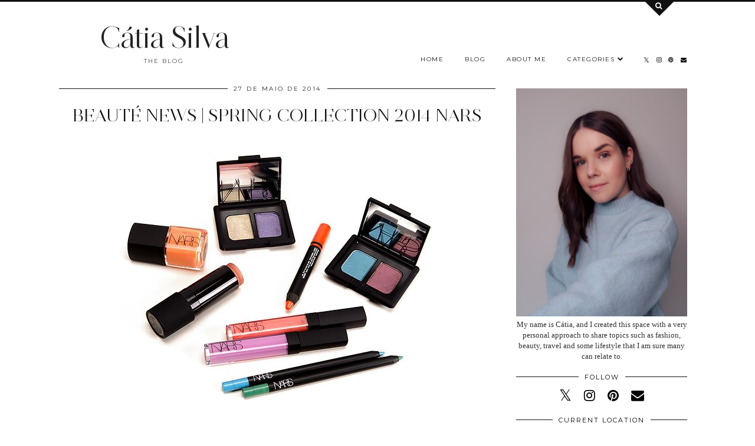

--- FILE ---
content_type: text/html; charset=UTF-8
request_url: http://www.catia-silva.com/2014/05/beaute-news-spring-collection-2014-nars_1.html
body_size: 26538
content:
<!DOCTYPE html>
<html class='v2' dir='ltr' prefix='og: http://ogp.me/ns#' xmlns='http://www.w3.org/1999/xhtml' xmlns:b='http://www.google.com/2005/gml/b' xmlns:data='http://www.google.com/2005/gml/data' xmlns:expr='http://www.google.com/2005/gml/expr'>
<head>
<link href='https://www.blogger.com/static/v1/widgets/335934321-css_bundle_v2.css' rel='stylesheet' type='text/css'/>
<meta content='1fa34ac06434d9113c4801a706234a23' name='p:domain_verify'/>
<link href='//ajax.googleapis.com' rel='dns-prefetch'/>
<link href='//fonts.googleapis.com' rel='dns-prefetch'/>
<link href='//cdnjs.cloudflare.com' rel='dns-prefetch'/>
<link href='//pipdigz.co.uk' rel='dns-prefetch'/>
<meta content='width=1100' name='viewport'/>
<meta content='text/html; charset=UTF-8' http-equiv='Content-Type'/>
<meta content='blogger' name='generator'/>
<link href='http://www.catia-silva.com/favicon.ico' rel='icon' type='image/x-icon'/>
<link href='http://www.catia-silva.com/2014/05/beaute-news-spring-collection-2014-nars_1.html' rel='canonical'/>
<link rel="alternate" type="application/atom+xml" title="Cátia Silva - Atom" href="http://www.catia-silva.com/feeds/posts/default" />
<link rel="alternate" type="application/rss+xml" title="Cátia Silva - RSS" href="http://www.catia-silva.com/feeds/posts/default?alt=rss" />
<link rel="service.post" type="application/atom+xml" title="Cátia Silva - Atom" href="https://www.blogger.com/feeds/5524747391611032884/posts/default" />

<link rel="alternate" type="application/atom+xml" title="Cátia Silva - Atom" href="http://www.catia-silva.com/feeds/4797678564946576223/comments/default" />
<!--Can't find substitution for tag [blog.ieCssRetrofitLinks]-->
<link href='https://blogger.googleusercontent.com/img/b/R29vZ2xl/AVvXsEilZ5X036xISDwT4FFTQFf0-WyEZq3f-lffw0s2queZbHD7bkzaxGaKHePrSvvjV_6_wyUh4TxKaJnqom946OLUzI1632-1_5YtKtzP8Y4LOB4hs72Zu3X0ma8qKUIedl9hwTqqOnm-oStJ/s1600/0cc9a5269f0f0ba33f5768cf6dd66ea4.jpg' rel='image_src'/>
<meta content='http://www.catia-silva.com/2014/05/beaute-news-spring-collection-2014-nars_1.html' property='og:url'/>
<meta content='BEAUTÉ NEWS | SPRING COLLECTION 2014 NARS' property='og:title'/>
<meta content='Ansiosas pela Primavera e o que ela trás consigo? A NARS apresenta a sua próxima colecção Spring 2014, repleta de cor, cheia de alegria. Win...' property='og:description'/>
<meta content='https://blogger.googleusercontent.com/img/b/R29vZ2xl/AVvXsEilZ5X036xISDwT4FFTQFf0-WyEZq3f-lffw0s2queZbHD7bkzaxGaKHePrSvvjV_6_wyUh4TxKaJnqom946OLUzI1632-1_5YtKtzP8Y4LOB4hs72Zu3X0ma8qKUIedl9hwTqqOnm-oStJ/w1200-h630-p-k-no-nu/0cc9a5269f0f0ba33f5768cf6dd66ea4.jpg' property='og:image'/>
<title>
BEAUTÉ NEWS | SPRING COLLECTION 2014 NARS | Cátia Silva
</title>
<!-- <meta expr:content='data:blog.pageTitle' property='og:title'/> -->
<meta content='article' property='og:type'/>
<!-- <meta expr:content='data:blog.canonicalUrl' property='og:url'/> -->
<meta content='https://blogger.googleusercontent.com/img/b/R29vZ2xl/AVvXsEilZ5X036xISDwT4FFTQFf0-WyEZq3f-lffw0s2queZbHD7bkzaxGaKHePrSvvjV_6_wyUh4TxKaJnqom946OLUzI1632-1_5YtKtzP8Y4LOB4hs72Zu3X0ma8qKUIedl9hwTqqOnm-oStJ/s1600/0cc9a5269f0f0ba33f5768cf6dd66ea4.jpg' property='og:image'/>
<meta content='Cátia Silva' property='og:site_name'/>
<meta content='http://www.catia-silva.com/' name='twitter:domain'/>
<meta content='BEAUTÉ NEWS | SPRING COLLECTION 2014 NARS' name='twitter:title'/>
<meta content='summary_large_image' name='twitter:card'/>
<meta content='https://blogger.googleusercontent.com/img/b/R29vZ2xl/AVvXsEilZ5X036xISDwT4FFTQFf0-WyEZq3f-lffw0s2queZbHD7bkzaxGaKHePrSvvjV_6_wyUh4TxKaJnqom946OLUzI1632-1_5YtKtzP8Y4LOB4hs72Zu3X0ma8qKUIedl9hwTqqOnm-oStJ/s1600/0cc9a5269f0f0ba33f5768cf6dd66ea4.jpg' name='twitter:image'/>
<style type='text/css'>@font-face{font-family:'Montserrat';font-style:normal;font-weight:400;font-display:swap;src:url(//fonts.gstatic.com/s/montserrat/v31/JTUHjIg1_i6t8kCHKm4532VJOt5-QNFgpCtr6Hw0aXp-p7K4KLjztg.woff2)format('woff2');unicode-range:U+0460-052F,U+1C80-1C8A,U+20B4,U+2DE0-2DFF,U+A640-A69F,U+FE2E-FE2F;}@font-face{font-family:'Montserrat';font-style:normal;font-weight:400;font-display:swap;src:url(//fonts.gstatic.com/s/montserrat/v31/JTUHjIg1_i6t8kCHKm4532VJOt5-QNFgpCtr6Hw9aXp-p7K4KLjztg.woff2)format('woff2');unicode-range:U+0301,U+0400-045F,U+0490-0491,U+04B0-04B1,U+2116;}@font-face{font-family:'Montserrat';font-style:normal;font-weight:400;font-display:swap;src:url(//fonts.gstatic.com/s/montserrat/v31/JTUHjIg1_i6t8kCHKm4532VJOt5-QNFgpCtr6Hw2aXp-p7K4KLjztg.woff2)format('woff2');unicode-range:U+0102-0103,U+0110-0111,U+0128-0129,U+0168-0169,U+01A0-01A1,U+01AF-01B0,U+0300-0301,U+0303-0304,U+0308-0309,U+0323,U+0329,U+1EA0-1EF9,U+20AB;}@font-face{font-family:'Montserrat';font-style:normal;font-weight:400;font-display:swap;src:url(//fonts.gstatic.com/s/montserrat/v31/JTUHjIg1_i6t8kCHKm4532VJOt5-QNFgpCtr6Hw3aXp-p7K4KLjztg.woff2)format('woff2');unicode-range:U+0100-02BA,U+02BD-02C5,U+02C7-02CC,U+02CE-02D7,U+02DD-02FF,U+0304,U+0308,U+0329,U+1D00-1DBF,U+1E00-1E9F,U+1EF2-1EFF,U+2020,U+20A0-20AB,U+20AD-20C0,U+2113,U+2C60-2C7F,U+A720-A7FF;}@font-face{font-family:'Montserrat';font-style:normal;font-weight:400;font-display:swap;src:url(//fonts.gstatic.com/s/montserrat/v31/JTUHjIg1_i6t8kCHKm4532VJOt5-QNFgpCtr6Hw5aXp-p7K4KLg.woff2)format('woff2');unicode-range:U+0000-00FF,U+0131,U+0152-0153,U+02BB-02BC,U+02C6,U+02DA,U+02DC,U+0304,U+0308,U+0329,U+2000-206F,U+20AC,U+2122,U+2191,U+2193,U+2212,U+2215,U+FEFF,U+FFFD;}</style>
<style id='page-skin-1' type='text/css'><!--
/*
-----------------------------------------------
Name: Opulence
Designer: pipdig Ltd.
URL: https://www.pipdig.co/
Version: 3
License: Copyright 2018. All rights reserved.
*** Some of the assets in this template are tracked. ***
*** Any reproduction, copying or reselling of this template is not permitted. ***
-----------------------------------------------
<Group description="Page Text" selector="">
<Variable name="body.font" description="Font" type="font" default="normal normal 13px Georgia"/>
<Variable name="body.text.color" description="Text Color" type="color" default="#333333"/>
<Variable name="body.link.color" description="Link Color" type="color" default="#777777"/>
<Variable name="body.link.color.hover" description="Hover Color" type="color" default="#000000"/>
</Group>
<Group description="Blog Header" selector="">
<Variable name="header.text.font" description="Header Font" type="font" default="50px juliette_reg"/>
<Variable name="header.text.color" description="Header Color" type="color" default="#222222" />
<Variable name="tagline.font" description="Tagline Font" type="font" default="12px Montserrat"/>
<Variable name="tagline.color" description="Tagline Color" type="color" default="#444444" />
</Group>
<Group description="Search Panel" selector="">
<Variable name="search.panel.font" description="Font" type="font" default="35px juliette_reg"/>
<Variable name="search.panel.color" description="Text Color" type="color" default="#ffffff"/>
<Variable name="search.panel.bg.color" description="Background Color" type="color" default="#111111"/>
</Group>
<Group description="Homepage Styling" selector="">
<Variable name="homepage.post.title.font" description="Post Title Font" type="font" default="50px juliette_reg"/>
<Variable name="homepage.date.font" description="Post Subtitles Font" type="font" default="11px Quicksand"/>
<Variable name="homepage.post.title.color" description="Post title Color" type="color" default="#111111" />
</Group>
<Group description="Post Titles" selector="">
<Variable name="post.title.font" description="Font" type="font" default="30px juliette_reg"/>
<Variable name="post.title.color" description="Color" type="color" default="#111111" />
<Variable name="post.title.color.hover" description="Hover Color" type="color" default="#999999" />
</Group>
<Group description="Read More Buttons" selector="">
<Variable name="read.more.font" description="Font" type="font" default="11px Montserrat"/>
<Variable name="read.more.text.color" description="Text Color" type="color" default="#ffffff"/>
<Variable name="read.more.bg.color" description="Background Color" type="color" default="#000000"/>
</Group>
<Group description="Date Header" selector="">
<Variable name="date.header.font" description="Font" type="font" default="10px Montserrat"/>
<Variable name="date.header.color" description="Text Color" type="color" default="#222222"/>
</Group>
<Group description="Navbar" selector="">
<Variable name="navbar.text.font" description="Navbar Font" type="font" default="11px Montserrat"/>
<Variable name="navbar.text.color" description="Navbar Text Color" type="color" default="#000000"/>
<Variable name="navbar.text.color.hover" description="Navbar Text Hover Color" type="color" default="#999999" />
<Variable name="navbar.background.color" description="Navbar Background Color" type="color" default="#ffffff"/>
</Group>
<Group description="Widgets" selector="">
<Variable name="widget.title.font" description="Widget Title Font" type="font" default="12px Montserrat"/>
<Variable name="widget.title.text.color" description="Widget Title Color" type="color" default="#000000"/>
<Variable name="main.border.color" description="Border Color" type="color" default="#111111"/>
</Group>
<Group description="Social Icons" selector="">
<Variable name="socialz.color" description="Social Icon Color" type="color" default="#000000"/>
<Variable name="socialz.color.hover" description="Social Icon Hover Color" type="color" default="#999999"/>
</Group>
*/
@import url(https://pipdigz.co.uk/fonts/F9s23K47fseP6n39xl/style.css);
body, .body-fauxcolumn-outer {
background: #fff;
font: normal normal 13px Georgia;
color: #333333;
padding: 0;
}
/*
html body .region-inner {
min-width: 0;
max-width: 100%;
width: auto;
}
*/
a:link {
text-decoration:none;
color: #000;
transition: all 0.25s ease-out; -moz-transition: all 0.25s ease-out; -webkit-transition: all 0.25s ease-out;
max-width: 100%;
}
a:visited {
text-decoration:none;
color: #000;
}
a:hover {
text-decoration:none;
color: #aaa;
}
.post-body a {
text-decoration:none;
color: #777777;
margin:0 !important;
transition: all 0.25s ease-out; -moz-transition: all 0.25s ease-out; -webkit-transition: all 0.25s ease-out;
}
.post-body a:hover {
color: #000000;
}
h2, h3, h4, h5, h6 {
text-transform: uppercase;
}
.navbar,.Navbar,.Attribution{display:none;}
#header-inner{padding-top:30px;background-position: center top !important;}
.body-fauxcolumn-outer .fauxcolumn-inner {
background: transparent none repeat scroll top left;
_background-image: none;
}
.body-fauxcolumn-outer .cap-top {
position: absolute;
z-index: 1;
height: 400px;
width: 100%;
}
.body-fauxcolumn-outer .cap-top .cap-left {
width: 100%;
background: transparent none repeat-x scroll top left;
_background-image: none;
}
.content-outer {
margin-bottom: 1px;
}
.content-inner {
background-color: #fff;
padding: 0;
}
#crosscol.section{margin:0;}
.socialz {text-align:center}
.socialz a {color: #000000; margin: 0 9px; font-size: 22px;-webkit-transition: all 0.25s ease-out; -moz-transition: all 0.25s ease-out; -ms-transition: all 0.25s ease-out; -o-transition: all 0.25s ease-out;transition: all 0.25s ease-out;}
.socialz a:hover {color: #999999;}
#socialz-top {
float: right;
margin-right: 10px;
margin-left: 10px;
}
#socialz-top a {
display: inline-block;
color: #000000;
padding: 12px 5px;
}
#socialz-top a:hover {
color: #999999;
}
.slicknav_nav .socialz-top-mobile a {
display: inline-block;
margin: 0 5px;
padding-left: 5px;
padding-right: 5px;
font-size: 18px;
}
.addthis_toolbox {font:11px Montserrat;font-size: 14px,sans-serif;letter-spacing:1px;margin-top:23px;color:#000}
.addthis_toolbox a{color:#000000;font-size:16px;margin-right:8px;transition: all 0.2s ease-out; -o-transition: all 0.2s ease-out; -moz-transition: all 0.2s ease-out; -webkit-transition: all 0.2s ease-out;}
.addthis_toolbox a:hover{color:#999999}
.post-share-buttons.goog-inline-block {display: none;}
.addthis_toolbox .sharez {margin-right: 5px;}
.post-labels {
margin-top: 5px;
}
.tr-caption-container {table-layout: fixed; width: 100%;}
.sidebar h2, .foot h2, .sidebar .title, .foot .title, .BlogArchive h2, #HTML393 h2 {
font: 11px Montserrat;
color: #000000;
border-top:1px solid #111111;
letter-spacing: 2px;
text-align: center;
text-transform: uppercase;
padding:0;
margin-bottom:-5px;
}
.sidebar h2 span, .foot h2 span, .sidebar .title span, .foot .title span, .foot .title span, .BlogArchive h2 span, #HTML393 h2 span {
position: relative;
display:inline-block;
top:-15px;
background: #fff;
padding:8px 10px 0;
}
.mobile  #HTML393 h2 span {
padding-top: 0;
}
.status-msg-wrap{margin: 30px auto !important;font-size:100%;}
.status-msg-body{font:10px arial, sans-serif;text-transform:uppercase;letter-spacing:1px;color:#666;}
.status-msg-border{border:1px solid #fff; opacity:0.25;}
.status-msg-bg{background-color:#fff}
.post-body h2, .post-body h3, .post-body h4, .post-body h5, .post-body h6 {font:30px juliette_reg,sans-serif;letter-spacing:2px;text-transform:uppercase;font-weight: 400 !important;margin: 25px 0;}
.post-body h2 {font-size: 18px}
.post-body h3 {font-size: 17px}
.post-body h4 {font-size: 16px}
.post-body h5 {font-size: 16px}
.post-body h6 {font-size: 15px}
.more, .jump-link > a {
background: #000000;
color: #ffffff !important;
padding: 12px 25px;
text-align: center;
text-decoration: none !important;
text-transform: uppercase;
letter-spacing: 2px;
font:11px Montserrat;
}
.more:hover, .jump-link > a:hover{
background: #000000;
color: #ffffff !important;
opacity: .7;
}
.jump-link {
margin: 32px 0 25px;
}
.post_here_link {display:none;}
.linkwithin_outer {
display: none;
}
#git_title > span,#git_title_bar span {font:30px juliette_reg;font-size:16px;letter-spacing: 2px;text-transform: uppercase;font-weight:400 !important}
#git_wrapper_0, #git_wrapper_1, #git_wrapper_2, #git_wrapper_3, #git_wrapper_4, #git_wrapper_5, #git_wrapper_6, #git_wrapper_7, #git_wrapper_8, #git_wrapper_29, #git_wrapper_10, #git_wrapper_11, #git_wrapper_12  {
border:none !important;
}
.gslide_img {padding:0 !important;border:none !important;}
.gslide{transition: all 0.25s ease-out; -moz-transition: all 0.25s ease-out; -webkit-transition: all 0.25s ease-out;}
.gslide:hover{opacity:.7}
/* Header
----------------------------------------------- */
.Header .title {
font: 50px juliette_reg;
color: #222222;
text-align:center;
letter-spacing:-1px;
margin: 10px 0 25px;
}
#Header1_headerimg{
margin:0 auto;
}
.Header .title a {
color: #222222;
}
.Header .description {
font:10px Montserrat;
text-transform:uppercase;
letter-spacing:2px;
color: #444444;
text-align:center;
margin-top:-7px;
}
.header-inner .Header .titlewrapper {
padding: 0;
}
.header-inner .Header .descriptionwrapper {
padding: 0;
display: none;
}
/* Tabs
----------------------------------------------- */
.slicknav_menu{display:none;background: #ffffff;}
.tabs .widget ul, .tabs .widget ul {overflow:visible;}
nav {
margin: 0 auto;
text-align: left;
line-height:0;
background:#ffffff;
width:100%;
border-bottom:1px solid #111111;
opacity:.93;
z-index:8;
}
.navdiv{
font: 10px Montserrat;
width: 100%;
text-transform: uppercase;
letter-spacing: 1.5px;
position: fixed;
top:0;
left:0;
z-index:9;
}
.navdiv a{
color: #000000;
transition: all 0.25s ease-out; -moz-transition: all 0.25s ease-out; -webkit-transition: all 0.25s ease-out;
}
/* Phil */
.dropdown {
}
nav ul ul {
padding: 0;
top: 100%;
visibility: hidden;
opacity: 0;
-moz-transition: all 0.25s ease-out; -webkit-transition: all 0.25s ease-out; transition: all 0.25s ease-out;
}
nav ul li:hover > ul {
visibility: visible;
opacity: 1;
}
nav ul ul li {
display: none;
}
nav ul li:hover > ul li {
display: block;
}
nav ul {
list-style: none;
position: relative;
display: inline-table;
margin:0;
padding:0;
line-height:1.4em;
}
nav ul:after {
content: ""; clear: both; display: block;
}
nav ul li {
float: left;
z-index: 5000;
text-align: left;
}
nav ul a:hover {
color: #999999;
}
nav ul li a {
display: block;
padding: 12px 18px;
color: #000000;
text-decoration: none;
}
nav ul ul {
padding: 0;
position: absolute;
top: 100%;
}
nav ul ul li {
float: none !important;
position: relative;
}
nav ul ul li a {
padding: 10px 18px;
color: #000000;
background: #ffffff;
text-align: left;
}
nav ul ul li a:hover {
color: #999999;
}
nav ul ul ul {
position: absolute;
left: 100%;
top:0;
}
/* Columns
----------------------------------------------- */
.main-outer {
border-top: 0 solid transparent;
}
.fauxcolumn-left-outer .fauxcolumn-inner {
border-right: 1px solid transparent;
}
.fauxcolumn-right-outer .fauxcolumn-inner {
border-left: 0px solid transparent;
}
.sidebar {
margin:0 0 0 20px;
text-align:center;
}
/* Headings
----------------------------------------------- */
h2 {
margin: 0 0 1em 0;
color: #000;
}
/* Widgets
----------------------------------------------- */
.widget {
margin: 25px 0;
}
.widget .zippy {
color: #cecece;
}
.widget .popular-posts ul {
list-style: none;
padding:0;
}
.FeaturedPost .post-summary {
margin-top: 0;
}
.FeaturedPost .post-summary h3 {
font: 30px juliette_reg;
font-size: 18px;
}
.tabs-inner{padding:0;}
.AdSense{overflow:hidden}
#HTML491{margin:0;padding:10px 0;}
.cycle-slideshow{width:100%;height:550px;display:block;text-align:center;z-index:0;overflow:hidden;margin:0}
.cycle-slideshow ul{width:100%;height:100%;height:100vh;padding:0}
.cycle-slideshow li{width:100%;height:100%;margin:0;padding:0}
.cycle-prev, .cycle-next{position:absolute;top:0;width:11%;opacity:0;z-index:800;height:100%;cursor:pointer;-moz-transition: all 0.25s ease-out; -webkit-transition: all 0.25s ease-out; transition: all 0.25s ease-out;}
.cycle-prev{left:0;background:url('https://pipdigz.co.uk/slider_left.png') 50% 50% no-repeat;}
.cycle-prev:hover,.cycle-next:hover {opacity: 1;}
.cycle-next{right:0;background:url('https://pipdigz.co.uk/slider_right.png') 50% 50% no-repeat}
.slide-inside{padding:0;background:transparent;}
.slide-title,.slide-title a:hover{}
.slide-h2{display:block;font:30px juliette_reg;color:#000;letter-spacing:0;margin-bottom:0;z-index:9;text-transform:uppercase;}
.slide-image{background-size:cover;background-attachment:scroll;background-position:center;height:100%;width:100%}
.slide-image a {display: block; width: 100%; height: 100%}
.slide-container{display:block;padding:0;color:#000;letter-spacing:0;margin:0 auto;padding:15px;background:rgba(255,255,255,1);box-sizing: border-box;position:absolute;left:10%;right:10%;bottom:0;}
.slide-more{text-transform:uppercase;font:11px Montserrat;color:#ffffff;letter-spacing:2px;padding:12px 20px;margin:25px auto 10px;display:inline-block;background:#000000;transition:all .25s ease-out;-o-transition:all .25s ease-out;-moz-transition:all .25s ease-out;-webkit-transition:all .25s ease-out}
.slide-more:hover{background:#000000;color:#ffffff}#crosscol-overflow {margin:0;}
.slide-resume{display: block;}
.slide-more, .slide-resume {
display: none !important;
}
.mobile .cycle-slideshow {
height: 300px;
margin-bottom: 30px;
}
.mobile .slide-h2 {
font-size: 20px;
}
.grid_post_border {
margin: 0 1%;
border-top: 1px solid #111111;
}
.pipdig_main_post {
margin: 1% 0 1% 1%;
position: relative;
}
.pipdig_grids {
float: left;
margin: 1.5em .5%;
overflow: hidden;
}
.pipdig_grids.pipdig_lefty {
width: 57%;
margin-left: 0;
}
.pipdig_grids.pipdig_righty {
width: 41%;
margin-right: 0;
}
.pipdig_grids.pipdig_lefty_2 {
width: 41%;
margin-left: 0;
}
.pipdig_grids.pipdig_righty_2 {
width: 57%;
margin-right: 0;
}
.pipdig_grids_text_wrapper {
padding: 0;
}
.pipdig_grids_img_wrapper {
position: relative;
padding-right: 10px;
}
.pipdig_grids_img {
display: block;
width: 100%;
height: auto;
background-size: cover;
background-repeat: no-repeat;
background-position: center top;
-moz-transition: all 0.25s ease-out; -webkit-transition: all 0.25s ease-out; transition: all 0.25s ease-out;
}
.pipdig_grids_img:hover {
opacity: .8;
}
.pipdig_grid_title h2 {
font: 50px juliette_reg;
color: #111111;
text-transform: uppercase;
margin: 0 0 20px;
line-height: 1;
}
.pipgid_grid_date,.pipdig_grid_geo, .pipdig_grid_labels, .pipdig_grid_comments{
margin: 0 0 20px;
font: 10px Montserrat;
text-transform: uppercase;
letter-spacing: 1px;
}
.pipgid_grid_date {
border-top: 3px solid #eee;
padding: 10px 0 0;
color: #222222;
margin: 0 0 10px;
display: inline-block;
letter-spacing: 2px;
}
.pipdig_grid_snippet {
margin-bottom: 20px;
}
.pipdig_main_post_title {
position: absolute;
top: 20px;
left: 0;
padding: 10px;
background: #fff;
font: 50px juliette_reg;
text-transform: uppercase;
letter-spacing: 1px;
margin: 0;
}
.pipdig_main_post_snippet {
position: absolute;
bottom: 20px;
left: 0;
padding: 10px;
background: #fff;
}
.item-thumbnail-only {
position: relative;
}
.PopularPosts .item-thumbnail {float:none;margin:0;}
.PopularPosts .item-title {
font: 30px juliette_reg;
font-size: 18px;
text-transform: uppercase;
letter-spacing: 0;
position: absolute;
width: 80%;
left: 10%;
right: 10%;
bottom: 0;
margin: 0 auto;
background: #fff;
padding: 5px 0;
box-sizing: border-box;
border-left: 5px solid #fff;
border-right: 5px solid #fff;
}
.PopularPosts img{width:100%;height:auto;transition: all 0.25s ease-out; -moz-transition: all 0.25s ease-out; -webkit-transition: all 0.25s ease-out;}
.PopularPosts img:hover{opacity:.7;}
.popular-posts .item-snippet {display: none;}
.widget.Stats {
text-align: center;
}
.sidebar ul {padding:0}
.sidebar li {list-style:none}
.sidebar .PageList ul li a, .sidebar .Label ul li a {
background:#fff;
display:block;
padding: 4px 0;
font: 11px Montserrat; font-size: 11px;
letter-spacing: 1px;
text-transform:uppercase;
transition: all 0.25s ease-out; -moz-transition: all 0.25s ease-out; -webkit-transition: all 0.25s ease-out;
}
.sidebar .PageList ul li a:hover, .sidebar .Label ul li a:hover {
background: #111;
color: #fff;
}
.widget img {
max-width: 100%;
height:auto;
}
.widget-content li {list-style:none;}
/* Posts
----------------------------------------------- */
h2.date-header {
font: 10px Montserrat;
color: #222222;
height:3px;
letter-spacing: 2px;
margin: 0 !important;
text-align:center;
border-top: 1px solid #111111;
}
.date-header span {
background-color: #fff;
padding: 0 10px;
position: relative;
top: -7px;
letter-spacing:2.5px;
text-transform:uppercase;
}
.status-msg-wrap{margin:0 auto 30px !important;font-size:100%;}
.main-inner {
padding-top: 10px;
padding-bottom: 20px;
}
.main-inner .column-center-inner {
padding: 0 0;
}
.main-inner .column-center-inner .section {
margin: 0;
}
.post {
margin: 0 0 55px 0;
}
.comments h4 {
font: 30px juliette_reg;
color:#111111;
letter-spacing:0;
margin: .5em 0 0;
font-size: 140%;
}
.post-title{
font: 30px juliette_reg;
color: #111111;
margin: .75em 0 0;
text-align:center;
letter-spacing:0;
text-transform: uppercase;
}
.post-title a{
text-decoration:none;
color:#111111;
}
.post-title a:hover {
color:#999999;
}
.post-body {
font-size: 110%;
line-height: 1.6;
position: relative;
text-align:justify;
}
.post-body img{max-width:100%;height:auto;padding:0 !important;margin:5px 0 0 0;}
.post-body img,
.post-body img, .post-body .tr-caption-container {
padding: 5px;
}
.post-body .tr-caption-container {
color: #333333;
}
.post-body .tr-caption-container img {
padding: 0;
background: transparent;
border: none;
width:100%;
height: auto;
}
.post-header {
margin: 0 0 1em;
line-height: 1.6;
font-size: 90%;
}
.post-footer {
margin: 20px -2px 0;
line-height: 1.6;
font: 10px Montserrat; font-size: 10px;
line-height: 1.2;
text-transform:uppercase;
letter-spacing: 1px;
display:inline-block;
}
#comments .comment-author {
padding-top: 1.5em;
border-top: 1px solid transparent;
background-position: 0 1.5em;
}
#comments .comment-author:first-child {
padding-top: 0;
border-top: none;
}
.avatar-image-container {
margin: .2em 0 0;
}
input.gsc-input {width:97% !important; padding:5px 6px !important; font:10px arial,sans-serif; text-transform:uppercase; letter-spacing:1px;transition: all 0.25s ease-out; -moz-transition: all 0.25s ease-out; -webkit-transition: all 0.25s ease-out;}
input.gsc-input:focus{border-color:#f3f3f3;}
input.gsc-search-button {padding: 4px; font:10px Montserrat,sans-serif; text-transform:uppercase; letter-spacing:1px; border:1px solid #111; background: #111; color:#fff; cursor: pointer;}
.follow-by-email-submit{border:1px solid #111 !important; background:#111 !important; color:#fff !important; border-radius: 0 !important;text-transform:uppercase; font:10px Montserrat,sans-serif !important; letter-spacing:1px}
.follow-by-email-address{border:1px solid #ddd !important;transition: all 0.25s ease-out; -moz-transition: all 0.25s ease-out; -webkit-transition: all 0.25s ease-out;}
.follow-by-email-address:focus{border-color:#f3f3f3;}
.FollowByEmail .follow-by-email-inner .follow-by-email-submit {width: 64px;}
/* Comments
----------------------------------------------- */
.comments .comments-content .icon.blog-author {
background-repeat: no-repeat;
background-image: url([data-uri]);
background-size: 16px 16px;
}
.comments .comments-content .loadmore a {
border-top: 1px solid #111111;
border-bottom: 1px solid #111111;
}
.comments .comment-thread.inline-thread {
background: #fff;
}
.comments .continue {
border-top: 1px dotted #ddd;
}
/* Accents
---------------------------------------------- */
.section-columns td.columns-cell {
border-left: 0;
}
.blog-pager-older-link, .home-link, .blog-pager-newer-link {
background: #fff;
padding: 0;
}
#blog-pager-newer-link {
text-align: left;
width: 50%;
float: left;
}
#blog-pager-older-link {
text-align: right;
width: 50%;
float: right;
}
.blog-pager a{font: 11px Montserrat; font-size: 13px;color:#000;text-transform:uppercase;letter-spacing:2px;-webkit-transition: all 0.25s ease-out; -moz-transition: all 0.25s ease-out; -ms-transition: all 0.25s ease-out; -o-transition: all 0.25s ease-out;transition: all 0.25s ease-out;}
.blog-pager a:hover{opacity:.5;}
.blog-pager a span {
font-size: 13px;
line-height: 1.3;
letter-spacing: 0;
display:block;
margin-top: 5px;
}
.blog-feeds, .post-feeds {
font: 11px Montserrat; font-size: 10px;
letter-spacing: 2px;
text-transform: uppercase;
margin-top:30px;
text-align: center;
display: none;
}
#searchform fieldset{margin:0;padding:5px 0;background:#fff;border:1px solid #ddd;color:#666;}
#searchform fieldset:hover{border-color:#aaa}
#s{background:transparent;background:url(//pipdigz.co.uk/icon_search_black.png) no-repeat scroll right 2px / 12px auto transparent;border:0;color:#555;float:left;margin:2px 5%;padding:0 10% 0 0;width:80%}
#back-top{
color: #777777;
background: transparent;
line-height: 100%;
display: inline-block;
position: fixed;
right: 35px;
bottom: 65px;
z-index: 10002;
}
#pipdigem {
width: 100%;
display: block;
margin: 0;
line-height: 0;
height: auto;
}
#pipdigem img {
height: auto;
width: 100%;
}
#pipdigem a {
padding: 0px;
margin: 0px;
display: inline-block;
position:relative;
}
#pipdigem li {
width: 12.5%;
display: inline-block;
margin: 0px !important;
padding: 0px !important;
}
#pipdigem .insta-likes {
width: 100%;
height: 100%;
margin-top: -100%;
opacity: 0;
text-align: center;
letter-spacing: 1px;
background: rgba(255, 255, 255, 0.55);
position: absolute;
font: normal normal 10px Montserrat, Arial, sans-serif;
color: #222;
line-height: normal;
transition: all 0.35s ease-out; -o-transition: all 0.35s ease-out; -moz-transition: all 0.35s ease-out; -webkit-transition: all 0.35s ease-out;
}
#pipdigem a:hover .insta-likes {
opacity:1;
}
.related-posts {
width: 100%;
margin: 2em 0;
float: left;
text-align: center;
}
.related-posts h3 {
margin-bottom: 10px;
color: #111111;
font: 30px juliette_reg;
color: #111111;
font-size: 150%;
text-align: center;
text-transform: uppercase;
}
.related-posts ul li {
list-style: none;
margin: 0 5px;
display: inline-block;
vertical-align: top;
text-align: center;
border: none;
}
.related-posts a:hover {
transition: all 0.25s ease-out; -moz-transition: all 0.25s ease-out; -webkit-transition: all 0.25s ease-out;
}
.related-posts a:hover {
opacity: .75;
}
.comments .comment .comment-actions a {
font: 10px Montserrat, sans-serif;
letter-spacing: 1px;
margin-right: 4px;
text-transform: uppercase;
}
.comments .comment .comment-actions a:hover {
text-decoration: none;
}
#back-top .fa {font-size: 30px;}
#back-top a,#back-top a:hover,#back-top a:focus{color:#000000;padding:5px;display:block;}
.credit{position:relative;bottom:0;background:#000;padding:12px 0;width:100%;text-align:center;color:#fff;font:10px Montserrat,arial,sans-serif;letter-spacing: 2px;text-transform:uppercase}
.credit a{color:#fff;text-decoration:none;}
.credit a:hover{color:#999;text-decoration:none;}
#cookies-nom {font: 10px arial, sans-serif;color:#666}
.footer-inner {
padding: 20px 0 0;
}
#blog-pager {
margin: .75em 15px 0;
}
#opulence_search {
height: 3px;
background: #111111;
-moz-transition: all 0.25s ease-out; -webkit-transition: all 0.25s ease-out; transition: all 0.25s ease-out;
}
.opulence_container {
margin: 0 auto;
position: relative;
}
#opulence_search .opulence_search_inner {
position: absolute;
right: 40px;
top: 0;
z-index: 1;
-moz-transition: all 0.25s ease-out; -webkit-transition: all 0.25s ease-out; transition: all 0.25s ease-out;
}
.toggle-opulence-scotch {
background: #111111;
padding: 5px;
color: fff;
-ms-transform: rotate(45deg); /* IE 9 */
-webkit-transform: rotate(45deg); /* Chrome, Safari, Opera */
transform: rotate(45deg);
display: block;
width: 34px;
height: 34px;
position: relative;
top: -26px;
-moz-transition: all 0.25s ease-out; -webkit-transition: all 0.25s ease-out; transition: all 0.25s ease-out;
}
.toggle-opulence-scotch .fa {
-ms-transform: rotate(-45deg); /* IE 9 */
-webkit-transform: rotate(-45deg); /* Chrome, Safari, Opera */
transform: rotate(-45deg);
color: #ffffff;
position: relative;
left: 21px;
top: 20px;
font-size: 12px;
}
.opulence_search_content {
text-align: center;
opacity: 0;
visibility: hidden;
-moz-transition: all 0.35s ease-out; -webkit-transition: all 0.35s ease-out; transition: all 0.35s ease-out;
}
#opulence_search.opulence_search_open .opulence_search_content {
opacity: 1;
visibility: visible;
}
.opulence_search_content .opulence_search_content_title {
margin: 0;
padding: 30px 0 15px;
color: #ffffff;
font: 35px juliette_reg;
text-transform: uppercase;
}
#opulence_search.opulence_search_open {
height: 130px;
}
#opulence_search.opulence_search_open .opulence_search_inner {
top: 130px;
}
#opulence_search_form_input {
border: 0;
background: transparent;
color: #ffffff;
font: 14px Georgia, serif;
}
#opulence_search_form_input:-moz-placeholder {
color: #ffffff;
}
#opulence_search_form_input::-moz-placeholder {
color: #ffffff;
}
#opulence_search_form_input:-ms-input-placeholder {
color: #ffffff;
}
#opulence_search_form_input::-webkit-input-placeholder {
color: #ffffff;
}
body.mobile  {background:#fff;}
.mobile .body-fauxcolumn-outer {background: transparent none repeat scroll top left;}
.mobile .body-fauxcolumn-outer .cap-top {background-size: 100% auto;}
.mobile .Header .title {font-size:40px;margin-bottom:20px;margin-top:20px;}
body.mobile .AdSense {margin: 0 -0;}
.mobile .post {margin: 0;}
.mobile .main-inner .column-center-inner .section {margin: 0;}
.mobile-date-outer{border:0}
html .main-inner .date-outer{margin-bottom:25px}
.mobile .date-header{text-align:center;border-top:1px solid #111111;}
.mobile .date-header span {padding: 0.1em 10px;margin: 0 -10px;font: 10px Montserrat; font-size: 11px;letter-spacing:3px;color:#222222;background:#fff;position:relative;top:-8px;}
.mobile .post-title {margin: 15px auto 0;}
.mobile #header-inner {padding-top:0;padding-bottom:0}
.mobile-index-title {font: 30px juliette_reg; font-size: 16px;text-transform:uppercase;letter-spacing:2px;color:#222;margin:0;width:92%;}
.mobile .blog-pager {background: transparent none no-repeat scroll top center;}
.mobile .footer-outer {border-top: none;}
.mobile .main-inner, .mobile .footer-inner {background-color: #ffffff;}
.mobile-index-contents {color: #333333;margin-right:0;}
.mobile-link-button {border-radius:0;}
.mobile-link-button a:link, .mobile-link-button a:visited {color: #ffffff;}
.mobile #blog-pager a {font:11px Montserrat,serif;font-size:13px;color:#000;}
.mobile .blog-pager-newer-link, .mobile .blog-pager-older-link {background: none;}
.mobile .blog-pager-older-link .fa, .mobile .blog-pager-newer-link .fa{font-size: 40px;}
.mobile .mobile-navz .fa{font-size:30px;}
.mobile .entry-title{text-align:center;font: 30px juliette_reg; text-transform: uppercase;}
.mobile-desktop-link {margin-top: 60px}
.mobile-desktop-link a {color:#000 !important;}
.mobile .topbar,.mobile #uds-searchControl {display:none;}
.mobile .navdiv {display:none;}
.mobile #Header1_headerimg {margin: 20px auto; max-width: 90%;}
.mobile .PageList {display:inline;}
.mobile-index-thumbnail{float:none;margin: 5px 0;}
.mobile-index-thumbnail img {width:100% !important;height:auto;}
.mobile .description {display:none;}
.mobile .post-body{font-size:100%;}
.mobile #PageList1,.mobile #HTML100,.nav-menu, .mobile #cookies-nom {display:none;}
.mobile .slicknav_menu{display:block}
.mobile .comment-link {position: relative;text-align: center;top: 15px;font: 11px Montserrat; font-size: 11px; letter-spacing:1px; text-transform: uppercase;}
.mobile .more{margin:15px auto 0}
html .mobile-index-contents .post-body {font-size: 90%;}
.mobile .post-body{font-size:100%;}
.mobile .addthis_toolbox {float:none}
.slicknav_nav {font:10px Montserrat; font-size: 15px;}
.slicknav_menu .slicknav_menutxt{font: 10px Montserrat;font-size:16px;color: #000000}
.slicknav_nav a {color: #000000;}
.slicknav_menu .slicknav_icon-bar{background-color:#000000;}
.mobile #socialz-top {display:none}
#cookieChoiceInfo {display: none;}
.mobile #footer-1 {text-align: center;padding: 0 15px;}
#HTML519, #HTML927 {display: none}
.slicknav_icon{display:none}
.addthis_button_stumbleupon {display: none}
#pipdigem-footer-section {
margin: 0;
}
#HTML927 {
text-align: center;
margin: 0;
padding: 10px;
background: #111;
color: #fff;
}
#HTML927 a {
color: #fff;
}
#ig_footer_banner a {
font: italic 24px Playfair Display;
text-transform: none;
}
#ig_footer_banner a span {
text-transform: uppercase;
letter-spacing: 2px;
font-style: normal;
}
#featured-cats {
margin: 0 auto;
}
#Image700, #Image701, #Image702 {
width: 31.333333333%;
display: inline-block;
}
#Image700 {
margin: 1% 2% 1% 1%;
}
#Image701 {
margin: 1% 0 1%;
}
#Image702 {
margin: 1% 0 1% 2%;
}
.featured_cat_image {
position: relative;
}
.featured_cat_image a:hover {
opacity: .63;
}
.featured_cat_image .featured_cat_overlay {
position: absolute;
top: 50%;
left: 50%;
transform: translate(-50%, -50%);
width: 60%;
padding: 13px 0;
text-align: center;
color: #000;
background: rgba(255,255,255,.85);
border: 1px solid #fff;
box-sizing: border-box;
}
.featured_cat_overlay h3 {
font: 11px Montserrat;
text-transform: uppercase;
letter-spacing: 2px;
}
.featured_cat_caption {
}

--></style>
<style id='template-skin-1' type='text/css'><!--
body {
min-width: 1080px;
}
.content-outer, .content-fauxcolumn-outer, .region-inner, #featured-cats, .opulence_container {
min-width: 1080px;
max-width: 1080px;
_width: 1080px;
}
.main-inner .columns {
padding-left: 0px;
padding-right: 340px;
}
.main-inner .fauxcolumn-center-outer {
left: 0px;
right: 340px;
}
.main-inner .fauxcolumn-left-outer {
width: 0px;
}
.main-inner .fauxcolumn-right-outer {
width: 340px;
}
.main-inner .column-left-outer {
width: 0px;
right: 100%;
margin-left: -0px;
}
.main-inner .column-right-outer {
width: 340px;
margin-right: -340px;
}
#layout {
min-width: 0;
}
#layout .content-outer, #layout .content-inner, #layout #featured-cats {
min-width: 1px;
}
#layout #Image700, #layout #Image701, #layout #Image702 {
width: 100%;
display: block;
}
#layout .region-inner {
min-width: 0;
width: auto;
}
body#layout .section h4, .Navbar {display:none}
body#layout div.section {min-height: 50px}
body#layout div.layout-widget-description {font-size:11px}
body#layout .widget-content {padding: 6px 9px !important; line-height: 18px;}
body#layout div.layout-title {font-size:14px;}
.mobile #featured-cats {
max-width: 100%;
min-width: 100%;
}
.mobile #HTML393 {
border: 0;
}
.mobile #HTML393 h2 {
margin: 0 0 8px;
padding-top: 8px;
}
#Label487 {display:none}
--></style>
<style>
.slicknav_btn { position: relative; display: block; vertical-align: middle; padding: 0; line-height: 1.125em; cursor: pointer; width:100%;}
.slicknav_menu  .slicknav_menutxt { display: block; line-height: 1.188em; float: left; }
.slicknav_menu .slicknav_icon { display:none; }
.slicknav_nav { clear: both; text-align:center;}
.slicknav_nav ul,
.slicknav_nav li { display: block }
.slicknav_nav .slicknav_arrow { font-size: 0.8em; margin: 0 0 0 0.4em; }
.slicknav_nav .slicknav_item { cursor: pointer; }
.slicknav_nav .slicknav_row { display: block; }
.slicknav_nav a { display: block }
.slicknav_nav .slicknav_item a,
.slicknav_nav .slicknav_parent-link a { display: inline }
.slicknav_menu:before,
.slicknav_menu:after { content: " "; display: table; }
.slicknav_menu:after { clear: both }
.slicknav_menu { *zoom: 1 }
.slicknav_menu{font-size:23px}.slicknav_btn{margin:5px 0;text-decoration:none}.slicknav_menu .slicknav_menutxt{text-align:center; letter-spacing:4px; float:none; display:inline-block; width:100%;}
.slicknav_menu{padding:5px;border-bottom: 1px solid #111;}
.slicknav_nav{margin:0;padding:0;text-transform:uppercase;letter-spacing:2px}
.slicknav_nav,.slicknav_nav ul{list-style:none;overflow:hidden}
.slicknav_nav ul{padding:0;margin:0}
.slicknav_nav .slicknav_row{padding:5px 10px;margin:2px 5px}.slicknav_nav a{padding:5px 10px;margin:2px 5px;text-decoration:none;}
.slicknav_nav .slicknav_item a,.slicknav_nav .slicknav_parent-link a{padding:0;margin:0}
.slicknav_nav .slicknav_txtnode{margin-left:15px}
.slicknav_menu .slicknav_menutxt .fa {font-size: 24px;}
</style>
<script src='https://cdnjs.cloudflare.com/ajax/libs/jquery/1.8.2/jquery.min.js' type='text/javascript'></script>
<script src='//pipdigz.co.uk/js/jquery.menu.min.js' type='text/javascript'></script>
<style>
/* Opulence header */
#Header1 {
float: left;
width: 33%;
}
.Header .title {
margin: 0 auto;
}
#PageList1 {
position: absolute;
bottom: 0;
right: 0;
width: 66%;
}
.navdiv {
position: relative;
}
nav {
border: 0;
}
.dropdown {
float: right;
}
#Header1 #socialz-top { display: none }
</style>
<script src='//cdnjs.cloudflare.com/ajax/libs/jquery.cycle2/20140415/jquery.cycle2.min.js' type='text/javascript'></script>
<script src='//pipdigz.co.uk/js/g-plus.min.js' type='text/javascript'></script>
<script>
//<![CDATA[
var showpostthumbnails_gal=true;var showpostsummary_gal=true;var random_posts=false;var numchars_gal=120;var numposts_gal=4;function showgalleryposts(json){var numPosts=json.feed.openSearch$totalResults.$t;var indexPosts=new Array();document.write('<ul>');for(var i=0;i<numPosts;++i){indexPosts[i]=i}if(random_posts==true){indexPosts.sort(function(){return 0.5-Math.random()})}if(numposts_gal>numPosts){numposts_gal=numPosts}for(i=0;i<numposts_gal;++i){var entry_gal=json.feed.entry[indexPosts[i]];var posttitle_gal=entry_gal.title.$t;for(var k=0;k<entry_gal.link.length;k++){if(entry_gal.link[k].rel=='alternate'){posturl_gal=entry_gal.link[k].href;break}}if("content"in entry_gal){var postcontent_gal=entry_gal.content.$t}s=postcontent_gal;a=s.indexOf("<img");b=s.indexOf("src=\"",a);c=s.indexOf("\"",b+5);d=s.substr(b+5,c-b-5);if((a!=-1)&&(b!=-1)&&(c!=-1)&&(d!="")){var thumburl_gal=d}else var thumburl_gal='//1.bp.blogspot.com/-F2HXN2bB1rg/VUCeZj97wWI/AAAAAAAAARw/qbVqd47fcFw/s1600/bg.png';document.write('<li><div class="cycle-slideshow"><a href="'+posturl_gal+'"><div class="slide-image" style="background-image:url('+thumburl_gal+');"/><div class="slide-inside"><div class="slide-title">');document.write('<div class="slide-container">');document.write('<div class="slide-h2">');document.write(posttitle_gal+'</div>');var re=/<\S[^>]*>/g;postcontent_gal=postcontent_gal.replace(re,"");if(showpostsummary_gal==true){if(postcontent_gal.length<numchars_gal){document.write(postcontent_gal);document.write('</div>')}else{postcontent_gal=postcontent_gal.substring(0,numchars_gal);var quoteEnd_gal=postcontent_gal.lastIndexOf(" ");postcontent_gal=postcontent_gal.substring(0,quoteEnd_gal);document.write('<span class="slide-resume">');document.write(postcontent_gal+'...');document.write('</span>')}document.write('<div class="slide-more">Read More</div></div></div></div>')}document.write('</a></div>');document.write('</li>')}document.write('</ul>')}
//]]>
</script>
<script>
//<![CDATA[
snippet_count = 350;
function removeHtmlTag(strx,chop){
if(strx.indexOf("<")!=-1)
{
var snippet = strx.split("<");
for(var i=0;i<snippet.length;i++){
if(snippet[i].indexOf(">")!=-1){
snippet[i] = snippet[i].substring(snippet[i].indexOf(">")+1,snippet[i].length);
}
}
strx = snippet.join("");
}
chop = (chop < strx.length-1) ? chop : strx.length-2;
while(strx.charAt(chop-1)!=' ' && strx.indexOf(' ',chop)!=-1) chop++;
strx = strx.substring(0,chop-1);
return strx+'...';
}
function createSnippet(pID){
var div = document.getElementById(pID);
var summ = snippet_count;
var summary = '<div class="snippets">' + removeHtmlTag(div.innerHTML,summ) + '</div>';
div.innerHTML = summary;
}
//]]>
</script>
<style>#HTML491{display:none}.main-inner{padding-top:30px;}#featured-cats {display: none;}</style>
<style>.addthis_toolbox {float:right}</style>
<script src='//cdnjs.cloudflare.com/ajax/libs/fitvids/1.1.0/jquery.fitvids.min.js' type='text/javascript'></script>
<link href='//pipdigz.co.uk/css/core.css' media='all' rel='stylesheet' type='text/css'/>
<script type='text/javascript'>var addthis_config = {"data_track_addressbar": false, "data_track_clickback": false};</script>
<script src='//s7.addthis.com/js/300/addthis_widget.js' type='text/javascript'></script>
<script>var clementine = 'clementine';</script>
<link href='https://www.blogger.com/dyn-css/authorization.css?targetBlogID=5524747391611032884&amp;zx=54d37319-f47c-40b8-8282-4b7764038409' media='none' onload='if(media!=&#39;all&#39;)media=&#39;all&#39;' rel='stylesheet'/><noscript><link href='https://www.blogger.com/dyn-css/authorization.css?targetBlogID=5524747391611032884&amp;zx=54d37319-f47c-40b8-8282-4b7764038409' rel='stylesheet'/></noscript>
<meta name='google-adsense-platform-account' content='ca-host-pub-1556223355139109'/>
<meta name='google-adsense-platform-domain' content='blogspot.com'/>

<!-- data-ad-client=ca-pub-4369822190195208 -->

</head>
<body class='loading'>
<script>


  var pipdig_class = 'pipdig-post';



//<![CDATA[
if(typeof(pipdig_class) != 'undefined' && pipdig_class !== null) {
  jQuery('body').addClass(pipdig_class);
}
//]]>
</script>
<div id='opulence_search'>
<div class='opulence_container'>
<div class='opulence_search_content'>
<div class='opulence_search_content_title'>Looking for Something?</div>
<form action='/search' class='search-form' id='opulence_search_form' method='get'>
<input id='opulence_search_form_input' name='q' placeholder='Type some keywords...' style='outline:none;' type='text' value=''/>
</form>
</div>
<div class='opulence_search_inner'>
<a class='toggle-opulence-scotch' href='#'><i class='fa fa-search'></i></a>
</div>
</div>
</div>
<script>
//<![CDATA[
jQuery(document).ready(function($) {
  $('.toggle-opulence-scotch').click(function(){
    $('#opulence_search').toggleClass('opulence_search_open');
    $('#opulence_search_form_input').focus();
  });   
});
//]]>
</script>
<div class='body-fauxcolumns'>
<div class='fauxcolumn-outer body-fauxcolumn-outer'>
<div class='cap-top'>
<div class='cap-left'></div>
<div class='cap-right'></div>
</div>
<div class='fauxborder-left'>
<div class='fauxborder-right'></div>
<div class='fauxcolumn-inner'>
</div>
</div>
<div class='cap-bottom'>
<div class='cap-left'></div>
<div class='cap-right'></div>
</div>
</div>
</div>
<div class='content'>
<div class='content-fauxcolumns'>
<div class='fauxcolumn-outer content-fauxcolumn-outer'>
<div class='cap-top'>
<div class='cap-left'></div>
<div class='cap-right'></div>
</div>
<div class='fauxborder-left'>
<div class='fauxborder-right'></div>
<div class='fauxcolumn-inner'>
</div>
</div>
<div class='cap-bottom'>
<div class='cap-left'></div>
<div class='cap-right'></div>
</div>
</div>
</div>
<div class='content-outer'>
<div class='content-cap-top cap-top'>
<div class='cap-left'></div>
<div class='cap-right'></div>
</div>
<div class='fauxborder-left content-fauxborder-left'>
<div class='fauxborder-right content-fauxborder-right'></div>
<div class='content-inner'>
<!-- <header> <div class='header-outer'> <div class='header-cap-top cap-top'> <div class='cap-left'/> <div class='cap-right'/> </div> <div class='fauxborder-left header-fauxborder-left'> <div class='fauxborder-right header-fauxborder-right'/> <div class='region-inner header-inner'> <b:section class='header' id='header' maxwidgets='1' showaddelement='no'/> </div> </div> <div class='header-cap-bottom cap-bottom'> <div class='cap-left'/> <div class='cap-right'/> </div> </div> </header> -->
<div class='tabs-outer'>
<div class='tabs-cap-top cap-top'>
<div class='cap-left'></div>
<div class='cap-right'></div>
</div>
<div class='fauxborder-left tabs-fauxborder-left'>
<div class='fauxborder-right tabs-fauxborder-right'></div>
<div class='region-inner tabs-inner'>
<div class='tabs section' id='crosscol-overflow'><div class='widget Header' data-version='1' id='Header1'>
<div id='header-inner'>
<div class='titlewrapper'>
<div class='title'>
<a href='http://www.catia-silva.com/'>Cátia Silva</a>
</div>
</div>
<script>
	//<![CDATA[
		$('.Header .title').css('margin-bottom', '10px');
	//]]>
	</script>
<div class='descriptionwrapper'>
<p class='description'><span>the blog</span></p>
</div>
</div>
</div><div class='widget PageList' data-version='1' id='PageList1'>
<div class='widget-content'>
<div class='navdiv'>
<nav>
<ul class='dropdown'>
<li><a href='http://www.catia-silva.com/'>Home</a></li>
<li><a href='/search?max-results=4'>Blog</a></li>
<li><a href='http://www.catia-silva.com/p/about-me.html'>About me</a></li>
<li><a href='http://www.catia-silva.com/p/categories.html'>Categories</a></li>
<li><a href='https://www.catia-silva.com/search/label/beauty'>_Beauty</a></li>
<li><a href='https://www.catia-silva.com/search/label/decor'>_Decor</a></li>
<li><a href='https://www.catia-silva.com/search/label/fashion'>_Fashion</a></li>
<li><a href='https://www.catia-silva.com/search/label/lifeart'>_Lifestyle</a></li>
<li><a href='https://www.catia-silva.com/search/label/Looks'>_Looks</a></li>
<li><a href='https://www.catia-silva.com/search/label/travel'>_Travel</a></li>
</ul>
</nav>
</div>
<div class='clear'></div>
</div>
<script>
//<![CDATA[
var _0x45b7=["\x64\x72\x6F\x70\x64\x6F\x77\x6E","\x61\x64\x64\x43\x6C\x61\x73\x73","\x3C\x64\x69\x76\x20\x63\x6C\x61\x73\x73\x3D\x27\x6E\x61\x76\x64\x69\x76\x27\x3E\x3C\x6E\x61\x76\x3E\x3C\x75\x6C\x20\x63\x6C\x61\x73\x73\x3D\x27\x64\x72\x6F\x70\x64\x6F\x77\x6E\x27\x3E\x3C\x6C\x69\x3E\x3C\x75\x6C\x20\x63\x6C\x61\x73\x73\x3D\x27\x64\x72\x6F\x70\x64\x6F\x77\x6E\x27\x3E","\x74\x65\x78\x74","\x73\x75\x62\x73\x74\x72","\x5F","\x68\x72\x65\x66","\x61\x74\x74\x72","\x61","\x66\x69\x6E\x64","\x3C\x6C\x69\x3E\x3C\x61\x20\x68\x72\x65\x66\x3D\x22","\x22\x3E","\x3C\x2F\x61\x3E\x3C\x2F\x6C\x69\x3E","\x3C\x2F\x75\x6C\x3E\x3C\x2F\x6C\x69\x3E\x3C\x6C\x69\x3E\x3C\x61\x20\x68\x72\x65\x66\x3D\x22","\x3C\x2F\x61\x3E\x3C\x75\x6C\x20\x63\x6C\x61\x73\x73\x3D\x27\x73\x75\x62\x2D\x6D\x65\x6E\x75\x27\x3E","\x65\x61\x63\x68","\x23\x50\x61\x67\x65\x4C\x69\x73\x74\x31\x20\x6C\x69","\x3C\x2F\x75\x6C\x3E\x3C\x2F\x6C\x69\x3E\x3C\x2F\x75\x6C\x3E\x3C\x2F\x6E\x61\x76\x3E\x3C\x2F\x64\x69\x76\x3E","\x68\x74\x6D\x6C","\x6C\x65\x6E\x67\x74\x68","","\x72\x65\x70\x6C\x61\x63\x65","\x72\x65\x6D\x6F\x76\x65","\x23\x50\x61\x67\x65\x4C\x69\x73\x74\x31\x20\x75\x6C","\x69\x64","\x3A\x65\x71\x28\x31\x29","\x70\x61\x72\x65\x6E\x74\x73","\x23\x50\x61\x67\x65\x4C\x69\x73\x74\x31\x20\x61","\x23\x50\x61\x67\x65\x4C\x69\x73\x74\x31"];$(_0x45b7[28])[_0x45b7[15]](function(){$(this)[_0x45b7[1]](_0x45b7[0]);var _0x3878x1=_0x45b7[2];$(_0x45b7[16])[_0x45b7[15]](function(){var _0x3878x2=$(this)[_0x45b7[3]](),_0x3878x3=_0x3878x2[_0x45b7[4]](0,1),_0x3878x4=_0x3878x2[_0x45b7[4]](1);_0x45b7[5]== _0x3878x3?(_0x3878x3= $(this)[_0x45b7[9]](_0x45b7[8])[_0x45b7[7]](_0x45b7[6]),_0x3878x1+= _0x45b7[10]+ _0x3878x3+ _0x45b7[11]+ _0x3878x4+ _0x45b7[12]):(_0x3878x3= $(this)[_0x45b7[9]](_0x45b7[8])[_0x45b7[7]](_0x45b7[6]),_0x3878x1+= _0x45b7[13]+ _0x3878x3+ _0x45b7[11]+ _0x3878x2+ _0x45b7[14])});_0x3878x1+= _0x45b7[17];$(this)[_0x45b7[18]](_0x3878x1);$(_0x45b7[23])[_0x45b7[15]](function(){var _0x3878x1=$(this);if(_0x3878x1[_0x45b7[18]]()[_0x45b7[21]](/\s|&nbsp;/g,_0x45b7[20])[_0x45b7[19]]== 0){_0x3878x1[_0x45b7[22]]()}});$(_0x45b7[16])[_0x45b7[15]](function(){var _0x3878x1=$(this);if(_0x3878x1[_0x45b7[18]]()[_0x45b7[21]](/\s|&nbsp;/g,_0x45b7[20])[_0x45b7[19]]== 0){_0x3878x1[_0x45b7[22]]()}});$(_0x45b7[27])[_0x45b7[15]](function(){var _0x3878x5=$(location)[_0x45b7[7]](_0x45b7[6]),_0x3878x6=$(this)[_0x45b7[7]](_0x45b7[6]);if(_0x3878x6=== _0x3878x5){var _0x3878x7=$(this)[_0x45b7[26]](_0x45b7[25])[_0x45b7[7]](_0x45b7[24])}})})
//]]>
</script>
<script>
//<![CDATA[
$('.sub-menu').prev('a').append(" <i class='fa fa-chevron-down' style='font-size: 10px; position: relative; top: -1px;'/>");
//]]>
</script>
</div></div>
<div class='clear'></div>
</div>
</div>
<div class='tabs-cap-bottom cap-bottom'>
<div class='cap-left'></div>
<div class='cap-right'></div>
</div>
</div>
<div class='main-outer'>
<div class='main-cap-top cap-top'>
<div class='cap-left'></div>
<div class='cap-right'></div>
</div>
<div class='fauxborder-left main-fauxborder-left'>
<div class='fauxborder-right main-fauxborder-right'></div>
<div class='region-inner main-inner'>
<div class='columns fauxcolumns'>
<div class='fauxcolumn-outer fauxcolumn-center-outer'>
<div class='cap-top'>
<div class='cap-left'></div>
<div class='cap-right'></div>
</div>
<div class='fauxborder-left'>
<div class='fauxborder-right'></div>
<div class='fauxcolumn-inner'>
</div>
</div>
<div class='cap-bottom'>
<div class='cap-left'></div>
<div class='cap-right'></div>
</div>
</div>
<div class='fauxcolumn-outer fauxcolumn-left-outer'>
<div class='cap-top'>
<div class='cap-left'></div>
<div class='cap-right'></div>
</div>
<div class='fauxborder-left'>
<div class='fauxborder-right'></div>
<div class='fauxcolumn-inner'>
</div>
</div>
<div class='cap-bottom'>
<div class='cap-left'></div>
<div class='cap-right'></div>
</div>
</div>
<div class='fauxcolumn-outer fauxcolumn-right-outer'>
<div class='cap-top'>
<div class='cap-left'></div>
<div class='cap-right'></div>
</div>
<div class='fauxborder-left'>
<div class='fauxborder-right'></div>
<div class='fauxcolumn-inner'>
</div>
</div>
<div class='cap-bottom'>
<div class='cap-left'></div>
<div class='cap-right'></div>
</div>
</div>
<!-- corrects IE6 width calculation -->
<div class='columns-inner'>
<div class='column-center-outer'>
<div class='column-center-inner'>
<div class='main section' id='main'><div class='widget Blog' data-version='1' id='Blog1'>
<div class='blog-posts hfeed'>
<!--Can't find substitution for tag [defaultAdStart]-->

          <div class="date-outer">
        
<h2 class='date-header'><span>27 de maio de 2014</span></h2>

          <div class="date-posts">
        
<div class='post-outer'>
<div class='post hentry' itemprop='blogPost' itemscope='itemscope' itemtype='http://schema.org/BlogPosting'>
<meta itemType='https://schema.org/WebPage' itemid='http://www.catia-silva.com/2014/05/beaute-news-spring-collection-2014-nars_1.html' itemprop='mainEntityOfPage' itemscope='itemscope'/>
<meta content='maio 27, 2014' itemprop='datePublished'/>
<meta content='2018-01-02T21:12:13Z' itemprop='dateModified'/>
<meta content='https://blogger.googleusercontent.com/img/b/R29vZ2xl/AVvXsEilZ5X036xISDwT4FFTQFf0-WyEZq3f-lffw0s2queZbHD7bkzaxGaKHePrSvvjV_6_wyUh4TxKaJnqom946OLUzI1632-1_5YtKtzP8Y4LOB4hs72Zu3X0ma8qKUIedl9hwTqqOnm-oStJ/s1600/0cc9a5269f0f0ba33f5768cf6dd66ea4.jpg' itemprop='image'/>
<div itemprop='publisher' itemscope='itemscope' itemtype='https://schema.org/Organization'>
<div itemprop='logo' itemscope='itemscope' itemtype='https://schema.org/ImageObject'>
<meta content='https://sites.google.com/site/p4562jy6/publisher.png' itemprop='url'/>
<meta content='180' itemprop='width'/>
<meta content='60' itemprop='height'/>
</div>
<meta content='Cátia Silva' itemprop='name'/>
</div>
<a name='4797678564946576223'></a>
<h1 class='post-title entry-title' itemprop='name'>
BEAUTÉ NEWS | SPRING COLLECTION 2014 NARS
</h1>
<div class='post-header'>
<div class='post-header-line-1'></div>
</div>
<div class='post-body entry-content' id='post-body-4797678564946576223' itemprop='description articleBody'>
<div class="separator" style="clear: both; text-align: center;"></div><div class="separator" style="clear: both; text-align: center;"><a href="https://blogger.googleusercontent.com/img/b/R29vZ2xl/AVvXsEilZ5X036xISDwT4FFTQFf0-WyEZq3f-lffw0s2queZbHD7bkzaxGaKHePrSvvjV_6_wyUh4TxKaJnqom946OLUzI1632-1_5YtKtzP8Y4LOB4hs72Zu3X0ma8qKUIedl9hwTqqOnm-oStJ/s1600/0cc9a5269f0f0ba33f5768cf6dd66ea4.jpg" imageanchor="1" style="margin-left: 1em; margin-right: 1em;"><img border="0" src="https://blogger.googleusercontent.com/img/b/R29vZ2xl/AVvXsEilZ5X036xISDwT4FFTQFf0-WyEZq3f-lffw0s2queZbHD7bkzaxGaKHePrSvvjV_6_wyUh4TxKaJnqom946OLUzI1632-1_5YtKtzP8Y4LOB4hs72Zu3X0ma8qKUIedl9hwTqqOnm-oStJ/s1600/0cc9a5269f0f0ba33f5768cf6dd66ea4.jpg" /></a></div><div class="separator" style="clear: both; text-align: center;"><br /></div><div class="separator" style="clear: both; text-align: center;"><br /></div><div class="separator" style="clear: both; text-align: center;">Ansiosas pela Primavera e o que ela trás consigo?</div><div class="separator" style="clear: both; text-align: center;">A NARS apresenta a sua próxima colecção Spring 2014, repleta de cor, cheia de alegria.</div><div class="separator" style="clear: both; text-align: center;"><br /></div><div class="separator" style="clear: both; text-align: center;"><span style="color: #a64d79;">Wind Dancer Nail Polish</span></div><div class="separator" style="clear: both; text-align: center;"><span style="color: #a64d79;">Na Pali Coast Mutiple</span>&nbsp;</div><div class="separator" style="clear: both; text-align: center;"><span style="color: #a64d79;">Kauai Duo Eyeshadow</span> (dourado/roxo)</div><div class="separator" style="clear: both; text-align: center;"><span style="color: #a64d79;">China Dua Eyeshadow</span> (azul/bordeux)</div><div class="separator" style="clear: both; text-align: center;"><span style="color: #a64d79;">Puerta Del Sol Eyeliner</span> (verde)</div><div class="separator" style="clear: both; text-align: center;"><span style="color: #a64d79;">Khao San Road Eyeliner</span> (azul)</div><div class="separator" style="clear: both; text-align: center;"><span style="color: #a64d79;">Timanfaya Satin Lip Pencil</span>&nbsp;</div><div class="separator" style="clear: both; text-align: center;"><span style="color: #a64d79;">Anneess Follies Lip Gloss</span> (lavanda)</div><div class="separator" style="clear: both; text-align: center;"><span style="color: #a64d79;">Bimini Lip Gloss </span>(coral)</div><div class="separator" style="clear: both; text-align: center;"><br /></div><div class="separator" style="clear: both; text-align: right;"><span style="font-size: x-small;">image:&nbsp;</span><a class="irc_hl irc_hol" data-ved="0CAQQjB0" href="http://www.pinterest.com/pin/7107311886249072/" style="cursor: pointer; font-family: arial, sans-serif; line-height: 16px; text-decoration: none;"><span class="irc_ho" dir="ltr" style="background-color: white; margin-right: -2px; overflow: hidden; padding-right: 2px; text-overflow: ellipsis; unicode-bidi: -webkit-isolate;"><span style="color: #741b47; font-size: x-small;">pinterest.com</span></span></a></div>
<div style='clear: both;'></div>
</div>
<div addthis:media='https://blogger.googleusercontent.com/img/b/R29vZ2xl/AVvXsEilZ5X036xISDwT4FFTQFf0-WyEZq3f-lffw0s2queZbHD7bkzaxGaKHePrSvvjV_6_wyUh4TxKaJnqom946OLUzI1632-1_5YtKtzP8Y4LOB4hs72Zu3X0ma8qKUIedl9hwTqqOnm-oStJ/s1600/0cc9a5269f0f0ba33f5768cf6dd66ea4.jpg' addthis:title='BEAUTÉ NEWS | SPRING COLLECTION 2014 NARS' addthis:url='http://www.catia-silva.com/2014/05/beaute-news-spring-collection-2014-nars_1.html' class='addthis_toolbox'>
<span class='sharez'>SHARE:</span>
<a class='addthis_button_facebook'><i class='fa fa-facebook'></i></a>
<a class='addthis_button_twitter'><i class='fa fa-twitter'></i></a>
<a class='addthis_button_tumblr'><i class='fa fa-tumblr'></i></a>
<a class='addthis_button_pinterest_share'><i class='fa fa-pinterest'></i></a>
<a class='addthis_button_stumbleupon'><i class='fa fa-stumbleupon'></i></a>
</div>
<div class='post-footer'>
<div class='post-footer-line post-footer-line-1'><span class='post-author vcard'>
</span>
<span class='post-timestamp'>
at
<meta content='http://www.catia-silva.com/2014/05/beaute-news-spring-collection-2014-nars_1.html' itemprop='url'/>
<a class='timestamp-link' href='http://www.catia-silva.com/2014/05/beaute-news-spring-collection-2014-nars_1.html' rel='bookmark' title='permanent link'><abbr class='published' itemprop='datePublished' title='2014-05-27T08:37:00+01:00'><span class='updated'>maio 27, 2014</span></abbr></a>
</span>
<span class='post-comment-link'>
</span>
<span class='post-icons'>
</span>
<div class='post-share-buttons goog-inline-block'>
</div>
</div>
<div class='post-footer-line post-footer-line-2'><span class='post-labels'>
em:
<a href='http://www.catia-silva.com/search/label/beaut%C3%A9' rel='tag'>beauté</a>,
<a href='http://www.catia-silva.com/search/label/NARS' rel='tag'>NARS</a>
</span>
</div>
<div class='post-footer-line post-footer-line-3'><span class='post-location'>
</span>
</div>
</div>
</div>
<div class='comments' id='comments'>
<a name='comments'></a>
<h4>5 comentários</h4>
<div class='comments-content'>
<script async='async' src='' type='text/javascript'></script>
<script type='text/javascript'>
    (function() {
      var items = null;
      var msgs = null;
      var config = {};

// <![CDATA[
      var cursor = null;
      if (items && items.length > 0) {
        cursor = parseInt(items[items.length - 1].timestamp) + 1;
      }

      var bodyFromEntry = function(entry) {
        if (entry.gd$extendedProperty) {
          for (var k in entry.gd$extendedProperty) {
            if (entry.gd$extendedProperty[k].name == 'blogger.contentRemoved') {
              return '<span class="deleted-comment">' + entry.content.$t + '</span>';
            }
          }
        }
        return entry.content.$t;
      }

      var parse = function(data) {
        cursor = null;
        var comments = [];
        if (data && data.feed && data.feed.entry) {
          for (var i = 0, entry; entry = data.feed.entry[i]; i++) {
            var comment = {};
            // comment ID, parsed out of the original id format
            var id = /blog-(\d+).post-(\d+)/.exec(entry.id.$t);
            comment.id = id ? id[2] : null;
            comment.body = bodyFromEntry(entry);
            comment.timestamp = Date.parse(entry.published.$t) + '';
            if (entry.author && entry.author.constructor === Array) {
              var auth = entry.author[0];
              if (auth) {
                comment.author = {
                  name: (auth.name ? auth.name.$t : undefined),
                  profileUrl: (auth.uri ? auth.uri.$t : undefined),
                  avatarUrl: (auth.gd$image ? auth.gd$image.src : undefined)
                };
              }
            }
            if (entry.link) {
              if (entry.link[2]) {
                comment.link = comment.permalink = entry.link[2].href;
              }
              if (entry.link[3]) {
                var pid = /.*comments\/default\/(\d+)\?.*/.exec(entry.link[3].href);
                if (pid && pid[1]) {
                  comment.parentId = pid[1];
                }
              }
            }
            comment.deleteclass = 'item-control blog-admin';
            if (entry.gd$extendedProperty) {
              for (var k in entry.gd$extendedProperty) {
                if (entry.gd$extendedProperty[k].name == 'blogger.itemClass') {
                  comment.deleteclass += ' ' + entry.gd$extendedProperty[k].value;
                } else if (entry.gd$extendedProperty[k].name == 'blogger.displayTime') {
                  comment.displayTime = entry.gd$extendedProperty[k].value;
                }
              }
            }
            comments.push(comment);
          }
        }
        return comments;
      };

      var paginator = function(callback) {
        if (hasMore()) {
          var url = config.feed + '?alt=json&v=2&orderby=published&reverse=false&max-results=50';
          if (cursor) {
            url += '&published-min=' + new Date(cursor).toISOString();
          }
          window.bloggercomments = function(data) {
            var parsed = parse(data);
            cursor = parsed.length < 50 ? null
                : parseInt(parsed[parsed.length - 1].timestamp) + 1
            callback(parsed);
            window.bloggercomments = null;
          }
          url += '&callback=bloggercomments';
          var script = document.createElement('script');
          script.type = 'text/javascript';
          script.src = url;
          document.getElementsByTagName('head')[0].appendChild(script);
        }
      };
      var hasMore = function() {
        return !!cursor;
      };
      var getMeta = function(key, comment) {
        if ('iswriter' == key) {
          var matches = !!comment.author
              && comment.author.name == config.authorName
              && comment.author.profileUrl == config.authorUrl;
          return matches ? 'true' : '';
        } else if ('deletelink' == key) {
          return config.baseUri + '/delete-comment.g?blogID='
               + config.blogId + '&postID=' + comment.id;
        } else if ('deleteclass' == key) {
          return comment.deleteclass;
        }
        return '';
      };

      var replybox = null;
      var replyUrlParts = null;
      var replyParent = undefined;

      var onReply = function(commentId, domId) {
        if (replybox == null) {
          // lazily cache replybox, and adjust to suit this style:
          replybox = document.getElementById('comment-editor');
          if (replybox != null) {
            replybox.height = '250px';
            replybox.style.display = 'block';
            replyUrlParts = replybox.src.split('#');
          }
        }
        if (replybox && (commentId !== replyParent)) {
          document.getElementById(domId).insertBefore(replybox, null);
          replybox.src = replyUrlParts[0]
              + (commentId ? '&parentID=' + commentId : '')
              + '#' + replyUrlParts[1];
          replyParent = commentId;
        }
      };

      var hash = (window.location.hash || '#').substring(1);
      var startThread, targetComment;
      if (/^comment-form_/.test(hash)) {
        startThread = hash.substring('comment-form_'.length);
      } else if (/^c[0-9]+$/.test(hash)) {
        targetComment = hash.substring(1);
      }

      // Configure commenting API:
      var configJso = {
        'maxDepth': config.maxThreadDepth
      };
      var provider = {
        'id': config.postId,
        'data': items,
        'loadNext': paginator,
        'hasMore': hasMore,
        'getMeta': getMeta,
        'onReply': onReply,
        'rendered': true,
        'initComment': targetComment,
        'initReplyThread': startThread,
        'config': configJso,
        'messages': msgs
      };

      var render = function() {
        if (window.goog && window.goog.comments) {
          var holder = document.getElementById('comment-holder');
          window.goog.comments.render(holder, provider);
        }
      };

      // render now, or queue to render when library loads:
      if (window.goog && window.goog.comments) {
        render();
      } else {
        window.goog = window.goog || {};
        window.goog.comments = window.goog.comments || {};
        window.goog.comments.loadQueue = window.goog.comments.loadQueue || [];
        window.goog.comments.loadQueue.push(render);
      }
    })();
// ]]>
  </script>
<div id='comment-holder'>
<div class="comment-thread toplevel-thread"><ol id="top-ra"><li class="comment" id="c2669013079124879409"><div class="avatar-image-container"><img src="//resources.blogblog.com/img/blank.gif" alt=""/></div><div class="comment-block"><div class="comment-header"><cite class="user"><a href="https://www.blogger.com/profile/12269995495250510276" rel="nofollow">ritamiau</a></cite><span class="icon user "></span><span class="datetime secondary-text"><a rel="nofollow" href="http://www.catia-silva.com/2014/05/beaute-news-spring-collection-2014-nars_1.html?showComment=1401185028424#c2669013079124879409">27 de maio de 2014 às 11:03</a></span></div><p class="comment-content">Adoro, parece maquilhagem de tão boa qualidade! <br><br>Beijinhos, <a href="https://ritamiau.blogspot.pt" rel="nofollow"> Blog Serviços Secretos Femininos &#9775;</a></p><span class="comment-actions secondary-text"><a class="comment-reply" target="_self" data-comment-id="2669013079124879409">Responder</a><span class="item-control blog-admin blog-admin pid-527669530"><a target="_self" href="https://www.blogger.com/comment/delete/5524747391611032884/2669013079124879409">Eliminar</a></span></span></div><div class="comment-replies"><div id="c2669013079124879409-rt" class="comment-thread inline-thread"><span class="thread-toggle thread-expanded"><span class="thread-arrow"></span><span class="thread-count"><a target="_self">Respostas</a></span></span><ol id="c2669013079124879409-ra" class="thread-chrome thread-expanded"><div><li class="comment" id="c597970242176304321"><div class="avatar-image-container"><img src="//resources.blogblog.com/img/blank.gif" alt=""/></div><div class="comment-block"><div class="comment-header"><cite class="user"><a href="https://www.blogger.com/profile/17794743906889441853" rel="nofollow">Cátia A Silva</a></cite><span class="icon user "></span><span class="datetime secondary-text"><a rel="nofollow" href="http://www.catia-silva.com/2014/05/beaute-news-spring-collection-2014-nars_1.html?showComment=1401276186532#c597970242176304321">28 de maio de 2014 às 12:23</a></span></div><p class="comment-content">Nunca usei, mas tenho imensa curiosidade em experimentar! <br><br>Beijinhos :)</p><span class="comment-actions secondary-text"><span class="item-control blog-admin blog-admin pid-527669530"><a target="_self" href="https://www.blogger.com/comment/delete/5524747391611032884/597970242176304321">Eliminar</a></span></span></div><div class="comment-replies"><div id="c597970242176304321-rt" class="comment-thread inline-thread hidden"><span class="thread-toggle thread-expanded"><span class="thread-arrow"></span><span class="thread-count"><a target="_self">Respostas</a></span></span><ol id="c597970242176304321-ra" class="thread-chrome thread-expanded"><div></div><div id="c597970242176304321-continue" class="continue"><a class="comment-reply" target="_self" data-comment-id="597970242176304321">Responder</a></div></ol></div></div><div class="comment-replybox-single" id="c597970242176304321-ce"></div></li></div><div id="c2669013079124879409-continue" class="continue"><a class="comment-reply" target="_self" data-comment-id="2669013079124879409">Responder</a></div></ol></div></div><div class="comment-replybox-single" id="c2669013079124879409-ce"></div></li><li class="comment" id="c297282179978425222"><div class="avatar-image-container"><img src="//resources.blogblog.com/img/blank.gif" alt=""/></div><div class="comment-block"><div class="comment-header"><cite class="user"><a href="https://www.blogger.com/profile/17418250398608497681" rel="nofollow">Sara N.</a></cite><span class="icon user "></span><span class="datetime secondary-text"><a rel="nofollow" href="http://www.catia-silva.com/2014/05/beaute-news-spring-collection-2014-nars_1.html?showComment=1401188394533#c297282179978425222">27 de maio de 2014 às 11:59</a></span></div><p class="comment-content">O lipgloss lavanda é tããão bonito!<br><br>kiss*<br>dress-pink.blogspot.com</p><span class="comment-actions secondary-text"><a class="comment-reply" target="_self" data-comment-id="297282179978425222">Responder</a><span class="item-control blog-admin blog-admin pid-527669530"><a target="_self" href="https://www.blogger.com/comment/delete/5524747391611032884/297282179978425222">Eliminar</a></span></span></div><div class="comment-replies"><div id="c297282179978425222-rt" class="comment-thread inline-thread hidden"><span class="thread-toggle thread-expanded"><span class="thread-arrow"></span><span class="thread-count"><a target="_self">Respostas</a></span></span><ol id="c297282179978425222-ra" class="thread-chrome thread-expanded"><div></div><div id="c297282179978425222-continue" class="continue"><a class="comment-reply" target="_self" data-comment-id="297282179978425222">Responder</a></div></ol></div></div><div class="comment-replybox-single" id="c297282179978425222-ce"></div></li><li class="comment" id="c6650201743368052345"><div class="avatar-image-container"><img src="//resources.blogblog.com/img/blank.gif" alt=""/></div><div class="comment-block"><div class="comment-header"><cite class="user">Anónimo</cite><span class="icon user "></span><span class="datetime secondary-text"><a rel="nofollow" href="http://www.catia-silva.com/2014/05/beaute-news-spring-collection-2014-nars_1.html?showComment=1401234563703#c6650201743368052345">28 de maio de 2014 às 00:49</a></span></div><p class="comment-content">Em Portugal como podemos comprar produtos da Nars.<br>Beijinhos.</p><span class="comment-actions secondary-text"><a class="comment-reply" target="_self" data-comment-id="6650201743368052345">Responder</a><span class="item-control blog-admin blog-admin pid-527669530"><a target="_self" href="https://www.blogger.com/comment/delete/5524747391611032884/6650201743368052345">Eliminar</a></span></span></div><div class="comment-replies"><div id="c6650201743368052345-rt" class="comment-thread inline-thread"><span class="thread-toggle thread-expanded"><span class="thread-arrow"></span><span class="thread-count"><a target="_self">Respostas</a></span></span><ol id="c6650201743368052345-ra" class="thread-chrome thread-expanded"><div><li class="comment" id="c1783365507047545146"><div class="avatar-image-container"><img src="//resources.blogblog.com/img/blank.gif" alt=""/></div><div class="comment-block"><div class="comment-header"><cite class="user"><a href="https://www.blogger.com/profile/17794743906889441853" rel="nofollow">Cátia A Silva</a></cite><span class="icon user "></span><span class="datetime secondary-text"><a rel="nofollow" href="http://www.catia-silva.com/2014/05/beaute-news-spring-collection-2014-nars_1.html?showComment=1401276258617#c1783365507047545146">28 de maio de 2014 às 12:24</a></span></div><p class="comment-content">Em Portugal ainda não se vende, para conseguir comprar só mesmo online em site autorizados. Mas pelo o que se consta espera-se que a nossas Sephora&#39;s tenham brevemente estes produtos.<br><br>;)</p><span class="comment-actions secondary-text"><span class="item-control blog-admin blog-admin pid-527669530"><a target="_self" href="https://www.blogger.com/comment/delete/5524747391611032884/1783365507047545146">Eliminar</a></span></span></div><div class="comment-replies"><div id="c1783365507047545146-rt" class="comment-thread inline-thread hidden"><span class="thread-toggle thread-expanded"><span class="thread-arrow"></span><span class="thread-count"><a target="_self">Respostas</a></span></span><ol id="c1783365507047545146-ra" class="thread-chrome thread-expanded"><div></div><div id="c1783365507047545146-continue" class="continue"><a class="comment-reply" target="_self" data-comment-id="1783365507047545146">Responder</a></div></ol></div></div><div class="comment-replybox-single" id="c1783365507047545146-ce"></div></li></div><div id="c6650201743368052345-continue" class="continue"><a class="comment-reply" target="_self" data-comment-id="6650201743368052345">Responder</a></div></ol></div></div><div class="comment-replybox-single" id="c6650201743368052345-ce"></div></li></ol><div id="top-continue" class="continue"><a class="comment-reply" target="_self">Adicionar comentário</a></div><div class="comment-replybox-thread" id="top-ce"></div><div class="loadmore hidden" data-post-id="4797678564946576223"><a target="_self">Carregar mais...</a></div></div>
</div>
</div>
<p class='comment-footer'>
<div class='comment-form'>
<a name='comment-form'></a>
<p>
</p>
<a href='https://www.blogger.com/comment/frame/5524747391611032884?po=4797678564946576223&hl=pt-PT&saa=85391&origin=http://www.catia-silva.com' id='comment-editor-src'></a>
<iframe allowtransparency='true' class='blogger-iframe-colorize blogger-comment-from-post' frameborder='0' height='410' id='comment-editor' name='comment-editor' src='' width='100%'></iframe>
<!--Can't find substitution for tag [post.friendConnectJs]-->
<script src='https://www.blogger.com/static/v1/jsbin/2830521187-comment_from_post_iframe.js' type='text/javascript'></script>
<script type='text/javascript'>
      BLOG_CMT_createIframe('https://www.blogger.com/rpc_relay.html');
    </script>
</div>
</p>
<div id='backlinks-container'>
<div id='Blog1_backlinks-container'>
</div>
</div>
</div>
</div>

        </div></div>
      
<!--Can't find substitution for tag [adEnd]-->
</div>
<div class='clear'></div>
<div class='blog-pager' id='blog-pager'>
<span id='blog-pager-newer-link'>
<a class='blog-pager-newer-link' href='http://www.catia-silva.com/2014/05/travel-obidos-2014_93.html' id='Blog1_blog-pager-newer-link' title='Mensagem mais recente'><i class='fa fa-angle-double-left'></i>
Mensagem mais recente</a>
</span>
<span id='blog-pager-older-link'>
<a class='blog-pager-older-link' href='http://www.catia-silva.com/2014/05/fashion-news-cannes-2014-kristen_91.html' id='Blog1_blog-pager-older-link' title='Mensagem antiga'>Mensagem antiga
<i class='fa fa-angle-double-right'></i></a>
</span>
</div>
<div class='clear'></div>
<div class='blog-pager' style='text-align:center'>
<a class='home-link' href='http://www.catia-silva.com/'>Página inicial</a>
</div>
<script>
    //<![CDATA[
    (function($){   
        var newerLink = $('a.blog-pager-newer-link');
        var olderLink = $('a.blog-pager-older-link');
        $.get(newerLink.attr('href'), function (data) {
         newerLink.append('<br /><span>'+$(data).find('.post .post-title').text()+'</span>');   
        },"html");
        $.get(olderLink.attr('href'), function (data2) {
         olderLink.append('<br /><span>'+$(data2).find('.post .post-title').text()+'</span>');   
        },"html");
    })(jQuery);
    //]]>
    </script>
<div class='clear'></div>
<div class='post-feeds'>
<div class='feed-links'>
Subscrever:
<a class='feed-link' href='http://www.catia-silva.com/feeds/4797678564946576223/comments/default' target='_blank' type='application/atom+xml'>Enviar feedback (Atom)</a>
</div>
</div>
</div></div>
</div>
</div>
<div class='column-left-outer'>
<div class='column-left-inner'>
<aside>
</aside>
</div>
</div>
<div class='column-right-outer'>
<div class='column-right-inner'>
<aside>
<div class='sidebar section' id='sidebar-right-1'><div class='widget Image' data-version='1' id='Image99'>
<div class='widget-content'>
<img alt='ABOUT ME' height='1600' id='Image99_img' pin='nopin' src='https://blogger.googleusercontent.com/img/a/AVvXsEj-59d1DCLUE3gp9PEVlLkwYXHgk-pab5uqwZ2HStL4PytZNbW9903__kTeHSzNExNkplgIfGuP5UUJZjpPrdF7DKBHT0MHWGp6X705tP9kN4-LWrcdHnk1UznrJSBLdrdGs62yNqfFnf8EK8U0cktI2H2Zm1W7pGc2pVgQisfvh7IWY2dFGjS9h_vRIg=s1600' width='1200'/>
<br/>
<span class='caption'>My name is Cátia, and I created this space with a very personal approach to share topics such as fashion, beauty, travel and some lifestyle that I am sure many can relate to.</span>
</div>
<div class='clear'></div>
</div><div class='widget HTML' data-version='1' id='HTML4'>
<h2 class='title'>Follow</h2>
<div class='widget-content'>
<div class="socialz"> <a href="https://twitter.com/catiasilvablog" target="_blank" rel="nofollow noopener"><i class="fa fa-twitter"></i></a> <a href="https://instagram.com/catiaafsilva" target="_blank" rel="nofollow noopener"><i class="fa fa-instagram"></i></a> <a href="http://pinterest.com/catiaafsilva/" target="_blank" rel="nofollow noopener"><i class="fa fa-pinterest"></i></a> <a href="mailto:catiasilvablog@gmail.com"><i class="fa fa-envelope"></i></a> </div>
</div>
<div class='clear'></div>
</div><div class='widget HTML' data-version='1' id='HTML8'>
<h2 class='title'>CURRENT LOCATION</h2>
<div class='widget-content'>
<script src='//cdnjs.cloudflare.com/ajax/libs/ammaps/3.13.0/ammap.js'></script><script src='//cdnjs.cloudflare.com/ajax/libs/ammaps/3.13.0/maps/js/continentsLow.js'></script> <script> if (typeof clementine !== 'undefined') { var map; AmCharts.ready(function() { var map; var targetSVG = 'M9,0C4.029,0,0,4.029,0,9s4.029,9,9,9s9-4.029,9-9S13.971,0,9,0z M9,15.93 c-3.83,0-6.93-3.1-6.93-6.93S5.17,2.07,9,2.07s6.93,3.1,6.93,6.93S12.83,15.93,9,15.93 M12.5,9c0,1.933-1.567,3.5-3.5,3.5S5.5,10.933,5.5,9S7.067,5.5,9,5.5 S12.5,7.067,12.5,9z'; map = new AmCharts.AmMap(); map.handDrawn = false; map.fontFamily = 'Georgia'; map.fontSize = 12; map.useObjectColorForBalloon = false; map.dragMap = false; map.color = '#ffffff'; map.areasSettings = { autoZoom: false, rollOverOutlineColor: '#ffffff', selectedColor: '#dddddd', rollOverColor: '#dddddd', outlineAlpha: 1, outlineColor: '#ffffff', outlineThickness: 2, color: '#dddddd', balloonText: false, }; map.dataProvider = { mapVar: AmCharts.maps.continentsLow, areas: [{ 'id': 'africa', }, { 'id': 'asia', }, { 'id': 'australia', }, { 'id': 'europe', }, { 'id': 'north_america', }, { 'id': 'south_america', }], images: [ {svgPath: targetSVG, color: '#000000', scale: .6, latitude: 45.068371, longitude: 7.683070,}, ] }; var zoomControl = map.zoomControl; zoomControl.panControlEnabled = false; zoomControl.zoomControlEnabled = false; zoomControl.mouseEnabled = false; map.write('mapdiv'); }); } </script> <style scoped='scoped'>#mapdiv a{display:none!important}</style> <div id='mapdiv' style='width: 100%; height: 170px; margin-bottom: 5px;'></div> Current Location: Torino
</div>
<div class='clear'></div>
</div><div class='widget HTML' data-version='1' id='HTML9'>
<h2 class='title'>PINTEREST</h2>
<div class='widget-content'>
<div id="p3_pinterest_widget_792705867" class="p3_pinterest_widget"></div><script> jQuery(document).ready(function(A){A.getJSON("https://pipdig.rocks/pinterest/?user=catiaafsilva&tempToken=X0AAAEid",function(e){if(e.msg)var r=e.msg;else{var r="";for(i=0;i<4;i++){var t=e.pins[i].img,a=e.pins[i].link;r+='<a href="'+a+'" class="p3_pinterest_post p3_cover_me" style="background-image:url('+t+');" rel="nofollow" target="_blank"><img src="[data-uri]" class="p3_invisible" alt=""/></a>'}}A("#p3_pinterest_widget_792705867").append(r)})}); </script>
</div>
<div class='clear'></div>
</div><div class='widget PopularPosts' data-version='1' id='PopularPosts1'>
<h2>Popular Posts</h2>
<div class='widget-content popular-posts'>
<ul>
<li>
<div class='item-thumbnail-only'>
<div class='item-thumbnail'>
<a href='http://www.catia-silva.com/2024/08/beach-ready-body-products.html'>
<img alt='BEACH READY: BODY PRODUCTS ' height='72' src='https://blogger.googleusercontent.com/img/b/R29vZ2xl/AVvXsEgBPydgbETP-8A0MN6FzgN2E1WniPoNlivC0w3X4jkzuK8cXwjvD8AkOhmIpyJ0inaFPT4pQ86Y-uSMFL4DAw9AAuIjhCSAtgnIbYh1jXVw5Cnm3aNd4uTFrs2cWoA-J4CZO5T0-mBq6TFWSt_1P3po2UbRFcSqkk5w3BcpItecoOXkK88lj2QDt8xc7HLH/s72-c/IMG_5869_jpg.JPG' width='72'/>
</a>
</div>
<div class='item-title'><a href='http://www.catia-silva.com/2024/08/beach-ready-body-products.html'>BEACH READY: BODY PRODUCTS </a></div>
</div>
<div style='clear: both;'></div>
</li>
<li>
<div class='item-thumbnail-only'>
<div class='item-thumbnail'>
<a href='http://www.catia-silva.com/2023/08/everyday-crossbody-bags.html'>
<img alt='EVERYDAY CROSSBODY BAGS' height='72' src='https://blogger.googleusercontent.com/img/b/R29vZ2xl/AVvXsEjep2c4akzWCmc_lyZT-jVqSyDQ1ksGGNaGvYKJ3e5UKhEimXdn7rt2sY3uGXBtuJ-zWXxucIAZzKZfwynfA-uYY_cvzc24Bog7AM9jjzowmI3OIEysMw-XvLaHS9RvsRdxdUr2Qk7Xsv3k88BaP7XSPGn5xBthvH4CnF4DS6a4YnGs8MnjwNkpq7ICVEzR/s72-c/IMG_4687.jpg' width='72'/>
</a>
</div>
<div class='item-title'><a href='http://www.catia-silva.com/2023/08/everyday-crossbody-bags.html'>EVERYDAY CROSSBODY BAGS</a></div>
</div>
<div style='clear: both;'></div>
</li>
</ul>
<div class='clear'></div>
</div>
</div><div class='widget HTML' data-version='1' id='HTML104'>
<div class='widget-content'>
<form action='/search' class='search-form' id='searchform' method='get'>
<fieldset>
<input id='s' name='q' onfocus='if(this.value==&#39;Search&#39;)this.value=&#39;&#39;;' style='outline:none;' type='text' value='Search'/>
</fieldset>
</form>
</div>
</div><div class='widget Attribution' data-version='1' id='Attribution1'>
<div class='widget-content' style='text-align: center;'>
Ballerines Journal 2015. Com tecnologia do <a href='https://www.blogger.com' target='_blank'>Blogger</a>.
</div>
<div class='clear'></div>
</div>
<div class='widget Followers' data-version='1' id='Followers2'>
<h2 class='title'>New Friends</h2>
<div class='widget-content'>
<div id='Followers2-wrapper'>
<div style='margin-right:2px;'>
<div><script type="text/javascript" src="https://apis.google.com/js/platform.js"></script>
<div id="followers-iframe-container"></div>
<script type="text/javascript">
    window.followersIframe = null;
    function followersIframeOpen(url) {
      gapi.load("gapi.iframes", function() {
        if (gapi.iframes && gapi.iframes.getContext) {
          window.followersIframe = gapi.iframes.getContext().openChild({
            url: url,
            where: document.getElementById("followers-iframe-container"),
            messageHandlersFilter: gapi.iframes.CROSS_ORIGIN_IFRAMES_FILTER,
            messageHandlers: {
              '_ready': function(obj) {
                window.followersIframe.getIframeEl().height = obj.height;
              },
              'reset': function() {
                window.followersIframe.close();
                followersIframeOpen("https://www.blogger.com/followers/frame/5524747391611032884?colors\x3dCgt0cmFuc3BhcmVudBILdHJhbnNwYXJlbnQaByMwMDAwMDAiByM2NjY2NjYqC3RyYW5zcGFyZW50MgcjMDAwMDAwOgcjMDAwMDAwQgcjY2NjY2NjSgcjNjY2NjY2UgcjNjY2NjY2Wgt0cmFuc3BhcmVudA%3D%3D\x26pageSize\x3d21\x26hl\x3dpt-PT\x26origin\x3dhttp://www.catia-silva.com");
              },
              'open': function(url) {
                window.followersIframe.close();
                followersIframeOpen(url);
              }
            }
          });
        }
      });
    }
    followersIframeOpen("https://www.blogger.com/followers/frame/5524747391611032884?colors\x3dCgt0cmFuc3BhcmVudBILdHJhbnNwYXJlbnQaByMwMDAwMDAiByM2NjY2NjYqC3RyYW5zcGFyZW50MgcjMDAwMDAwOgcjMDAwMDAwQgcjY2NjY2NjSgcjNjY2NjY2UgcjNjY2NjY2Wgt0cmFuc3BhcmVudA%3D%3D\x26pageSize\x3d21\x26hl\x3dpt-PT\x26origin\x3dhttp://www.catia-silva.com");
  </script></div>
</div>
</div>
<div class='clear'></div>
</div>
</div><div class='widget Image' data-version='1' id='Image3'>
<h2>FEATURED IN</h2>
<div class='widget-content'>
<img alt='FEATURED IN' height='171' id='Image3_img' src='https://blogger.googleusercontent.com/img/b/R29vZ2xl/AVvXsEjFwbuXiqmW7NU4h0wn0Sljysbiyy7seRCyEbNpPGkTHr4mz58gvEnxzhp1jNjHCvthFFKiYKBc3ZcHhG2GGdOL9XohYc7yq5iZCo0Vebgpopz_2lUl5VPN90_A_JE4G6MR0EL5HJim0R3S/s1600/2017-02-19+20_00_28-Apresenta%25C3%25A7%25C3%25A3o1+-+Microsoft+PowerPoint12.jpg' width='242'/>
<br/>
</div>
<div class='clear'></div>
</div><div class='widget Image' data-version='1' id='Image1'>
<h2>Partners</h2>
<div class='widget-content'>
<img alt='Partners' height='47' id='Image1_img' src='https://blogger.googleusercontent.com/img/b/R29vZ2xl/AVvXsEhbWoGV2WLZMT_kllYZqkxkY3AVaSJAGTrcl7ET47oWiP5hUGgn9wdwEzSQyKJjxYXX0rZDPybzwraoVMJQn07XLGfa09keFmqHKxwbvk8ERigyGvpjTnI88GeVpb7vJ9ZR-MmSmZG82ZGp/s1600-r/6dfbc469-0679-4f6b-b207-4782676c9398.png' width='125'/>
<br/>
</div>
<div class='clear'></div>
</div><div class='widget Text' data-version='1' id='Text2'>
<div class='widget-content'>
<span =""  style="font-size:80%;"><div align="center">COPYRIGHT</div><br /><div align="center">O conteúdo e as imagens neste site são da minha propriedade, excepto nos caso em que existem as suas fontes.</div><div align="center">Para uso em outros meios deverá ser pedida autorização dos mesmos, caso contrário será recorrido por vias legais.</div></span>
</div>
<div class='clear'></div>
</div></div>
</aside>
</div>
</div>
</div>
<div style='clear: both'></div>
<!-- columns -->
</div>
<!-- main -->
</div>
</div>
<div class='main-cap-bottom cap-bottom'>
<div class='cap-left'></div>
<div class='cap-right'></div>
</div>
</div>
<footer>
<div class='footer-outer'>
<div class='footer-cap-top cap-top'>
<div class='cap-left'></div>
<div class='cap-right'></div>
</div>
<div class='fauxborder-left footer-fauxborder-left'>
<div class='fauxborder-right footer-fauxborder-right'></div>
<div class='region-inner footer-inner'>
<div class='foot section' id='footer-1'><div class='widget HTML' data-version='1' id='HTML102'>
<script id='bs_pinOnHover' src='//pipdigz.co.uk/js/comments.js' type='text/javascript'>
// bloggersentral.com.
</script>
</div><div class='widget HTML' data-version='1' id='HTML282'>
<script>
//<![CDATA[
var maxSearched = 400;var minimum = 2;var maximum = 5;var imageSize = 120;var roundImages = false;var labelInTitle = false;var relatedTitleText = "You may also enjoy:";var defaultImage = "[data-uri]";var postLabels = $('.post-labels a');var insertBefore = $('.post-footer');
//]]>
</script>
<script src='//pipdigz.co.uk/js/monitor.js'></script>
</div></div>
<table class='section-columns columns-3'>
<tbody>
<tr>
<td class='first columns-cell'>
<div class='foot section' id='footer-2-1'><div class='widget Image' data-version='1' id='Image2'>
<h2>TIK TOK</h2>
<div class='widget-content'>
<a href='https://www.tiktok.com/@catiaafsilva/'>
<img alt='TIK TOK' height='128' id='Image2_img' src='https://blogger.googleusercontent.com/img/b/R29vZ2xl/AVvXsEhg9mUrw9_ps3RKQU93lLKFjAczMlq6WgmIHyHKshvbHhbGbArLaDFyMdiPCq_6Uowu0T9X859hr5hqHVuummdeNPcjEvIsG_wkI3tzEiZWXIm2yinYC0MYq9JoA27hDSJNdI5WI-YlfdAL/s241/Tik_Tok_v2.png' width='128'/>
</a>
<br/>
</div>
<div class='clear'></div>
</div></div>
</td>
<td class='columns-cell'>
<div class='foot section' id='footer-2-2'><div class='widget HTML' data-version='1' id='HTML5'>
<h2 class='title'>Follow</h2>
<div class='widget-content'>
<div class="socialz_2_outer"><div class="socialz"> <a href="https://twitter.com/catiasilvablog" target="_blank" rel="nofollow noopener"><i class="fa fa-twitter"></i><span>Twitter</span></a> <a href="https://instagram.com/catiaafsilva" target="_blank" rel="nofollow noopener"><i class="fa fa-instagram"></i><span>Instagram</span></a> <a href="http://pinterest.com/catiaafsilva/" target="_blank" rel="nofollow noopener"><i class="fa fa-pinterest"></i><span>Pinterest</span></a> <a href="mailto:catiasilvablog@gmail.com"><i class="fa fa-envelope"></i><span>Email</span></a> </div></div>
</div>
<div class='clear'></div>
</div></div>
</td>
<td class='columns-cell'>
<div class='foot section' id='footer-2-3'><div class='widget Label' data-version='1' id='Label2'>
<h2>Labels</h2>
<div class='widget-content cloud-label-widget-content'>
<span class='label-size label-size-2'>
<a dir='ltr' href='http://www.catia-silva.com/search/label/Lifestyle'>Lifestyle</a>
</span>
<span class='label-size label-size-4'>
<a dir='ltr' href='http://www.catia-silva.com/search/label/Looks'>Looks</a>
</span>
<span class='label-size label-size-4'>
<a dir='ltr' href='http://www.catia-silva.com/search/label/beauty'>beauty</a>
</span>
<span class='label-size label-size-1'>
<a dir='ltr' href='http://www.catia-silva.com/search/label/decor'>decor</a>
</span>
<span class='label-size label-size-5'>
<a dir='ltr' href='http://www.catia-silva.com/search/label/fashion'>fashion</a>
</span>
<span class='label-size label-size-4'>
<a dir='ltr' href='http://www.catia-silva.com/search/label/lifeart'>lifeart</a>
</span>
<span class='label-size label-size-3'>
<a dir='ltr' href='http://www.catia-silva.com/search/label/travel'>travel</a>
</span>
<div class='clear'></div>
</div>
</div></div>
</td>
</tr>
</tbody>
</table>
<!-- outside of the include in order to lock Attribution widget -->
<div class='foot section' id='footer-3'><div class='widget HTML' data-version='1' id='HTML7'>
<div class='widget-content'>
<script>jQuery(document).ready(function(A){A.getJSON("https://pipdig.rocks/ig/?token=IGQVJVRjBGY2ZASM1NhbXRERzF1V19LcDU4SC1tckRrMjBXT3dYNmJFMnFSV00xQTRqQlJUWk9sXzE5SkNGR0JUbjZAtTFZABdkw3ZAEw3RDdLTGdvbTl2UGVBS0dJX2owLVFQYmhmeDhB",function(e){if(e.msg)var r=e.msg;else{var r="";for(i=0;i<8;i++){var t=e[i].img,a=e[i].link;r+='<li><a href="'+a+'" class="p3_cover_me" style="background-image:url('+t+');" rel="nofollow noopener" target="_blank"><img src="[data-uri]" class="p3_invisible" alt="Instagram"/></a></li>'}}A("#pipdigem").append(r)})});</script>
</div>
<div class='clear'></div>
</div></div>
</div>
</div>
<div class='footer-cap-bottom cap-bottom'>
<div class='cap-left'></div>
<div class='cap-right'></div>
</div>
</div>
</footer>
<div class='copyright_footer' style='text-align:center;padding-bottom:20px'>&#169; <script>//<![CDATA[
var d = new Date();var n = d.getFullYear();document.write(n)
//]]></script>
<a href='/'>Cátia Silva</a></div>
<!-- content -->
</div>
</div>
<div class='content-cap-bottom cap-bottom'>
<div class='cap-left'></div>
<div class='cap-right'></div>
</div>
</div>
</div>
<div id='pipdigem'></div>
<div class='credit'><a href='https://www.pipdig.co/' target='_blank' title='blogger templates'>Blogger Template Created by <span style='letter-spacing: 1px;text-transform:lowercase;'>pipdig</span></a></div>
<script type='text/javascript'>
    window.setTimeout(function() {
        document.body.className = document.body.className.replace('loading', '');
      }, 10);
//<![CDATA[
jQuery(document).ready(function($) {
  $('.separator,.separator a,.separator span').css('margin-left', '').css('margin-right', '').css('margin-bottom', '').css('float', '');
  $('.navdiv .dropdown').append("<li id='socialz-top'></li>");
  $('.socialz').first().children().clone().appendTo('.navdiv ul #socialz-top');
  $('.sidebar h2, .foot h2, .sidebar .title, .foot .title, .BlogArchive h2, #HTML393 h2').replaceWith(function() { var span = $('<span>').text($(this).text()); return $('<h2>').addClass('title').append(span); });
  $('.post-body, .widget-content').fitVids();
  $('.PopularPosts img').attr('src', function(i, src) {return src.replace( 's72-c', 's500-c' );});
  $('#PopularPosts1 img').attr('src', function(i, src) {return src.replace( 'w72-h72-p-nu/', '' );});
});
var bs_pinButtonURL = "https://pipdigz.co.uk/p3/img/pin/black_top_left.png";var bs_pinButtonPos = "topleft";var bs_pinPrefix = "";var bs_pinSuffix = "";
$(function(){$("#back-top").hide()}),$(function(){$(window).scroll(function(){$(this).scrollTop()>1000?$("#back-top").fadeIn():$("#back-top").fadeOut()}),$("#back-top a").click(function(){return $("body,html").animate({scrollTop:0},800),!1})});
//]]>
</script>
<div id='back-top'><a href='#top'><i class='fa fa-chevron-up'></i></a></div>
<style>.pinit-wrapper{margin-left:-5px;margin-top:-5px}</style>
<script src='//pipdigz.co.uk/js/core.js' type='text/javascript'></script>

<script type="text/javascript" src="https://www.blogger.com/static/v1/widgets/3845888474-widgets.js"></script>
<script type='text/javascript'>
window['__wavt'] = 'AOuZoY41kiaQFfxHulUrSRkT52TedMOJxA:1768856277484';_WidgetManager._Init('//www.blogger.com/rearrange?blogID\x3d5524747391611032884','//www.catia-silva.com/2014/05/beaute-news-spring-collection-2014-nars_1.html','5524747391611032884');
_WidgetManager._SetDataContext([{'name': 'blog', 'data': {'blogId': '5524747391611032884', 'title': 'C\xe1tia Silva', 'url': 'http://www.catia-silva.com/2014/05/beaute-news-spring-collection-2014-nars_1.html', 'canonicalUrl': 'http://www.catia-silva.com/2014/05/beaute-news-spring-collection-2014-nars_1.html', 'homepageUrl': 'http://www.catia-silva.com/', 'searchUrl': 'http://www.catia-silva.com/search', 'canonicalHomepageUrl': 'http://www.catia-silva.com/', 'blogspotFaviconUrl': 'http://www.catia-silva.com/favicon.ico', 'bloggerUrl': 'https://www.blogger.com', 'hasCustomDomain': true, 'httpsEnabled': true, 'enabledCommentProfileImages': true, 'gPlusViewType': 'FILTERED_POSTMOD', 'adultContent': false, 'analyticsAccountNumber': '', 'encoding': 'UTF-8', 'locale': 'pt-PT', 'localeUnderscoreDelimited': 'pt_pt', 'languageDirection': 'ltr', 'isPrivate': false, 'isMobile': false, 'isMobileRequest': false, 'mobileClass': '', 'isPrivateBlog': false, 'isDynamicViewsAvailable': true, 'feedLinks': '\x3clink rel\x3d\x22alternate\x22 type\x3d\x22application/atom+xml\x22 title\x3d\x22C\xe1tia Silva - Atom\x22 href\x3d\x22http://www.catia-silva.com/feeds/posts/default\x22 /\x3e\n\x3clink rel\x3d\x22alternate\x22 type\x3d\x22application/rss+xml\x22 title\x3d\x22C\xe1tia Silva - RSS\x22 href\x3d\x22http://www.catia-silva.com/feeds/posts/default?alt\x3drss\x22 /\x3e\n\x3clink rel\x3d\x22service.post\x22 type\x3d\x22application/atom+xml\x22 title\x3d\x22C\xe1tia Silva - Atom\x22 href\x3d\x22https://www.blogger.com/feeds/5524747391611032884/posts/default\x22 /\x3e\n\n\x3clink rel\x3d\x22alternate\x22 type\x3d\x22application/atom+xml\x22 title\x3d\x22C\xe1tia Silva - Atom\x22 href\x3d\x22http://www.catia-silva.com/feeds/4797678564946576223/comments/default\x22 /\x3e\n', 'meTag': '', 'adsenseClientId': 'ca-pub-4369822190195208', 'adsenseHostId': 'ca-host-pub-1556223355139109', 'adsenseHasAds': false, 'adsenseAutoAds': false, 'boqCommentIframeForm': true, 'loginRedirectParam': '', 'isGoogleEverywhereLinkTooltipEnabled': true, 'view': '', 'dynamicViewsCommentsSrc': '//www.blogblog.com/dynamicviews/4224c15c4e7c9321/js/comments.js', 'dynamicViewsScriptSrc': '//www.blogblog.com/dynamicviews/f9a985b7a2d28680', 'plusOneApiSrc': 'https://apis.google.com/js/platform.js', 'disableGComments': true, 'interstitialAccepted': false, 'sharing': {'platforms': [{'name': 'Obter link', 'key': 'link', 'shareMessage': 'Obter link', 'target': ''}, {'name': 'Facebook', 'key': 'facebook', 'shareMessage': 'Partilhar no Facebook', 'target': 'facebook'}, {'name': 'D\xea a sua opini\xe3o!', 'key': 'blogThis', 'shareMessage': 'D\xea a sua opini\xe3o!', 'target': 'blog'}, {'name': 'X', 'key': 'twitter', 'shareMessage': 'Partilhar no X', 'target': 'twitter'}, {'name': 'Pinterest', 'key': 'pinterest', 'shareMessage': 'Partilhar no Pinterest', 'target': 'pinterest'}, {'name': 'Email', 'key': 'email', 'shareMessage': 'Email', 'target': 'email'}], 'disableGooglePlus': true, 'googlePlusShareButtonWidth': 0, 'googlePlusBootstrap': '\x3cscript type\x3d\x22text/javascript\x22\x3ewindow.___gcfg \x3d {\x27lang\x27: \x27pt_PT\x27};\x3c/script\x3e'}, 'hasCustomJumpLinkMessage': true, 'jumpLinkMessage': 'VIEW POST \xbb', 'pageType': 'item', 'postId': '4797678564946576223', 'postImageThumbnailUrl': 'https://blogger.googleusercontent.com/img/b/R29vZ2xl/AVvXsEilZ5X036xISDwT4FFTQFf0-WyEZq3f-lffw0s2queZbHD7bkzaxGaKHePrSvvjV_6_wyUh4TxKaJnqom946OLUzI1632-1_5YtKtzP8Y4LOB4hs72Zu3X0ma8qKUIedl9hwTqqOnm-oStJ/s72-c/0cc9a5269f0f0ba33f5768cf6dd66ea4.jpg', 'postImageUrl': 'https://blogger.googleusercontent.com/img/b/R29vZ2xl/AVvXsEilZ5X036xISDwT4FFTQFf0-WyEZq3f-lffw0s2queZbHD7bkzaxGaKHePrSvvjV_6_wyUh4TxKaJnqom946OLUzI1632-1_5YtKtzP8Y4LOB4hs72Zu3X0ma8qKUIedl9hwTqqOnm-oStJ/s1600/0cc9a5269f0f0ba33f5768cf6dd66ea4.jpg', 'pageName': 'BEAUT\xc9 NEWS | SPRING COLLECTION 2014 NARS', 'pageTitle': 'C\xe1tia Silva: BEAUT\xc9 NEWS | SPRING COLLECTION 2014 NARS'}}, {'name': 'features', 'data': {}}, {'name': 'messages', 'data': {'edit': 'Editar', 'linkCopiedToClipboard': 'Link copiado para a \xe1rea de transfer\xeancia!', 'ok': 'Ok', 'postLink': 'Link da mensagem'}}, {'name': 'template', 'data': {'name': 'custom', 'localizedName': 'Personalizado', 'isResponsive': false, 'isAlternateRendering': false, 'isCustom': true}}, {'name': 'view', 'data': {'classic': {'name': 'classic', 'url': '?view\x3dclassic'}, 'flipcard': {'name': 'flipcard', 'url': '?view\x3dflipcard'}, 'magazine': {'name': 'magazine', 'url': '?view\x3dmagazine'}, 'mosaic': {'name': 'mosaic', 'url': '?view\x3dmosaic'}, 'sidebar': {'name': 'sidebar', 'url': '?view\x3dsidebar'}, 'snapshot': {'name': 'snapshot', 'url': '?view\x3dsnapshot'}, 'timeslide': {'name': 'timeslide', 'url': '?view\x3dtimeslide'}, 'isMobile': false, 'title': 'BEAUT\xc9 NEWS | SPRING COLLECTION 2014 NARS', 'description': 'Ansiosas pela Primavera e o que ela tr\xe1s consigo? A NARS apresenta a sua pr\xf3xima colec\xe7\xe3o Spring 2014, repleta de cor, cheia de alegria. Win...', 'featuredImage': 'https://blogger.googleusercontent.com/img/b/R29vZ2xl/AVvXsEilZ5X036xISDwT4FFTQFf0-WyEZq3f-lffw0s2queZbHD7bkzaxGaKHePrSvvjV_6_wyUh4TxKaJnqom946OLUzI1632-1_5YtKtzP8Y4LOB4hs72Zu3X0ma8qKUIedl9hwTqqOnm-oStJ/s1600/0cc9a5269f0f0ba33f5768cf6dd66ea4.jpg', 'url': 'http://www.catia-silva.com/2014/05/beaute-news-spring-collection-2014-nars_1.html', 'type': 'item', 'isSingleItem': true, 'isMultipleItems': false, 'isError': false, 'isPage': false, 'isPost': true, 'isHomepage': false, 'isArchive': false, 'isLabelSearch': false, 'postId': 4797678564946576223}}]);
_WidgetManager._RegisterWidget('_HeaderView', new _WidgetInfo('Header1', 'crosscol-overflow', document.getElementById('Header1'), {}, 'displayModeFull'));
_WidgetManager._RegisterWidget('_PageListView', new _WidgetInfo('PageList1', 'crosscol-overflow', document.getElementById('PageList1'), {'title': 'Pages', 'links': [{'isCurrentPage': false, 'href': 'http://www.catia-silva.com/', 'title': 'Home'}, {'isCurrentPage': false, 'href': '/search?max-results\x3d4', 'title': 'Blog'}, {'isCurrentPage': false, 'href': 'http://www.catia-silva.com/p/about-me.html', 'id': '7895290440137423713', 'title': 'About me'}, {'isCurrentPage': false, 'href': 'http://www.catia-silva.com/p/categories.html', 'id': '4549858807642448502', 'title': 'Categories'}, {'isCurrentPage': false, 'href': 'https://www.catia-silva.com/search/label/beauty', 'title': '_Beauty'}, {'isCurrentPage': false, 'href': 'https://www.catia-silva.com/search/label/decor', 'title': '_Decor'}, {'isCurrentPage': false, 'href': 'https://www.catia-silva.com/search/label/fashion', 'title': '_Fashion'}, {'isCurrentPage': false, 'href': 'https://www.catia-silva.com/search/label/lifeart', 'title': '_Lifestyle'}, {'isCurrentPage': false, 'href': 'https://www.catia-silva.com/search/label/Looks', 'title': '_Looks'}, {'isCurrentPage': false, 'href': 'https://www.catia-silva.com/search/label/travel', 'title': '_Travel'}], 'mobile': false, 'showPlaceholder': true, 'hasCurrentPage': false}, 'displayModeFull'));
_WidgetManager._RegisterWidget('_HTMLView', new _WidgetInfo('HTML491', 'featured-cats', document.getElementById('HTML491'), {}, 'displayModeFull'));
_WidgetManager._RegisterWidget('_HTMLView', new _WidgetInfo('HTML393', 'featured-cats', document.getElementById('HTML393'), {}, 'displayModeFull'));
_WidgetManager._RegisterWidget('_BlogView', new _WidgetInfo('Blog1', 'main', document.getElementById('Blog1'), {'cmtInteractionsEnabled': false, 'lightboxEnabled': true, 'lightboxModuleUrl': 'https://www.blogger.com/static/v1/jsbin/1721043649-lbx__pt_pt.js', 'lightboxCssUrl': 'https://www.blogger.com/static/v1/v-css/828616780-lightbox_bundle.css'}, 'displayModeFull'));
_WidgetManager._RegisterWidget('_ImageView', new _WidgetInfo('Image99', 'sidebar-right-1', document.getElementById('Image99'), {'resize': false}, 'displayModeFull'));
_WidgetManager._RegisterWidget('_HTMLView', new _WidgetInfo('HTML4', 'sidebar-right-1', document.getElementById('HTML4'), {}, 'displayModeFull'));
_WidgetManager._RegisterWidget('_HTMLView', new _WidgetInfo('HTML8', 'sidebar-right-1', document.getElementById('HTML8'), {}, 'displayModeFull'));
_WidgetManager._RegisterWidget('_HTMLView', new _WidgetInfo('HTML9', 'sidebar-right-1', document.getElementById('HTML9'), {}, 'displayModeFull'));
_WidgetManager._RegisterWidget('_PopularPostsView', new _WidgetInfo('PopularPosts1', 'sidebar-right-1', document.getElementById('PopularPosts1'), {}, 'displayModeFull'));
_WidgetManager._RegisterWidget('_HTMLView', new _WidgetInfo('HTML104', 'sidebar-right-1', document.getElementById('HTML104'), {}, 'displayModeFull'));
_WidgetManager._RegisterWidget('_AttributionView', new _WidgetInfo('Attribution1', 'sidebar-right-1', document.getElementById('Attribution1'), {}, 'displayModeFull'));
_WidgetManager._RegisterWidget('_FollowersView', new _WidgetInfo('Followers2', 'sidebar-right-1', document.getElementById('Followers2'), {}, 'displayModeFull'));
_WidgetManager._RegisterWidget('_ImageView', new _WidgetInfo('Image3', 'sidebar-right-1', document.getElementById('Image3'), {'resize': false}, 'displayModeFull'));
_WidgetManager._RegisterWidget('_ImageView', new _WidgetInfo('Image1', 'sidebar-right-1', document.getElementById('Image1'), {'resize': false}, 'displayModeFull'));
_WidgetManager._RegisterWidget('_TextView', new _WidgetInfo('Text2', 'sidebar-right-1', document.getElementById('Text2'), {}, 'displayModeFull'));
_WidgetManager._RegisterWidget('_HTMLView', new _WidgetInfo('HTML102', 'footer-1', document.getElementById('HTML102'), {}, 'displayModeFull'));
_WidgetManager._RegisterWidget('_HTMLView', new _WidgetInfo('HTML282', 'footer-1', document.getElementById('HTML282'), {}, 'displayModeFull'));
_WidgetManager._RegisterWidget('_ImageView', new _WidgetInfo('Image2', 'footer-2-1', document.getElementById('Image2'), {'resize': true}, 'displayModeFull'));
_WidgetManager._RegisterWidget('_HTMLView', new _WidgetInfo('HTML5', 'footer-2-2', document.getElementById('HTML5'), {}, 'displayModeFull'));
_WidgetManager._RegisterWidget('_LabelView', new _WidgetInfo('Label2', 'footer-2-3', document.getElementById('Label2'), {}, 'displayModeFull'));
_WidgetManager._RegisterWidget('_HTMLView', new _WidgetInfo('HTML7', 'footer-3', document.getElementById('HTML7'), {}, 'displayModeFull'));
</script>
</body>
</html>

--- FILE ---
content_type: text/html; charset=UTF-8
request_url: http://www.catia-silva.com/2014/05/fashion-news-cannes-2014-kristen_91.html
body_size: 25965
content:
<!DOCTYPE html>
<html class='v2' dir='ltr' prefix='og: http://ogp.me/ns#' xmlns='http://www.w3.org/1999/xhtml' xmlns:b='http://www.google.com/2005/gml/b' xmlns:data='http://www.google.com/2005/gml/data' xmlns:expr='http://www.google.com/2005/gml/expr'>
<head>
<link href='https://www.blogger.com/static/v1/widgets/335934321-css_bundle_v2.css' rel='stylesheet' type='text/css'/>
<meta content='1fa34ac06434d9113c4801a706234a23' name='p:domain_verify'/>
<link href='//ajax.googleapis.com' rel='dns-prefetch'/>
<link href='//fonts.googleapis.com' rel='dns-prefetch'/>
<link href='//cdnjs.cloudflare.com' rel='dns-prefetch'/>
<link href='//pipdigz.co.uk' rel='dns-prefetch'/>
<meta content='width=1100' name='viewport'/>
<meta content='text/html; charset=UTF-8' http-equiv='Content-Type'/>
<meta content='blogger' name='generator'/>
<link href='http://www.catia-silva.com/favicon.ico' rel='icon' type='image/x-icon'/>
<link href='http://www.catia-silva.com/2014/05/fashion-news-cannes-2014-kristen_91.html' rel='canonical'/>
<link rel="alternate" type="application/atom+xml" title="Cátia Silva - Atom" href="http://www.catia-silva.com/feeds/posts/default" />
<link rel="alternate" type="application/rss+xml" title="Cátia Silva - RSS" href="http://www.catia-silva.com/feeds/posts/default?alt=rss" />
<link rel="service.post" type="application/atom+xml" title="Cátia Silva - Atom" href="https://www.blogger.com/feeds/5524747391611032884/posts/default" />

<link rel="alternate" type="application/atom+xml" title="Cátia Silva - Atom" href="http://www.catia-silva.com/feeds/5340267605105576271/comments/default" />
<!--Can't find substitution for tag [blog.ieCssRetrofitLinks]-->
<link href='https://blogger.googleusercontent.com/img/b/R29vZ2xl/AVvXsEgkLwarjlXyO1nN_q6x1t0HwWmgKRpJHjdCdHTOdBPXCiXCT572xGbmi5eRG9lReC-J-Y5wdPs-wzKBVBeJPaFFKLf5Tn1vn1iTARNOTPxr76_9JJ1bvjAabTzFTMhi6H7nSaM2RrhxiJZt/s1600/2014-05-26+21_53_34-Apresenta%C3%A7%C3%A3o1+-+Microsoft+PowerPoint.jpg' rel='image_src'/>
<meta content='http://www.catia-silva.com/2014/05/fashion-news-cannes-2014-kristen_91.html' property='og:url'/>
<meta content='FASHION NEWS | CANNES 2014 KRISTEN STEWART STYLE' property='og:title'/>
<meta content='Foi durante o festival de Cannes que Kristen Stewart mostrou ser uma verdadeira Chanel girl. A rapariga que não tem por jeito ser trendy no ...' property='og:description'/>
<meta content='https://blogger.googleusercontent.com/img/b/R29vZ2xl/AVvXsEgkLwarjlXyO1nN_q6x1t0HwWmgKRpJHjdCdHTOdBPXCiXCT572xGbmi5eRG9lReC-J-Y5wdPs-wzKBVBeJPaFFKLf5Tn1vn1iTARNOTPxr76_9JJ1bvjAabTzFTMhi6H7nSaM2RrhxiJZt/w1200-h630-p-k-no-nu/2014-05-26+21_53_34-Apresenta%C3%A7%C3%A3o1+-+Microsoft+PowerPoint.jpg' property='og:image'/>
<title>
FASHION NEWS | CANNES 2014 KRISTEN STEWART STYLE | Cátia Silva
</title>
<!-- <meta expr:content='data:blog.pageTitle' property='og:title'/> -->
<meta content='article' property='og:type'/>
<!-- <meta expr:content='data:blog.canonicalUrl' property='og:url'/> -->
<meta content='https://blogger.googleusercontent.com/img/b/R29vZ2xl/AVvXsEgkLwarjlXyO1nN_q6x1t0HwWmgKRpJHjdCdHTOdBPXCiXCT572xGbmi5eRG9lReC-J-Y5wdPs-wzKBVBeJPaFFKLf5Tn1vn1iTARNOTPxr76_9JJ1bvjAabTzFTMhi6H7nSaM2RrhxiJZt/s1600/2014-05-26+21_53_34-Apresenta%C3%A7%C3%A3o1+-+Microsoft+PowerPoint.jpg' property='og:image'/>
<meta content='Cátia Silva' property='og:site_name'/>
<meta content='http://www.catia-silva.com/' name='twitter:domain'/>
<meta content='FASHION NEWS | CANNES 2014 KRISTEN STEWART STYLE' name='twitter:title'/>
<meta content='summary_large_image' name='twitter:card'/>
<meta content='https://blogger.googleusercontent.com/img/b/R29vZ2xl/AVvXsEgkLwarjlXyO1nN_q6x1t0HwWmgKRpJHjdCdHTOdBPXCiXCT572xGbmi5eRG9lReC-J-Y5wdPs-wzKBVBeJPaFFKLf5Tn1vn1iTARNOTPxr76_9JJ1bvjAabTzFTMhi6H7nSaM2RrhxiJZt/s1600/2014-05-26+21_53_34-Apresenta%C3%A7%C3%A3o1+-+Microsoft+PowerPoint.jpg' name='twitter:image'/>
<style type='text/css'>@font-face{font-family:'Montserrat';font-style:normal;font-weight:400;font-display:swap;src:url(//fonts.gstatic.com/s/montserrat/v31/JTUHjIg1_i6t8kCHKm4532VJOt5-QNFgpCtr6Hw0aXp-p7K4KLjztg.woff2)format('woff2');unicode-range:U+0460-052F,U+1C80-1C8A,U+20B4,U+2DE0-2DFF,U+A640-A69F,U+FE2E-FE2F;}@font-face{font-family:'Montserrat';font-style:normal;font-weight:400;font-display:swap;src:url(//fonts.gstatic.com/s/montserrat/v31/JTUHjIg1_i6t8kCHKm4532VJOt5-QNFgpCtr6Hw9aXp-p7K4KLjztg.woff2)format('woff2');unicode-range:U+0301,U+0400-045F,U+0490-0491,U+04B0-04B1,U+2116;}@font-face{font-family:'Montserrat';font-style:normal;font-weight:400;font-display:swap;src:url(//fonts.gstatic.com/s/montserrat/v31/JTUHjIg1_i6t8kCHKm4532VJOt5-QNFgpCtr6Hw2aXp-p7K4KLjztg.woff2)format('woff2');unicode-range:U+0102-0103,U+0110-0111,U+0128-0129,U+0168-0169,U+01A0-01A1,U+01AF-01B0,U+0300-0301,U+0303-0304,U+0308-0309,U+0323,U+0329,U+1EA0-1EF9,U+20AB;}@font-face{font-family:'Montserrat';font-style:normal;font-weight:400;font-display:swap;src:url(//fonts.gstatic.com/s/montserrat/v31/JTUHjIg1_i6t8kCHKm4532VJOt5-QNFgpCtr6Hw3aXp-p7K4KLjztg.woff2)format('woff2');unicode-range:U+0100-02BA,U+02BD-02C5,U+02C7-02CC,U+02CE-02D7,U+02DD-02FF,U+0304,U+0308,U+0329,U+1D00-1DBF,U+1E00-1E9F,U+1EF2-1EFF,U+2020,U+20A0-20AB,U+20AD-20C0,U+2113,U+2C60-2C7F,U+A720-A7FF;}@font-face{font-family:'Montserrat';font-style:normal;font-weight:400;font-display:swap;src:url(//fonts.gstatic.com/s/montserrat/v31/JTUHjIg1_i6t8kCHKm4532VJOt5-QNFgpCtr6Hw5aXp-p7K4KLg.woff2)format('woff2');unicode-range:U+0000-00FF,U+0131,U+0152-0153,U+02BB-02BC,U+02C6,U+02DA,U+02DC,U+0304,U+0308,U+0329,U+2000-206F,U+20AC,U+2122,U+2191,U+2193,U+2212,U+2215,U+FEFF,U+FFFD;}</style>
<style id='page-skin-1' type='text/css'><!--
/*
-----------------------------------------------
Name: Opulence
Designer: pipdig Ltd.
URL: https://www.pipdig.co/
Version: 3
License: Copyright 2018. All rights reserved.
*** Some of the assets in this template are tracked. ***
*** Any reproduction, copying or reselling of this template is not permitted. ***
-----------------------------------------------
<Group description="Page Text" selector="">
<Variable name="body.font" description="Font" type="font" default="normal normal 13px Georgia"/>
<Variable name="body.text.color" description="Text Color" type="color" default="#333333"/>
<Variable name="body.link.color" description="Link Color" type="color" default="#777777"/>
<Variable name="body.link.color.hover" description="Hover Color" type="color" default="#000000"/>
</Group>
<Group description="Blog Header" selector="">
<Variable name="header.text.font" description="Header Font" type="font" default="50px juliette_reg"/>
<Variable name="header.text.color" description="Header Color" type="color" default="#222222" />
<Variable name="tagline.font" description="Tagline Font" type="font" default="12px Montserrat"/>
<Variable name="tagline.color" description="Tagline Color" type="color" default="#444444" />
</Group>
<Group description="Search Panel" selector="">
<Variable name="search.panel.font" description="Font" type="font" default="35px juliette_reg"/>
<Variable name="search.panel.color" description="Text Color" type="color" default="#ffffff"/>
<Variable name="search.panel.bg.color" description="Background Color" type="color" default="#111111"/>
</Group>
<Group description="Homepage Styling" selector="">
<Variable name="homepage.post.title.font" description="Post Title Font" type="font" default="50px juliette_reg"/>
<Variable name="homepage.date.font" description="Post Subtitles Font" type="font" default="11px Quicksand"/>
<Variable name="homepage.post.title.color" description="Post title Color" type="color" default="#111111" />
</Group>
<Group description="Post Titles" selector="">
<Variable name="post.title.font" description="Font" type="font" default="30px juliette_reg"/>
<Variable name="post.title.color" description="Color" type="color" default="#111111" />
<Variable name="post.title.color.hover" description="Hover Color" type="color" default="#999999" />
</Group>
<Group description="Read More Buttons" selector="">
<Variable name="read.more.font" description="Font" type="font" default="11px Montserrat"/>
<Variable name="read.more.text.color" description="Text Color" type="color" default="#ffffff"/>
<Variable name="read.more.bg.color" description="Background Color" type="color" default="#000000"/>
</Group>
<Group description="Date Header" selector="">
<Variable name="date.header.font" description="Font" type="font" default="10px Montserrat"/>
<Variable name="date.header.color" description="Text Color" type="color" default="#222222"/>
</Group>
<Group description="Navbar" selector="">
<Variable name="navbar.text.font" description="Navbar Font" type="font" default="11px Montserrat"/>
<Variable name="navbar.text.color" description="Navbar Text Color" type="color" default="#000000"/>
<Variable name="navbar.text.color.hover" description="Navbar Text Hover Color" type="color" default="#999999" />
<Variable name="navbar.background.color" description="Navbar Background Color" type="color" default="#ffffff"/>
</Group>
<Group description="Widgets" selector="">
<Variable name="widget.title.font" description="Widget Title Font" type="font" default="12px Montserrat"/>
<Variable name="widget.title.text.color" description="Widget Title Color" type="color" default="#000000"/>
<Variable name="main.border.color" description="Border Color" type="color" default="#111111"/>
</Group>
<Group description="Social Icons" selector="">
<Variable name="socialz.color" description="Social Icon Color" type="color" default="#000000"/>
<Variable name="socialz.color.hover" description="Social Icon Hover Color" type="color" default="#999999"/>
</Group>
*/
@import url(https://pipdigz.co.uk/fonts/F9s23K47fseP6n39xl/style.css);
body, .body-fauxcolumn-outer {
background: #fff;
font: normal normal 13px Georgia;
color: #333333;
padding: 0;
}
/*
html body .region-inner {
min-width: 0;
max-width: 100%;
width: auto;
}
*/
a:link {
text-decoration:none;
color: #000;
transition: all 0.25s ease-out; -moz-transition: all 0.25s ease-out; -webkit-transition: all 0.25s ease-out;
max-width: 100%;
}
a:visited {
text-decoration:none;
color: #000;
}
a:hover {
text-decoration:none;
color: #aaa;
}
.post-body a {
text-decoration:none;
color: #777777;
margin:0 !important;
transition: all 0.25s ease-out; -moz-transition: all 0.25s ease-out; -webkit-transition: all 0.25s ease-out;
}
.post-body a:hover {
color: #000000;
}
h2, h3, h4, h5, h6 {
text-transform: uppercase;
}
.navbar,.Navbar,.Attribution{display:none;}
#header-inner{padding-top:30px;background-position: center top !important;}
.body-fauxcolumn-outer .fauxcolumn-inner {
background: transparent none repeat scroll top left;
_background-image: none;
}
.body-fauxcolumn-outer .cap-top {
position: absolute;
z-index: 1;
height: 400px;
width: 100%;
}
.body-fauxcolumn-outer .cap-top .cap-left {
width: 100%;
background: transparent none repeat-x scroll top left;
_background-image: none;
}
.content-outer {
margin-bottom: 1px;
}
.content-inner {
background-color: #fff;
padding: 0;
}
#crosscol.section{margin:0;}
.socialz {text-align:center}
.socialz a {color: #000000; margin: 0 9px; font-size: 22px;-webkit-transition: all 0.25s ease-out; -moz-transition: all 0.25s ease-out; -ms-transition: all 0.25s ease-out; -o-transition: all 0.25s ease-out;transition: all 0.25s ease-out;}
.socialz a:hover {color: #999999;}
#socialz-top {
float: right;
margin-right: 10px;
margin-left: 10px;
}
#socialz-top a {
display: inline-block;
color: #000000;
padding: 12px 5px;
}
#socialz-top a:hover {
color: #999999;
}
.slicknav_nav .socialz-top-mobile a {
display: inline-block;
margin: 0 5px;
padding-left: 5px;
padding-right: 5px;
font-size: 18px;
}
.addthis_toolbox {font:11px Montserrat;font-size: 14px,sans-serif;letter-spacing:1px;margin-top:23px;color:#000}
.addthis_toolbox a{color:#000000;font-size:16px;margin-right:8px;transition: all 0.2s ease-out; -o-transition: all 0.2s ease-out; -moz-transition: all 0.2s ease-out; -webkit-transition: all 0.2s ease-out;}
.addthis_toolbox a:hover{color:#999999}
.post-share-buttons.goog-inline-block {display: none;}
.addthis_toolbox .sharez {margin-right: 5px;}
.post-labels {
margin-top: 5px;
}
.tr-caption-container {table-layout: fixed; width: 100%;}
.sidebar h2, .foot h2, .sidebar .title, .foot .title, .BlogArchive h2, #HTML393 h2 {
font: 11px Montserrat;
color: #000000;
border-top:1px solid #111111;
letter-spacing: 2px;
text-align: center;
text-transform: uppercase;
padding:0;
margin-bottom:-5px;
}
.sidebar h2 span, .foot h2 span, .sidebar .title span, .foot .title span, .foot .title span, .BlogArchive h2 span, #HTML393 h2 span {
position: relative;
display:inline-block;
top:-15px;
background: #fff;
padding:8px 10px 0;
}
.mobile  #HTML393 h2 span {
padding-top: 0;
}
.status-msg-wrap{margin: 30px auto !important;font-size:100%;}
.status-msg-body{font:10px arial, sans-serif;text-transform:uppercase;letter-spacing:1px;color:#666;}
.status-msg-border{border:1px solid #fff; opacity:0.25;}
.status-msg-bg{background-color:#fff}
.post-body h2, .post-body h3, .post-body h4, .post-body h5, .post-body h6 {font:30px juliette_reg,sans-serif;letter-spacing:2px;text-transform:uppercase;font-weight: 400 !important;margin: 25px 0;}
.post-body h2 {font-size: 18px}
.post-body h3 {font-size: 17px}
.post-body h4 {font-size: 16px}
.post-body h5 {font-size: 16px}
.post-body h6 {font-size: 15px}
.more, .jump-link > a {
background: #000000;
color: #ffffff !important;
padding: 12px 25px;
text-align: center;
text-decoration: none !important;
text-transform: uppercase;
letter-spacing: 2px;
font:11px Montserrat;
}
.more:hover, .jump-link > a:hover{
background: #000000;
color: #ffffff !important;
opacity: .7;
}
.jump-link {
margin: 32px 0 25px;
}
.post_here_link {display:none;}
.linkwithin_outer {
display: none;
}
#git_title > span,#git_title_bar span {font:30px juliette_reg;font-size:16px;letter-spacing: 2px;text-transform: uppercase;font-weight:400 !important}
#git_wrapper_0, #git_wrapper_1, #git_wrapper_2, #git_wrapper_3, #git_wrapper_4, #git_wrapper_5, #git_wrapper_6, #git_wrapper_7, #git_wrapper_8, #git_wrapper_29, #git_wrapper_10, #git_wrapper_11, #git_wrapper_12  {
border:none !important;
}
.gslide_img {padding:0 !important;border:none !important;}
.gslide{transition: all 0.25s ease-out; -moz-transition: all 0.25s ease-out; -webkit-transition: all 0.25s ease-out;}
.gslide:hover{opacity:.7}
/* Header
----------------------------------------------- */
.Header .title {
font: 50px juliette_reg;
color: #222222;
text-align:center;
letter-spacing:-1px;
margin: 10px 0 25px;
}
#Header1_headerimg{
margin:0 auto;
}
.Header .title a {
color: #222222;
}
.Header .description {
font:10px Montserrat;
text-transform:uppercase;
letter-spacing:2px;
color: #444444;
text-align:center;
margin-top:-7px;
}
.header-inner .Header .titlewrapper {
padding: 0;
}
.header-inner .Header .descriptionwrapper {
padding: 0;
display: none;
}
/* Tabs
----------------------------------------------- */
.slicknav_menu{display:none;background: #ffffff;}
.tabs .widget ul, .tabs .widget ul {overflow:visible;}
nav {
margin: 0 auto;
text-align: left;
line-height:0;
background:#ffffff;
width:100%;
border-bottom:1px solid #111111;
opacity:.93;
z-index:8;
}
.navdiv{
font: 10px Montserrat;
width: 100%;
text-transform: uppercase;
letter-spacing: 1.5px;
position: fixed;
top:0;
left:0;
z-index:9;
}
.navdiv a{
color: #000000;
transition: all 0.25s ease-out; -moz-transition: all 0.25s ease-out; -webkit-transition: all 0.25s ease-out;
}
/* Phil */
.dropdown {
}
nav ul ul {
padding: 0;
top: 100%;
visibility: hidden;
opacity: 0;
-moz-transition: all 0.25s ease-out; -webkit-transition: all 0.25s ease-out; transition: all 0.25s ease-out;
}
nav ul li:hover > ul {
visibility: visible;
opacity: 1;
}
nav ul ul li {
display: none;
}
nav ul li:hover > ul li {
display: block;
}
nav ul {
list-style: none;
position: relative;
display: inline-table;
margin:0;
padding:0;
line-height:1.4em;
}
nav ul:after {
content: ""; clear: both; display: block;
}
nav ul li {
float: left;
z-index: 5000;
text-align: left;
}
nav ul a:hover {
color: #999999;
}
nav ul li a {
display: block;
padding: 12px 18px;
color: #000000;
text-decoration: none;
}
nav ul ul {
padding: 0;
position: absolute;
top: 100%;
}
nav ul ul li {
float: none !important;
position: relative;
}
nav ul ul li a {
padding: 10px 18px;
color: #000000;
background: #ffffff;
text-align: left;
}
nav ul ul li a:hover {
color: #999999;
}
nav ul ul ul {
position: absolute;
left: 100%;
top:0;
}
/* Columns
----------------------------------------------- */
.main-outer {
border-top: 0 solid transparent;
}
.fauxcolumn-left-outer .fauxcolumn-inner {
border-right: 1px solid transparent;
}
.fauxcolumn-right-outer .fauxcolumn-inner {
border-left: 0px solid transparent;
}
.sidebar {
margin:0 0 0 20px;
text-align:center;
}
/* Headings
----------------------------------------------- */
h2 {
margin: 0 0 1em 0;
color: #000;
}
/* Widgets
----------------------------------------------- */
.widget {
margin: 25px 0;
}
.widget .zippy {
color: #cecece;
}
.widget .popular-posts ul {
list-style: none;
padding:0;
}
.FeaturedPost .post-summary {
margin-top: 0;
}
.FeaturedPost .post-summary h3 {
font: 30px juliette_reg;
font-size: 18px;
}
.tabs-inner{padding:0;}
.AdSense{overflow:hidden}
#HTML491{margin:0;padding:10px 0;}
.cycle-slideshow{width:100%;height:550px;display:block;text-align:center;z-index:0;overflow:hidden;margin:0}
.cycle-slideshow ul{width:100%;height:100%;height:100vh;padding:0}
.cycle-slideshow li{width:100%;height:100%;margin:0;padding:0}
.cycle-prev, .cycle-next{position:absolute;top:0;width:11%;opacity:0;z-index:800;height:100%;cursor:pointer;-moz-transition: all 0.25s ease-out; -webkit-transition: all 0.25s ease-out; transition: all 0.25s ease-out;}
.cycle-prev{left:0;background:url('https://pipdigz.co.uk/slider_left.png') 50% 50% no-repeat;}
.cycle-prev:hover,.cycle-next:hover {opacity: 1;}
.cycle-next{right:0;background:url('https://pipdigz.co.uk/slider_right.png') 50% 50% no-repeat}
.slide-inside{padding:0;background:transparent;}
.slide-title,.slide-title a:hover{}
.slide-h2{display:block;font:30px juliette_reg;color:#000;letter-spacing:0;margin-bottom:0;z-index:9;text-transform:uppercase;}
.slide-image{background-size:cover;background-attachment:scroll;background-position:center;height:100%;width:100%}
.slide-image a {display: block; width: 100%; height: 100%}
.slide-container{display:block;padding:0;color:#000;letter-spacing:0;margin:0 auto;padding:15px;background:rgba(255,255,255,1);box-sizing: border-box;position:absolute;left:10%;right:10%;bottom:0;}
.slide-more{text-transform:uppercase;font:11px Montserrat;color:#ffffff;letter-spacing:2px;padding:12px 20px;margin:25px auto 10px;display:inline-block;background:#000000;transition:all .25s ease-out;-o-transition:all .25s ease-out;-moz-transition:all .25s ease-out;-webkit-transition:all .25s ease-out}
.slide-more:hover{background:#000000;color:#ffffff}#crosscol-overflow {margin:0;}
.slide-resume{display: block;}
.slide-more, .slide-resume {
display: none !important;
}
.mobile .cycle-slideshow {
height: 300px;
margin-bottom: 30px;
}
.mobile .slide-h2 {
font-size: 20px;
}
.grid_post_border {
margin: 0 1%;
border-top: 1px solid #111111;
}
.pipdig_main_post {
margin: 1% 0 1% 1%;
position: relative;
}
.pipdig_grids {
float: left;
margin: 1.5em .5%;
overflow: hidden;
}
.pipdig_grids.pipdig_lefty {
width: 57%;
margin-left: 0;
}
.pipdig_grids.pipdig_righty {
width: 41%;
margin-right: 0;
}
.pipdig_grids.pipdig_lefty_2 {
width: 41%;
margin-left: 0;
}
.pipdig_grids.pipdig_righty_2 {
width: 57%;
margin-right: 0;
}
.pipdig_grids_text_wrapper {
padding: 0;
}
.pipdig_grids_img_wrapper {
position: relative;
padding-right: 10px;
}
.pipdig_grids_img {
display: block;
width: 100%;
height: auto;
background-size: cover;
background-repeat: no-repeat;
background-position: center top;
-moz-transition: all 0.25s ease-out; -webkit-transition: all 0.25s ease-out; transition: all 0.25s ease-out;
}
.pipdig_grids_img:hover {
opacity: .8;
}
.pipdig_grid_title h2 {
font: 50px juliette_reg;
color: #111111;
text-transform: uppercase;
margin: 0 0 20px;
line-height: 1;
}
.pipgid_grid_date,.pipdig_grid_geo, .pipdig_grid_labels, .pipdig_grid_comments{
margin: 0 0 20px;
font: 10px Montserrat;
text-transform: uppercase;
letter-spacing: 1px;
}
.pipgid_grid_date {
border-top: 3px solid #eee;
padding: 10px 0 0;
color: #222222;
margin: 0 0 10px;
display: inline-block;
letter-spacing: 2px;
}
.pipdig_grid_snippet {
margin-bottom: 20px;
}
.pipdig_main_post_title {
position: absolute;
top: 20px;
left: 0;
padding: 10px;
background: #fff;
font: 50px juliette_reg;
text-transform: uppercase;
letter-spacing: 1px;
margin: 0;
}
.pipdig_main_post_snippet {
position: absolute;
bottom: 20px;
left: 0;
padding: 10px;
background: #fff;
}
.item-thumbnail-only {
position: relative;
}
.PopularPosts .item-thumbnail {float:none;margin:0;}
.PopularPosts .item-title {
font: 30px juliette_reg;
font-size: 18px;
text-transform: uppercase;
letter-spacing: 0;
position: absolute;
width: 80%;
left: 10%;
right: 10%;
bottom: 0;
margin: 0 auto;
background: #fff;
padding: 5px 0;
box-sizing: border-box;
border-left: 5px solid #fff;
border-right: 5px solid #fff;
}
.PopularPosts img{width:100%;height:auto;transition: all 0.25s ease-out; -moz-transition: all 0.25s ease-out; -webkit-transition: all 0.25s ease-out;}
.PopularPosts img:hover{opacity:.7;}
.popular-posts .item-snippet {display: none;}
.widget.Stats {
text-align: center;
}
.sidebar ul {padding:0}
.sidebar li {list-style:none}
.sidebar .PageList ul li a, .sidebar .Label ul li a {
background:#fff;
display:block;
padding: 4px 0;
font: 11px Montserrat; font-size: 11px;
letter-spacing: 1px;
text-transform:uppercase;
transition: all 0.25s ease-out; -moz-transition: all 0.25s ease-out; -webkit-transition: all 0.25s ease-out;
}
.sidebar .PageList ul li a:hover, .sidebar .Label ul li a:hover {
background: #111;
color: #fff;
}
.widget img {
max-width: 100%;
height:auto;
}
.widget-content li {list-style:none;}
/* Posts
----------------------------------------------- */
h2.date-header {
font: 10px Montserrat;
color: #222222;
height:3px;
letter-spacing: 2px;
margin: 0 !important;
text-align:center;
border-top: 1px solid #111111;
}
.date-header span {
background-color: #fff;
padding: 0 10px;
position: relative;
top: -7px;
letter-spacing:2.5px;
text-transform:uppercase;
}
.status-msg-wrap{margin:0 auto 30px !important;font-size:100%;}
.main-inner {
padding-top: 10px;
padding-bottom: 20px;
}
.main-inner .column-center-inner {
padding: 0 0;
}
.main-inner .column-center-inner .section {
margin: 0;
}
.post {
margin: 0 0 55px 0;
}
.comments h4 {
font: 30px juliette_reg;
color:#111111;
letter-spacing:0;
margin: .5em 0 0;
font-size: 140%;
}
.post-title{
font: 30px juliette_reg;
color: #111111;
margin: .75em 0 0;
text-align:center;
letter-spacing:0;
text-transform: uppercase;
}
.post-title a{
text-decoration:none;
color:#111111;
}
.post-title a:hover {
color:#999999;
}
.post-body {
font-size: 110%;
line-height: 1.6;
position: relative;
text-align:justify;
}
.post-body img{max-width:100%;height:auto;padding:0 !important;margin:5px 0 0 0;}
.post-body img,
.post-body img, .post-body .tr-caption-container {
padding: 5px;
}
.post-body .tr-caption-container {
color: #333333;
}
.post-body .tr-caption-container img {
padding: 0;
background: transparent;
border: none;
width:100%;
height: auto;
}
.post-header {
margin: 0 0 1em;
line-height: 1.6;
font-size: 90%;
}
.post-footer {
margin: 20px -2px 0;
line-height: 1.6;
font: 10px Montserrat; font-size: 10px;
line-height: 1.2;
text-transform:uppercase;
letter-spacing: 1px;
display:inline-block;
}
#comments .comment-author {
padding-top: 1.5em;
border-top: 1px solid transparent;
background-position: 0 1.5em;
}
#comments .comment-author:first-child {
padding-top: 0;
border-top: none;
}
.avatar-image-container {
margin: .2em 0 0;
}
input.gsc-input {width:97% !important; padding:5px 6px !important; font:10px arial,sans-serif; text-transform:uppercase; letter-spacing:1px;transition: all 0.25s ease-out; -moz-transition: all 0.25s ease-out; -webkit-transition: all 0.25s ease-out;}
input.gsc-input:focus{border-color:#f3f3f3;}
input.gsc-search-button {padding: 4px; font:10px Montserrat,sans-serif; text-transform:uppercase; letter-spacing:1px; border:1px solid #111; background: #111; color:#fff; cursor: pointer;}
.follow-by-email-submit{border:1px solid #111 !important; background:#111 !important; color:#fff !important; border-radius: 0 !important;text-transform:uppercase; font:10px Montserrat,sans-serif !important; letter-spacing:1px}
.follow-by-email-address{border:1px solid #ddd !important;transition: all 0.25s ease-out; -moz-transition: all 0.25s ease-out; -webkit-transition: all 0.25s ease-out;}
.follow-by-email-address:focus{border-color:#f3f3f3;}
.FollowByEmail .follow-by-email-inner .follow-by-email-submit {width: 64px;}
/* Comments
----------------------------------------------- */
.comments .comments-content .icon.blog-author {
background-repeat: no-repeat;
background-image: url([data-uri]);
background-size: 16px 16px;
}
.comments .comments-content .loadmore a {
border-top: 1px solid #111111;
border-bottom: 1px solid #111111;
}
.comments .comment-thread.inline-thread {
background: #fff;
}
.comments .continue {
border-top: 1px dotted #ddd;
}
/* Accents
---------------------------------------------- */
.section-columns td.columns-cell {
border-left: 0;
}
.blog-pager-older-link, .home-link, .blog-pager-newer-link {
background: #fff;
padding: 0;
}
#blog-pager-newer-link {
text-align: left;
width: 50%;
float: left;
}
#blog-pager-older-link {
text-align: right;
width: 50%;
float: right;
}
.blog-pager a{font: 11px Montserrat; font-size: 13px;color:#000;text-transform:uppercase;letter-spacing:2px;-webkit-transition: all 0.25s ease-out; -moz-transition: all 0.25s ease-out; -ms-transition: all 0.25s ease-out; -o-transition: all 0.25s ease-out;transition: all 0.25s ease-out;}
.blog-pager a:hover{opacity:.5;}
.blog-pager a span {
font-size: 13px;
line-height: 1.3;
letter-spacing: 0;
display:block;
margin-top: 5px;
}
.blog-feeds, .post-feeds {
font: 11px Montserrat; font-size: 10px;
letter-spacing: 2px;
text-transform: uppercase;
margin-top:30px;
text-align: center;
display: none;
}
#searchform fieldset{margin:0;padding:5px 0;background:#fff;border:1px solid #ddd;color:#666;}
#searchform fieldset:hover{border-color:#aaa}
#s{background:transparent;background:url(//pipdigz.co.uk/icon_search_black.png) no-repeat scroll right 2px / 12px auto transparent;border:0;color:#555;float:left;margin:2px 5%;padding:0 10% 0 0;width:80%}
#back-top{
color: #777777;
background: transparent;
line-height: 100%;
display: inline-block;
position: fixed;
right: 35px;
bottom: 65px;
z-index: 10002;
}
#pipdigem {
width: 100%;
display: block;
margin: 0;
line-height: 0;
height: auto;
}
#pipdigem img {
height: auto;
width: 100%;
}
#pipdigem a {
padding: 0px;
margin: 0px;
display: inline-block;
position:relative;
}
#pipdigem li {
width: 12.5%;
display: inline-block;
margin: 0px !important;
padding: 0px !important;
}
#pipdigem .insta-likes {
width: 100%;
height: 100%;
margin-top: -100%;
opacity: 0;
text-align: center;
letter-spacing: 1px;
background: rgba(255, 255, 255, 0.55);
position: absolute;
font: normal normal 10px Montserrat, Arial, sans-serif;
color: #222;
line-height: normal;
transition: all 0.35s ease-out; -o-transition: all 0.35s ease-out; -moz-transition: all 0.35s ease-out; -webkit-transition: all 0.35s ease-out;
}
#pipdigem a:hover .insta-likes {
opacity:1;
}
.related-posts {
width: 100%;
margin: 2em 0;
float: left;
text-align: center;
}
.related-posts h3 {
margin-bottom: 10px;
color: #111111;
font: 30px juliette_reg;
color: #111111;
font-size: 150%;
text-align: center;
text-transform: uppercase;
}
.related-posts ul li {
list-style: none;
margin: 0 5px;
display: inline-block;
vertical-align: top;
text-align: center;
border: none;
}
.related-posts a:hover {
transition: all 0.25s ease-out; -moz-transition: all 0.25s ease-out; -webkit-transition: all 0.25s ease-out;
}
.related-posts a:hover {
opacity: .75;
}
.comments .comment .comment-actions a {
font: 10px Montserrat, sans-serif;
letter-spacing: 1px;
margin-right: 4px;
text-transform: uppercase;
}
.comments .comment .comment-actions a:hover {
text-decoration: none;
}
#back-top .fa {font-size: 30px;}
#back-top a,#back-top a:hover,#back-top a:focus{color:#000000;padding:5px;display:block;}
.credit{position:relative;bottom:0;background:#000;padding:12px 0;width:100%;text-align:center;color:#fff;font:10px Montserrat,arial,sans-serif;letter-spacing: 2px;text-transform:uppercase}
.credit a{color:#fff;text-decoration:none;}
.credit a:hover{color:#999;text-decoration:none;}
#cookies-nom {font: 10px arial, sans-serif;color:#666}
.footer-inner {
padding: 20px 0 0;
}
#blog-pager {
margin: .75em 15px 0;
}
#opulence_search {
height: 3px;
background: #111111;
-moz-transition: all 0.25s ease-out; -webkit-transition: all 0.25s ease-out; transition: all 0.25s ease-out;
}
.opulence_container {
margin: 0 auto;
position: relative;
}
#opulence_search .opulence_search_inner {
position: absolute;
right: 40px;
top: 0;
z-index: 1;
-moz-transition: all 0.25s ease-out; -webkit-transition: all 0.25s ease-out; transition: all 0.25s ease-out;
}
.toggle-opulence-scotch {
background: #111111;
padding: 5px;
color: fff;
-ms-transform: rotate(45deg); /* IE 9 */
-webkit-transform: rotate(45deg); /* Chrome, Safari, Opera */
transform: rotate(45deg);
display: block;
width: 34px;
height: 34px;
position: relative;
top: -26px;
-moz-transition: all 0.25s ease-out; -webkit-transition: all 0.25s ease-out; transition: all 0.25s ease-out;
}
.toggle-opulence-scotch .fa {
-ms-transform: rotate(-45deg); /* IE 9 */
-webkit-transform: rotate(-45deg); /* Chrome, Safari, Opera */
transform: rotate(-45deg);
color: #ffffff;
position: relative;
left: 21px;
top: 20px;
font-size: 12px;
}
.opulence_search_content {
text-align: center;
opacity: 0;
visibility: hidden;
-moz-transition: all 0.35s ease-out; -webkit-transition: all 0.35s ease-out; transition: all 0.35s ease-out;
}
#opulence_search.opulence_search_open .opulence_search_content {
opacity: 1;
visibility: visible;
}
.opulence_search_content .opulence_search_content_title {
margin: 0;
padding: 30px 0 15px;
color: #ffffff;
font: 35px juliette_reg;
text-transform: uppercase;
}
#opulence_search.opulence_search_open {
height: 130px;
}
#opulence_search.opulence_search_open .opulence_search_inner {
top: 130px;
}
#opulence_search_form_input {
border: 0;
background: transparent;
color: #ffffff;
font: 14px Georgia, serif;
}
#opulence_search_form_input:-moz-placeholder {
color: #ffffff;
}
#opulence_search_form_input::-moz-placeholder {
color: #ffffff;
}
#opulence_search_form_input:-ms-input-placeholder {
color: #ffffff;
}
#opulence_search_form_input::-webkit-input-placeholder {
color: #ffffff;
}
body.mobile  {background:#fff;}
.mobile .body-fauxcolumn-outer {background: transparent none repeat scroll top left;}
.mobile .body-fauxcolumn-outer .cap-top {background-size: 100% auto;}
.mobile .Header .title {font-size:40px;margin-bottom:20px;margin-top:20px;}
body.mobile .AdSense {margin: 0 -0;}
.mobile .post {margin: 0;}
.mobile .main-inner .column-center-inner .section {margin: 0;}
.mobile-date-outer{border:0}
html .main-inner .date-outer{margin-bottom:25px}
.mobile .date-header{text-align:center;border-top:1px solid #111111;}
.mobile .date-header span {padding: 0.1em 10px;margin: 0 -10px;font: 10px Montserrat; font-size: 11px;letter-spacing:3px;color:#222222;background:#fff;position:relative;top:-8px;}
.mobile .post-title {margin: 15px auto 0;}
.mobile #header-inner {padding-top:0;padding-bottom:0}
.mobile-index-title {font: 30px juliette_reg; font-size: 16px;text-transform:uppercase;letter-spacing:2px;color:#222;margin:0;width:92%;}
.mobile .blog-pager {background: transparent none no-repeat scroll top center;}
.mobile .footer-outer {border-top: none;}
.mobile .main-inner, .mobile .footer-inner {background-color: #ffffff;}
.mobile-index-contents {color: #333333;margin-right:0;}
.mobile-link-button {border-radius:0;}
.mobile-link-button a:link, .mobile-link-button a:visited {color: #ffffff;}
.mobile #blog-pager a {font:11px Montserrat,serif;font-size:13px;color:#000;}
.mobile .blog-pager-newer-link, .mobile .blog-pager-older-link {background: none;}
.mobile .blog-pager-older-link .fa, .mobile .blog-pager-newer-link .fa{font-size: 40px;}
.mobile .mobile-navz .fa{font-size:30px;}
.mobile .entry-title{text-align:center;font: 30px juliette_reg; text-transform: uppercase;}
.mobile-desktop-link {margin-top: 60px}
.mobile-desktop-link a {color:#000 !important;}
.mobile .topbar,.mobile #uds-searchControl {display:none;}
.mobile .navdiv {display:none;}
.mobile #Header1_headerimg {margin: 20px auto; max-width: 90%;}
.mobile .PageList {display:inline;}
.mobile-index-thumbnail{float:none;margin: 5px 0;}
.mobile-index-thumbnail img {width:100% !important;height:auto;}
.mobile .description {display:none;}
.mobile .post-body{font-size:100%;}
.mobile #PageList1,.mobile #HTML100,.nav-menu, .mobile #cookies-nom {display:none;}
.mobile .slicknav_menu{display:block}
.mobile .comment-link {position: relative;text-align: center;top: 15px;font: 11px Montserrat; font-size: 11px; letter-spacing:1px; text-transform: uppercase;}
.mobile .more{margin:15px auto 0}
html .mobile-index-contents .post-body {font-size: 90%;}
.mobile .post-body{font-size:100%;}
.mobile .addthis_toolbox {float:none}
.slicknav_nav {font:10px Montserrat; font-size: 15px;}
.slicknav_menu .slicknav_menutxt{font: 10px Montserrat;font-size:16px;color: #000000}
.slicknav_nav a {color: #000000;}
.slicknav_menu .slicknav_icon-bar{background-color:#000000;}
.mobile #socialz-top {display:none}
#cookieChoiceInfo {display: none;}
.mobile #footer-1 {text-align: center;padding: 0 15px;}
#HTML519, #HTML927 {display: none}
.slicknav_icon{display:none}
.addthis_button_stumbleupon {display: none}
#pipdigem-footer-section {
margin: 0;
}
#HTML927 {
text-align: center;
margin: 0;
padding: 10px;
background: #111;
color: #fff;
}
#HTML927 a {
color: #fff;
}
#ig_footer_banner a {
font: italic 24px Playfair Display;
text-transform: none;
}
#ig_footer_banner a span {
text-transform: uppercase;
letter-spacing: 2px;
font-style: normal;
}
#featured-cats {
margin: 0 auto;
}
#Image700, #Image701, #Image702 {
width: 31.333333333%;
display: inline-block;
}
#Image700 {
margin: 1% 2% 1% 1%;
}
#Image701 {
margin: 1% 0 1%;
}
#Image702 {
margin: 1% 0 1% 2%;
}
.featured_cat_image {
position: relative;
}
.featured_cat_image a:hover {
opacity: .63;
}
.featured_cat_image .featured_cat_overlay {
position: absolute;
top: 50%;
left: 50%;
transform: translate(-50%, -50%);
width: 60%;
padding: 13px 0;
text-align: center;
color: #000;
background: rgba(255,255,255,.85);
border: 1px solid #fff;
box-sizing: border-box;
}
.featured_cat_overlay h3 {
font: 11px Montserrat;
text-transform: uppercase;
letter-spacing: 2px;
}
.featured_cat_caption {
}

--></style>
<style id='template-skin-1' type='text/css'><!--
body {
min-width: 1080px;
}
.content-outer, .content-fauxcolumn-outer, .region-inner, #featured-cats, .opulence_container {
min-width: 1080px;
max-width: 1080px;
_width: 1080px;
}
.main-inner .columns {
padding-left: 0px;
padding-right: 340px;
}
.main-inner .fauxcolumn-center-outer {
left: 0px;
right: 340px;
}
.main-inner .fauxcolumn-left-outer {
width: 0px;
}
.main-inner .fauxcolumn-right-outer {
width: 340px;
}
.main-inner .column-left-outer {
width: 0px;
right: 100%;
margin-left: -0px;
}
.main-inner .column-right-outer {
width: 340px;
margin-right: -340px;
}
#layout {
min-width: 0;
}
#layout .content-outer, #layout .content-inner, #layout #featured-cats {
min-width: 1px;
}
#layout #Image700, #layout #Image701, #layout #Image702 {
width: 100%;
display: block;
}
#layout .region-inner {
min-width: 0;
width: auto;
}
body#layout .section h4, .Navbar {display:none}
body#layout div.section {min-height: 50px}
body#layout div.layout-widget-description {font-size:11px}
body#layout .widget-content {padding: 6px 9px !important; line-height: 18px;}
body#layout div.layout-title {font-size:14px;}
.mobile #featured-cats {
max-width: 100%;
min-width: 100%;
}
.mobile #HTML393 {
border: 0;
}
.mobile #HTML393 h2 {
margin: 0 0 8px;
padding-top: 8px;
}
#Label487 {display:none}
--></style>
<style>
.slicknav_btn { position: relative; display: block; vertical-align: middle; padding: 0; line-height: 1.125em; cursor: pointer; width:100%;}
.slicknav_menu  .slicknav_menutxt { display: block; line-height: 1.188em; float: left; }
.slicknav_menu .slicknav_icon { display:none; }
.slicknav_nav { clear: both; text-align:center;}
.slicknav_nav ul,
.slicknav_nav li { display: block }
.slicknav_nav .slicknav_arrow { font-size: 0.8em; margin: 0 0 0 0.4em; }
.slicknav_nav .slicknav_item { cursor: pointer; }
.slicknav_nav .slicknav_row { display: block; }
.slicknav_nav a { display: block }
.slicknav_nav .slicknav_item a,
.slicknav_nav .slicknav_parent-link a { display: inline }
.slicknav_menu:before,
.slicknav_menu:after { content: " "; display: table; }
.slicknav_menu:after { clear: both }
.slicknav_menu { *zoom: 1 }
.slicknav_menu{font-size:23px}.slicknav_btn{margin:5px 0;text-decoration:none}.slicknav_menu .slicknav_menutxt{text-align:center; letter-spacing:4px; float:none; display:inline-block; width:100%;}
.slicknav_menu{padding:5px;border-bottom: 1px solid #111;}
.slicknav_nav{margin:0;padding:0;text-transform:uppercase;letter-spacing:2px}
.slicknav_nav,.slicknav_nav ul{list-style:none;overflow:hidden}
.slicknav_nav ul{padding:0;margin:0}
.slicknav_nav .slicknav_row{padding:5px 10px;margin:2px 5px}.slicknav_nav a{padding:5px 10px;margin:2px 5px;text-decoration:none;}
.slicknav_nav .slicknav_item a,.slicknav_nav .slicknav_parent-link a{padding:0;margin:0}
.slicknav_nav .slicknav_txtnode{margin-left:15px}
.slicknav_menu .slicknav_menutxt .fa {font-size: 24px;}
</style>
<script src='https://cdnjs.cloudflare.com/ajax/libs/jquery/1.8.2/jquery.min.js' type='text/javascript'></script>
<script src='//pipdigz.co.uk/js/jquery.menu.min.js' type='text/javascript'></script>
<style>
/* Opulence header */
#Header1 {
float: left;
width: 33%;
}
.Header .title {
margin: 0 auto;
}
#PageList1 {
position: absolute;
bottom: 0;
right: 0;
width: 66%;
}
.navdiv {
position: relative;
}
nav {
border: 0;
}
.dropdown {
float: right;
}
#Header1 #socialz-top { display: none }
</style>
<script src='//cdnjs.cloudflare.com/ajax/libs/jquery.cycle2/20140415/jquery.cycle2.min.js' type='text/javascript'></script>
<script src='//pipdigz.co.uk/js/g-plus.min.js' type='text/javascript'></script>
<script>
//<![CDATA[
var showpostthumbnails_gal=true;var showpostsummary_gal=true;var random_posts=false;var numchars_gal=120;var numposts_gal=4;function showgalleryposts(json){var numPosts=json.feed.openSearch$totalResults.$t;var indexPosts=new Array();document.write('<ul>');for(var i=0;i<numPosts;++i){indexPosts[i]=i}if(random_posts==true){indexPosts.sort(function(){return 0.5-Math.random()})}if(numposts_gal>numPosts){numposts_gal=numPosts}for(i=0;i<numposts_gal;++i){var entry_gal=json.feed.entry[indexPosts[i]];var posttitle_gal=entry_gal.title.$t;for(var k=0;k<entry_gal.link.length;k++){if(entry_gal.link[k].rel=='alternate'){posturl_gal=entry_gal.link[k].href;break}}if("content"in entry_gal){var postcontent_gal=entry_gal.content.$t}s=postcontent_gal;a=s.indexOf("<img");b=s.indexOf("src=\"",a);c=s.indexOf("\"",b+5);d=s.substr(b+5,c-b-5);if((a!=-1)&&(b!=-1)&&(c!=-1)&&(d!="")){var thumburl_gal=d}else var thumburl_gal='//1.bp.blogspot.com/-F2HXN2bB1rg/VUCeZj97wWI/AAAAAAAAARw/qbVqd47fcFw/s1600/bg.png';document.write('<li><div class="cycle-slideshow"><a href="'+posturl_gal+'"><div class="slide-image" style="background-image:url('+thumburl_gal+');"/><div class="slide-inside"><div class="slide-title">');document.write('<div class="slide-container">');document.write('<div class="slide-h2">');document.write(posttitle_gal+'</div>');var re=/<\S[^>]*>/g;postcontent_gal=postcontent_gal.replace(re,"");if(showpostsummary_gal==true){if(postcontent_gal.length<numchars_gal){document.write(postcontent_gal);document.write('</div>')}else{postcontent_gal=postcontent_gal.substring(0,numchars_gal);var quoteEnd_gal=postcontent_gal.lastIndexOf(" ");postcontent_gal=postcontent_gal.substring(0,quoteEnd_gal);document.write('<span class="slide-resume">');document.write(postcontent_gal+'...');document.write('</span>')}document.write('<div class="slide-more">Read More</div></div></div></div>')}document.write('</a></div>');document.write('</li>')}document.write('</ul>')}
//]]>
</script>
<script>
//<![CDATA[
snippet_count = 350;
function removeHtmlTag(strx,chop){
if(strx.indexOf("<")!=-1)
{
var snippet = strx.split("<");
for(var i=0;i<snippet.length;i++){
if(snippet[i].indexOf(">")!=-1){
snippet[i] = snippet[i].substring(snippet[i].indexOf(">")+1,snippet[i].length);
}
}
strx = snippet.join("");
}
chop = (chop < strx.length-1) ? chop : strx.length-2;
while(strx.charAt(chop-1)!=' ' && strx.indexOf(' ',chop)!=-1) chop++;
strx = strx.substring(0,chop-1);
return strx+'...';
}
function createSnippet(pID){
var div = document.getElementById(pID);
var summ = snippet_count;
var summary = '<div class="snippets">' + removeHtmlTag(div.innerHTML,summ) + '</div>';
div.innerHTML = summary;
}
//]]>
</script>
<style>#HTML491{display:none}.main-inner{padding-top:30px;}#featured-cats {display: none;}</style>
<style>.addthis_toolbox {float:right}</style>
<script src='//cdnjs.cloudflare.com/ajax/libs/fitvids/1.1.0/jquery.fitvids.min.js' type='text/javascript'></script>
<link href='//pipdigz.co.uk/css/core.css' media='all' rel='stylesheet' type='text/css'/>
<script type='text/javascript'>var addthis_config = {"data_track_addressbar": false, "data_track_clickback": false};</script>
<script src='//s7.addthis.com/js/300/addthis_widget.js' type='text/javascript'></script>
<script>var clementine = 'clementine';</script>
<link href='https://www.blogger.com/dyn-css/authorization.css?targetBlogID=5524747391611032884&amp;zx=54d37319-f47c-40b8-8282-4b7764038409' media='none' onload='if(media!=&#39;all&#39;)media=&#39;all&#39;' rel='stylesheet'/><noscript><link href='https://www.blogger.com/dyn-css/authorization.css?targetBlogID=5524747391611032884&amp;zx=54d37319-f47c-40b8-8282-4b7764038409' rel='stylesheet'/></noscript>
<meta name='google-adsense-platform-account' content='ca-host-pub-1556223355139109'/>
<meta name='google-adsense-platform-domain' content='blogspot.com'/>

<!-- data-ad-client=ca-pub-4369822190195208 -->

</head>
<body class='loading'>
<script>


  var pipdig_class = 'pipdig-post';



//<![CDATA[
if(typeof(pipdig_class) != 'undefined' && pipdig_class !== null) {
  jQuery('body').addClass(pipdig_class);
}
//]]>
</script>
<div id='opulence_search'>
<div class='opulence_container'>
<div class='opulence_search_content'>
<div class='opulence_search_content_title'>Looking for Something?</div>
<form action='/search' class='search-form' id='opulence_search_form' method='get'>
<input id='opulence_search_form_input' name='q' placeholder='Type some keywords...' style='outline:none;' type='text' value=''/>
</form>
</div>
<div class='opulence_search_inner'>
<a class='toggle-opulence-scotch' href='#'><i class='fa fa-search'></i></a>
</div>
</div>
</div>
<script>
//<![CDATA[
jQuery(document).ready(function($) {
  $('.toggle-opulence-scotch').click(function(){
    $('#opulence_search').toggleClass('opulence_search_open');
    $('#opulence_search_form_input').focus();
  });   
});
//]]>
</script>
<div class='body-fauxcolumns'>
<div class='fauxcolumn-outer body-fauxcolumn-outer'>
<div class='cap-top'>
<div class='cap-left'></div>
<div class='cap-right'></div>
</div>
<div class='fauxborder-left'>
<div class='fauxborder-right'></div>
<div class='fauxcolumn-inner'>
</div>
</div>
<div class='cap-bottom'>
<div class='cap-left'></div>
<div class='cap-right'></div>
</div>
</div>
</div>
<div class='content'>
<div class='content-fauxcolumns'>
<div class='fauxcolumn-outer content-fauxcolumn-outer'>
<div class='cap-top'>
<div class='cap-left'></div>
<div class='cap-right'></div>
</div>
<div class='fauxborder-left'>
<div class='fauxborder-right'></div>
<div class='fauxcolumn-inner'>
</div>
</div>
<div class='cap-bottom'>
<div class='cap-left'></div>
<div class='cap-right'></div>
</div>
</div>
</div>
<div class='content-outer'>
<div class='content-cap-top cap-top'>
<div class='cap-left'></div>
<div class='cap-right'></div>
</div>
<div class='fauxborder-left content-fauxborder-left'>
<div class='fauxborder-right content-fauxborder-right'></div>
<div class='content-inner'>
<!-- <header> <div class='header-outer'> <div class='header-cap-top cap-top'> <div class='cap-left'/> <div class='cap-right'/> </div> <div class='fauxborder-left header-fauxborder-left'> <div class='fauxborder-right header-fauxborder-right'/> <div class='region-inner header-inner'> <b:section class='header' id='header' maxwidgets='1' showaddelement='no'/> </div> </div> <div class='header-cap-bottom cap-bottom'> <div class='cap-left'/> <div class='cap-right'/> </div> </div> </header> -->
<div class='tabs-outer'>
<div class='tabs-cap-top cap-top'>
<div class='cap-left'></div>
<div class='cap-right'></div>
</div>
<div class='fauxborder-left tabs-fauxborder-left'>
<div class='fauxborder-right tabs-fauxborder-right'></div>
<div class='region-inner tabs-inner'>
<div class='tabs section' id='crosscol-overflow'><div class='widget Header' data-version='1' id='Header1'>
<div id='header-inner'>
<div class='titlewrapper'>
<div class='title'>
<a href='http://www.catia-silva.com/'>Cátia Silva</a>
</div>
</div>
<script>
	//<![CDATA[
		$('.Header .title').css('margin-bottom', '10px');
	//]]>
	</script>
<div class='descriptionwrapper'>
<p class='description'><span>the blog</span></p>
</div>
</div>
</div><div class='widget PageList' data-version='1' id='PageList1'>
<div class='widget-content'>
<div class='navdiv'>
<nav>
<ul class='dropdown'>
<li><a href='http://www.catia-silva.com/'>Home</a></li>
<li><a href='/search?max-results=4'>Blog</a></li>
<li><a href='http://www.catia-silva.com/p/about-me.html'>About me</a></li>
<li><a href='http://www.catia-silva.com/p/categories.html'>Categories</a></li>
<li><a href='https://www.catia-silva.com/search/label/beauty'>_Beauty</a></li>
<li><a href='https://www.catia-silva.com/search/label/decor'>_Decor</a></li>
<li><a href='https://www.catia-silva.com/search/label/fashion'>_Fashion</a></li>
<li><a href='https://www.catia-silva.com/search/label/lifeart'>_Lifestyle</a></li>
<li><a href='https://www.catia-silva.com/search/label/Looks'>_Looks</a></li>
<li><a href='https://www.catia-silva.com/search/label/travel'>_Travel</a></li>
</ul>
</nav>
</div>
<div class='clear'></div>
</div>
<script>
//<![CDATA[
var _0x45b7=["\x64\x72\x6F\x70\x64\x6F\x77\x6E","\x61\x64\x64\x43\x6C\x61\x73\x73","\x3C\x64\x69\x76\x20\x63\x6C\x61\x73\x73\x3D\x27\x6E\x61\x76\x64\x69\x76\x27\x3E\x3C\x6E\x61\x76\x3E\x3C\x75\x6C\x20\x63\x6C\x61\x73\x73\x3D\x27\x64\x72\x6F\x70\x64\x6F\x77\x6E\x27\x3E\x3C\x6C\x69\x3E\x3C\x75\x6C\x20\x63\x6C\x61\x73\x73\x3D\x27\x64\x72\x6F\x70\x64\x6F\x77\x6E\x27\x3E","\x74\x65\x78\x74","\x73\x75\x62\x73\x74\x72","\x5F","\x68\x72\x65\x66","\x61\x74\x74\x72","\x61","\x66\x69\x6E\x64","\x3C\x6C\x69\x3E\x3C\x61\x20\x68\x72\x65\x66\x3D\x22","\x22\x3E","\x3C\x2F\x61\x3E\x3C\x2F\x6C\x69\x3E","\x3C\x2F\x75\x6C\x3E\x3C\x2F\x6C\x69\x3E\x3C\x6C\x69\x3E\x3C\x61\x20\x68\x72\x65\x66\x3D\x22","\x3C\x2F\x61\x3E\x3C\x75\x6C\x20\x63\x6C\x61\x73\x73\x3D\x27\x73\x75\x62\x2D\x6D\x65\x6E\x75\x27\x3E","\x65\x61\x63\x68","\x23\x50\x61\x67\x65\x4C\x69\x73\x74\x31\x20\x6C\x69","\x3C\x2F\x75\x6C\x3E\x3C\x2F\x6C\x69\x3E\x3C\x2F\x75\x6C\x3E\x3C\x2F\x6E\x61\x76\x3E\x3C\x2F\x64\x69\x76\x3E","\x68\x74\x6D\x6C","\x6C\x65\x6E\x67\x74\x68","","\x72\x65\x70\x6C\x61\x63\x65","\x72\x65\x6D\x6F\x76\x65","\x23\x50\x61\x67\x65\x4C\x69\x73\x74\x31\x20\x75\x6C","\x69\x64","\x3A\x65\x71\x28\x31\x29","\x70\x61\x72\x65\x6E\x74\x73","\x23\x50\x61\x67\x65\x4C\x69\x73\x74\x31\x20\x61","\x23\x50\x61\x67\x65\x4C\x69\x73\x74\x31"];$(_0x45b7[28])[_0x45b7[15]](function(){$(this)[_0x45b7[1]](_0x45b7[0]);var _0x3878x1=_0x45b7[2];$(_0x45b7[16])[_0x45b7[15]](function(){var _0x3878x2=$(this)[_0x45b7[3]](),_0x3878x3=_0x3878x2[_0x45b7[4]](0,1),_0x3878x4=_0x3878x2[_0x45b7[4]](1);_0x45b7[5]== _0x3878x3?(_0x3878x3= $(this)[_0x45b7[9]](_0x45b7[8])[_0x45b7[7]](_0x45b7[6]),_0x3878x1+= _0x45b7[10]+ _0x3878x3+ _0x45b7[11]+ _0x3878x4+ _0x45b7[12]):(_0x3878x3= $(this)[_0x45b7[9]](_0x45b7[8])[_0x45b7[7]](_0x45b7[6]),_0x3878x1+= _0x45b7[13]+ _0x3878x3+ _0x45b7[11]+ _0x3878x2+ _0x45b7[14])});_0x3878x1+= _0x45b7[17];$(this)[_0x45b7[18]](_0x3878x1);$(_0x45b7[23])[_0x45b7[15]](function(){var _0x3878x1=$(this);if(_0x3878x1[_0x45b7[18]]()[_0x45b7[21]](/\s|&nbsp;/g,_0x45b7[20])[_0x45b7[19]]== 0){_0x3878x1[_0x45b7[22]]()}});$(_0x45b7[16])[_0x45b7[15]](function(){var _0x3878x1=$(this);if(_0x3878x1[_0x45b7[18]]()[_0x45b7[21]](/\s|&nbsp;/g,_0x45b7[20])[_0x45b7[19]]== 0){_0x3878x1[_0x45b7[22]]()}});$(_0x45b7[27])[_0x45b7[15]](function(){var _0x3878x5=$(location)[_0x45b7[7]](_0x45b7[6]),_0x3878x6=$(this)[_0x45b7[7]](_0x45b7[6]);if(_0x3878x6=== _0x3878x5){var _0x3878x7=$(this)[_0x45b7[26]](_0x45b7[25])[_0x45b7[7]](_0x45b7[24])}})})
//]]>
</script>
<script>
//<![CDATA[
$('.sub-menu').prev('a').append(" <i class='fa fa-chevron-down' style='font-size: 10px; position: relative; top: -1px;'/>");
//]]>
</script>
</div></div>
<div class='clear'></div>
</div>
</div>
<div class='tabs-cap-bottom cap-bottom'>
<div class='cap-left'></div>
<div class='cap-right'></div>
</div>
</div>
<div class='main-outer'>
<div class='main-cap-top cap-top'>
<div class='cap-left'></div>
<div class='cap-right'></div>
</div>
<div class='fauxborder-left main-fauxborder-left'>
<div class='fauxborder-right main-fauxborder-right'></div>
<div class='region-inner main-inner'>
<div class='columns fauxcolumns'>
<div class='fauxcolumn-outer fauxcolumn-center-outer'>
<div class='cap-top'>
<div class='cap-left'></div>
<div class='cap-right'></div>
</div>
<div class='fauxborder-left'>
<div class='fauxborder-right'></div>
<div class='fauxcolumn-inner'>
</div>
</div>
<div class='cap-bottom'>
<div class='cap-left'></div>
<div class='cap-right'></div>
</div>
</div>
<div class='fauxcolumn-outer fauxcolumn-left-outer'>
<div class='cap-top'>
<div class='cap-left'></div>
<div class='cap-right'></div>
</div>
<div class='fauxborder-left'>
<div class='fauxborder-right'></div>
<div class='fauxcolumn-inner'>
</div>
</div>
<div class='cap-bottom'>
<div class='cap-left'></div>
<div class='cap-right'></div>
</div>
</div>
<div class='fauxcolumn-outer fauxcolumn-right-outer'>
<div class='cap-top'>
<div class='cap-left'></div>
<div class='cap-right'></div>
</div>
<div class='fauxborder-left'>
<div class='fauxborder-right'></div>
<div class='fauxcolumn-inner'>
</div>
</div>
<div class='cap-bottom'>
<div class='cap-left'></div>
<div class='cap-right'></div>
</div>
</div>
<!-- corrects IE6 width calculation -->
<div class='columns-inner'>
<div class='column-center-outer'>
<div class='column-center-inner'>
<div class='main section' id='main'><div class='widget Blog' data-version='1' id='Blog1'>
<div class='blog-posts hfeed'>
<!--Can't find substitution for tag [defaultAdStart]-->

          <div class="date-outer">
        
<h2 class='date-header'><span>26 de maio de 2014</span></h2>

          <div class="date-posts">
        
<div class='post-outer'>
<div class='post hentry' itemprop='blogPost' itemscope='itemscope' itemtype='http://schema.org/BlogPosting'>
<meta itemType='https://schema.org/WebPage' itemid='http://www.catia-silva.com/2014/05/fashion-news-cannes-2014-kristen_91.html' itemprop='mainEntityOfPage' itemscope='itemscope'/>
<meta content='maio 26, 2014' itemprop='datePublished'/>
<meta content='2018-01-02T21:12:13Z' itemprop='dateModified'/>
<meta content='https://blogger.googleusercontent.com/img/b/R29vZ2xl/AVvXsEgkLwarjlXyO1nN_q6x1t0HwWmgKRpJHjdCdHTOdBPXCiXCT572xGbmi5eRG9lReC-J-Y5wdPs-wzKBVBeJPaFFKLf5Tn1vn1iTARNOTPxr76_9JJ1bvjAabTzFTMhi6H7nSaM2RrhxiJZt/s1600/2014-05-26+21_53_34-Apresenta%C3%A7%C3%A3o1+-+Microsoft+PowerPoint.jpg' itemprop='image'/>
<div itemprop='publisher' itemscope='itemscope' itemtype='https://schema.org/Organization'>
<div itemprop='logo' itemscope='itemscope' itemtype='https://schema.org/ImageObject'>
<meta content='https://sites.google.com/site/p4562jy6/publisher.png' itemprop='url'/>
<meta content='180' itemprop='width'/>
<meta content='60' itemprop='height'/>
</div>
<meta content='Cátia Silva' itemprop='name'/>
</div>
<a name='5340267605105576271'></a>
<h1 class='post-title entry-title' itemprop='name'>
FASHION NEWS | CANNES 2014 KRISTEN STEWART STYLE
</h1>
<div class='post-header'>
<div class='post-header-line-1'></div>
</div>
<div class='post-body entry-content' id='post-body-5340267605105576271' itemprop='description articleBody'>
<div class="separator" style="clear: both; text-align: center;"><a href="https://blogger.googleusercontent.com/img/b/R29vZ2xl/AVvXsEgkLwarjlXyO1nN_q6x1t0HwWmgKRpJHjdCdHTOdBPXCiXCT572xGbmi5eRG9lReC-J-Y5wdPs-wzKBVBeJPaFFKLf5Tn1vn1iTARNOTPxr76_9JJ1bvjAabTzFTMhi6H7nSaM2RrhxiJZt/s1600/2014-05-26+21_53_34-Apresenta%C3%A7%C3%A3o1+-+Microsoft+PowerPoint.jpg" imageanchor="1" style="margin-left: 1em; margin-right: 1em;"><img border="0" src="https://blogger.googleusercontent.com/img/b/R29vZ2xl/AVvXsEgkLwarjlXyO1nN_q6x1t0HwWmgKRpJHjdCdHTOdBPXCiXCT572xGbmi5eRG9lReC-J-Y5wdPs-wzKBVBeJPaFFKLf5Tn1vn1iTARNOTPxr76_9JJ1bvjAabTzFTMhi6H7nSaM2RrhxiJZt/s1600/2014-05-26+21_53_34-Apresenta%C3%A7%C3%A3o1+-+Microsoft+PowerPoint.jpg" /></a></div><div class="separator" style="clear: both; text-align: center;"><br /></div><div class="separator" style="clear: both; text-align: center;">Foi durante o festival de Cannes que Kristen Stewart mostrou ser uma verdadeira Chanel girl. A rapariga que não tem por jeito ser trendy no que toca a modas e não gosta de ser tratada de it-girl &nbsp;e adoro os seus Converse pretos, desta vez mostrou que quando quer consegue ser uma verdadeira fashion "victim" e foi isso que aconteceu em Cannes.&nbsp;</div><div class="separator" style="clear: both; text-align: center;"><br /></div><div class="separator" style="clear: both; text-align: center;">Stewart envergou dois belos conjuntos vindos da novíssima colecção de Karl, um jumpsuit desportivo repleto de lantejoulas com um scarpin Loubi e um conjunto todo branco de crop top e saia bem subida, e claro no pé levou os famosos ténis da maison.</div><div class="separator" style="clear: both; text-align: center;"><br /></div><div class="separator" style="clear: both; text-align: center;">É caso para dizer que Karl acertou na celebridade para melhor representar as suas colecções.</div><div class="separator" style="clear: both; text-align: center;"><br /></div><div class="separator" style="clear: both; text-align: right;"><span style="font-size: x-small;">Images: <span style="color: #a64d79;">google</span></span></div>
<div style='clear: both;'></div>
</div>
<div addthis:media='https://blogger.googleusercontent.com/img/b/R29vZ2xl/AVvXsEgkLwarjlXyO1nN_q6x1t0HwWmgKRpJHjdCdHTOdBPXCiXCT572xGbmi5eRG9lReC-J-Y5wdPs-wzKBVBeJPaFFKLf5Tn1vn1iTARNOTPxr76_9JJ1bvjAabTzFTMhi6H7nSaM2RrhxiJZt/s1600/2014-05-26+21_53_34-Apresenta%C3%A7%C3%A3o1+-+Microsoft+PowerPoint.jpg' addthis:title='FASHION NEWS | CANNES 2014 KRISTEN STEWART STYLE' addthis:url='http://www.catia-silva.com/2014/05/fashion-news-cannes-2014-kristen_91.html' class='addthis_toolbox'>
<span class='sharez'>SHARE:</span>
<a class='addthis_button_facebook'><i class='fa fa-facebook'></i></a>
<a class='addthis_button_twitter'><i class='fa fa-twitter'></i></a>
<a class='addthis_button_tumblr'><i class='fa fa-tumblr'></i></a>
<a class='addthis_button_pinterest_share'><i class='fa fa-pinterest'></i></a>
<a class='addthis_button_stumbleupon'><i class='fa fa-stumbleupon'></i></a>
</div>
<div class='post-footer'>
<div class='post-footer-line post-footer-line-1'><span class='post-author vcard'>
</span>
<span class='post-timestamp'>
at
<meta content='http://www.catia-silva.com/2014/05/fashion-news-cannes-2014-kristen_91.html' itemprop='url'/>
<a class='timestamp-link' href='http://www.catia-silva.com/2014/05/fashion-news-cannes-2014-kristen_91.html' rel='bookmark' title='permanent link'><abbr class='published' itemprop='datePublished' title='2014-05-26T22:14:00+01:00'><span class='updated'>maio 26, 2014</span></abbr></a>
</span>
<span class='post-comment-link'>
</span>
<span class='post-icons'>
</span>
<div class='post-share-buttons goog-inline-block'>
</div>
</div>
<div class='post-footer-line post-footer-line-2'><span class='post-labels'>
em:
<a href='http://www.catia-silva.com/search/label/Cannes' rel='tag'>Cannes</a>,
<a href='http://www.catia-silva.com/search/label/Chanel' rel='tag'>Chanel</a>,
<a href='http://www.catia-silva.com/search/label/fashion' rel='tag'>fashion</a>,
<a href='http://www.catia-silva.com/search/label/Kristen%20Stewart' rel='tag'>Kristen Stewart</a>
</span>
</div>
<div class='post-footer-line post-footer-line-3'><span class='post-location'>
</span>
</div>
</div>
</div>
<div class='comments' id='comments'>
<a name='comments'></a>
<h4>2 comentários</h4>
<div class='comments-content'>
<script async='async' src='' type='text/javascript'></script>
<script type='text/javascript'>
    (function() {
      var items = null;
      var msgs = null;
      var config = {};

// <![CDATA[
      var cursor = null;
      if (items && items.length > 0) {
        cursor = parseInt(items[items.length - 1].timestamp) + 1;
      }

      var bodyFromEntry = function(entry) {
        if (entry.gd$extendedProperty) {
          for (var k in entry.gd$extendedProperty) {
            if (entry.gd$extendedProperty[k].name == 'blogger.contentRemoved') {
              return '<span class="deleted-comment">' + entry.content.$t + '</span>';
            }
          }
        }
        return entry.content.$t;
      }

      var parse = function(data) {
        cursor = null;
        var comments = [];
        if (data && data.feed && data.feed.entry) {
          for (var i = 0, entry; entry = data.feed.entry[i]; i++) {
            var comment = {};
            // comment ID, parsed out of the original id format
            var id = /blog-(\d+).post-(\d+)/.exec(entry.id.$t);
            comment.id = id ? id[2] : null;
            comment.body = bodyFromEntry(entry);
            comment.timestamp = Date.parse(entry.published.$t) + '';
            if (entry.author && entry.author.constructor === Array) {
              var auth = entry.author[0];
              if (auth) {
                comment.author = {
                  name: (auth.name ? auth.name.$t : undefined),
                  profileUrl: (auth.uri ? auth.uri.$t : undefined),
                  avatarUrl: (auth.gd$image ? auth.gd$image.src : undefined)
                };
              }
            }
            if (entry.link) {
              if (entry.link[2]) {
                comment.link = comment.permalink = entry.link[2].href;
              }
              if (entry.link[3]) {
                var pid = /.*comments\/default\/(\d+)\?.*/.exec(entry.link[3].href);
                if (pid && pid[1]) {
                  comment.parentId = pid[1];
                }
              }
            }
            comment.deleteclass = 'item-control blog-admin';
            if (entry.gd$extendedProperty) {
              for (var k in entry.gd$extendedProperty) {
                if (entry.gd$extendedProperty[k].name == 'blogger.itemClass') {
                  comment.deleteclass += ' ' + entry.gd$extendedProperty[k].value;
                } else if (entry.gd$extendedProperty[k].name == 'blogger.displayTime') {
                  comment.displayTime = entry.gd$extendedProperty[k].value;
                }
              }
            }
            comments.push(comment);
          }
        }
        return comments;
      };

      var paginator = function(callback) {
        if (hasMore()) {
          var url = config.feed + '?alt=json&v=2&orderby=published&reverse=false&max-results=50';
          if (cursor) {
            url += '&published-min=' + new Date(cursor).toISOString();
          }
          window.bloggercomments = function(data) {
            var parsed = parse(data);
            cursor = parsed.length < 50 ? null
                : parseInt(parsed[parsed.length - 1].timestamp) + 1
            callback(parsed);
            window.bloggercomments = null;
          }
          url += '&callback=bloggercomments';
          var script = document.createElement('script');
          script.type = 'text/javascript';
          script.src = url;
          document.getElementsByTagName('head')[0].appendChild(script);
        }
      };
      var hasMore = function() {
        return !!cursor;
      };
      var getMeta = function(key, comment) {
        if ('iswriter' == key) {
          var matches = !!comment.author
              && comment.author.name == config.authorName
              && comment.author.profileUrl == config.authorUrl;
          return matches ? 'true' : '';
        } else if ('deletelink' == key) {
          return config.baseUri + '/delete-comment.g?blogID='
               + config.blogId + '&postID=' + comment.id;
        } else if ('deleteclass' == key) {
          return comment.deleteclass;
        }
        return '';
      };

      var replybox = null;
      var replyUrlParts = null;
      var replyParent = undefined;

      var onReply = function(commentId, domId) {
        if (replybox == null) {
          // lazily cache replybox, and adjust to suit this style:
          replybox = document.getElementById('comment-editor');
          if (replybox != null) {
            replybox.height = '250px';
            replybox.style.display = 'block';
            replyUrlParts = replybox.src.split('#');
          }
        }
        if (replybox && (commentId !== replyParent)) {
          document.getElementById(domId).insertBefore(replybox, null);
          replybox.src = replyUrlParts[0]
              + (commentId ? '&parentID=' + commentId : '')
              + '#' + replyUrlParts[1];
          replyParent = commentId;
        }
      };

      var hash = (window.location.hash || '#').substring(1);
      var startThread, targetComment;
      if (/^comment-form_/.test(hash)) {
        startThread = hash.substring('comment-form_'.length);
      } else if (/^c[0-9]+$/.test(hash)) {
        targetComment = hash.substring(1);
      }

      // Configure commenting API:
      var configJso = {
        'maxDepth': config.maxThreadDepth
      };
      var provider = {
        'id': config.postId,
        'data': items,
        'loadNext': paginator,
        'hasMore': hasMore,
        'getMeta': getMeta,
        'onReply': onReply,
        'rendered': true,
        'initComment': targetComment,
        'initReplyThread': startThread,
        'config': configJso,
        'messages': msgs
      };

      var render = function() {
        if (window.goog && window.goog.comments) {
          var holder = document.getElementById('comment-holder');
          window.goog.comments.render(holder, provider);
        }
      };

      // render now, or queue to render when library loads:
      if (window.goog && window.goog.comments) {
        render();
      } else {
        window.goog = window.goog || {};
        window.goog.comments = window.goog.comments || {};
        window.goog.comments.loadQueue = window.goog.comments.loadQueue || [];
        window.goog.comments.loadQueue.push(render);
      }
    })();
// ]]>
  </script>
<div id='comment-holder'>
<div class="comment-thread toplevel-thread"><ol id="top-ra"><li class="comment" id="c7316131336582721720"><div class="avatar-image-container"><img src="//resources.blogblog.com/img/blank.gif" alt=""/></div><div class="comment-block"><div class="comment-header"><cite class="user"><a href="https://www.blogger.com/profile/17418250398608497681" rel="nofollow">Sara N.</a></cite><span class="icon user "></span><span class="datetime secondary-text"><a rel="nofollow" href="http://www.catia-silva.com/2014/05/fashion-news-cannes-2014-kristen_91.html?showComment=1401139085160#c7316131336582721720">26 de maio de 2014 às 22:18</a></span></div><p class="comment-content">Gosto mais de a ver em versão Chanel, já estava um pouco farta do ar roqueiro ;)<br><br>kiss*<br>dress-pink.blogspot.com</p><span class="comment-actions secondary-text"><a class="comment-reply" target="_self" data-comment-id="7316131336582721720">Responder</a><span class="item-control blog-admin blog-admin pid-527669530"><a target="_self" href="https://www.blogger.com/comment/delete/5524747391611032884/7316131336582721720">Eliminar</a></span></span></div><div class="comment-replies"><div id="c7316131336582721720-rt" class="comment-thread inline-thread"><span class="thread-toggle thread-expanded"><span class="thread-arrow"></span><span class="thread-count"><a target="_self">Respostas</a></span></span><ol id="c7316131336582721720-ra" class="thread-chrome thread-expanded"><div><li class="comment" id="c9097999243335958294"><div class="avatar-image-container"><img src="//resources.blogblog.com/img/blank.gif" alt=""/></div><div class="comment-block"><div class="comment-header"><cite class="user"><a href="https://www.blogger.com/profile/17794743906889441853" rel="nofollow">Cátia A Silva</a></cite><span class="icon user "></span><span class="datetime secondary-text"><a rel="nofollow" href="http://www.catia-silva.com/2014/05/fashion-news-cannes-2014-kristen_91.html?showComment=1401276310813#c9097999243335958294">28 de maio de 2014 às 12:25</a></span></div><p class="comment-content">Eu gostei muito do look da esquerda, acho que lhe fica super bem! :P<br><br>Beijinhos</p><span class="comment-actions secondary-text"><span class="item-control blog-admin blog-admin pid-527669530"><a target="_self" href="https://www.blogger.com/comment/delete/5524747391611032884/9097999243335958294">Eliminar</a></span></span></div><div class="comment-replies"><div id="c9097999243335958294-rt" class="comment-thread inline-thread hidden"><span class="thread-toggle thread-expanded"><span class="thread-arrow"></span><span class="thread-count"><a target="_self">Respostas</a></span></span><ol id="c9097999243335958294-ra" class="thread-chrome thread-expanded"><div></div><div id="c9097999243335958294-continue" class="continue"><a class="comment-reply" target="_self" data-comment-id="9097999243335958294">Responder</a></div></ol></div></div><div class="comment-replybox-single" id="c9097999243335958294-ce"></div></li></div><div id="c7316131336582721720-continue" class="continue"><a class="comment-reply" target="_self" data-comment-id="7316131336582721720">Responder</a></div></ol></div></div><div class="comment-replybox-single" id="c7316131336582721720-ce"></div></li></ol><div id="top-continue" class="continue"><a class="comment-reply" target="_self">Adicionar comentário</a></div><div class="comment-replybox-thread" id="top-ce"></div><div class="loadmore hidden" data-post-id="5340267605105576271"><a target="_self">Carregar mais...</a></div></div>
</div>
</div>
<p class='comment-footer'>
<div class='comment-form'>
<a name='comment-form'></a>
<p>
</p>
<a href='https://www.blogger.com/comment/frame/5524747391611032884?po=5340267605105576271&hl=pt-PT&saa=85391&origin=http://www.catia-silva.com' id='comment-editor-src'></a>
<iframe allowtransparency='true' class='blogger-iframe-colorize blogger-comment-from-post' frameborder='0' height='410' id='comment-editor' name='comment-editor' src='' width='100%'></iframe>
<!--Can't find substitution for tag [post.friendConnectJs]-->
<script src='https://www.blogger.com/static/v1/jsbin/2830521187-comment_from_post_iframe.js' type='text/javascript'></script>
<script type='text/javascript'>
      BLOG_CMT_createIframe('https://www.blogger.com/rpc_relay.html');
    </script>
</div>
</p>
<div id='backlinks-container'>
<div id='Blog1_backlinks-container'>
</div>
</div>
</div>
</div>

        </div></div>
      
<!--Can't find substitution for tag [adEnd]-->
</div>
<div class='clear'></div>
<div class='blog-pager' id='blog-pager'>
<span id='blog-pager-newer-link'>
<a class='blog-pager-newer-link' href='http://www.catia-silva.com/2014/05/beaute-news-spring-collection-2014-nars_1.html' id='Blog1_blog-pager-newer-link' title='Mensagem mais recente'><i class='fa fa-angle-double-left'></i>
Mensagem mais recente</a>
</span>
<span id='blog-pager-older-link'>
<a class='blog-pager-older-link' href='http://www.catia-silva.com/2014/05/shopping-pull-bear-sandals_79.html' id='Blog1_blog-pager-older-link' title='Mensagem antiga'>Mensagem antiga
<i class='fa fa-angle-double-right'></i></a>
</span>
</div>
<div class='clear'></div>
<div class='blog-pager' style='text-align:center'>
<a class='home-link' href='http://www.catia-silva.com/'>Página inicial</a>
</div>
<script>
    //<![CDATA[
    (function($){   
        var newerLink = $('a.blog-pager-newer-link');
        var olderLink = $('a.blog-pager-older-link');
        $.get(newerLink.attr('href'), function (data) {
         newerLink.append('<br /><span>'+$(data).find('.post .post-title').text()+'</span>');   
        },"html");
        $.get(olderLink.attr('href'), function (data2) {
         olderLink.append('<br /><span>'+$(data2).find('.post .post-title').text()+'</span>');   
        },"html");
    })(jQuery);
    //]]>
    </script>
<div class='clear'></div>
<div class='post-feeds'>
<div class='feed-links'>
Subscrever:
<a class='feed-link' href='http://www.catia-silva.com/feeds/5340267605105576271/comments/default' target='_blank' type='application/atom+xml'>Enviar feedback (Atom)</a>
</div>
</div>
</div></div>
</div>
</div>
<div class='column-left-outer'>
<div class='column-left-inner'>
<aside>
</aside>
</div>
</div>
<div class='column-right-outer'>
<div class='column-right-inner'>
<aside>
<div class='sidebar section' id='sidebar-right-1'><div class='widget Image' data-version='1' id='Image99'>
<div class='widget-content'>
<img alt='ABOUT ME' height='1600' id='Image99_img' pin='nopin' src='https://blogger.googleusercontent.com/img/a/AVvXsEj-59d1DCLUE3gp9PEVlLkwYXHgk-pab5uqwZ2HStL4PytZNbW9903__kTeHSzNExNkplgIfGuP5UUJZjpPrdF7DKBHT0MHWGp6X705tP9kN4-LWrcdHnk1UznrJSBLdrdGs62yNqfFnf8EK8U0cktI2H2Zm1W7pGc2pVgQisfvh7IWY2dFGjS9h_vRIg=s1600' width='1200'/>
<br/>
<span class='caption'>My name is Cátia, and I created this space with a very personal approach to share topics such as fashion, beauty, travel and some lifestyle that I am sure many can relate to.</span>
</div>
<div class='clear'></div>
</div><div class='widget HTML' data-version='1' id='HTML4'>
<h2 class='title'>Follow</h2>
<div class='widget-content'>
<div class="socialz"> <a href="https://twitter.com/catiasilvablog" target="_blank" rel="nofollow noopener"><i class="fa fa-twitter"></i></a> <a href="https://instagram.com/catiaafsilva" target="_blank" rel="nofollow noopener"><i class="fa fa-instagram"></i></a> <a href="http://pinterest.com/catiaafsilva/" target="_blank" rel="nofollow noopener"><i class="fa fa-pinterest"></i></a> <a href="mailto:catiasilvablog@gmail.com"><i class="fa fa-envelope"></i></a> </div>
</div>
<div class='clear'></div>
</div><div class='widget HTML' data-version='1' id='HTML8'>
<h2 class='title'>CURRENT LOCATION</h2>
<div class='widget-content'>
<script src='//cdnjs.cloudflare.com/ajax/libs/ammaps/3.13.0/ammap.js'></script><script src='//cdnjs.cloudflare.com/ajax/libs/ammaps/3.13.0/maps/js/continentsLow.js'></script> <script> if (typeof clementine !== 'undefined') { var map; AmCharts.ready(function() { var map; var targetSVG = 'M9,0C4.029,0,0,4.029,0,9s4.029,9,9,9s9-4.029,9-9S13.971,0,9,0z M9,15.93 c-3.83,0-6.93-3.1-6.93-6.93S5.17,2.07,9,2.07s6.93,3.1,6.93,6.93S12.83,15.93,9,15.93 M12.5,9c0,1.933-1.567,3.5-3.5,3.5S5.5,10.933,5.5,9S7.067,5.5,9,5.5 S12.5,7.067,12.5,9z'; map = new AmCharts.AmMap(); map.handDrawn = false; map.fontFamily = 'Georgia'; map.fontSize = 12; map.useObjectColorForBalloon = false; map.dragMap = false; map.color = '#ffffff'; map.areasSettings = { autoZoom: false, rollOverOutlineColor: '#ffffff', selectedColor: '#dddddd', rollOverColor: '#dddddd', outlineAlpha: 1, outlineColor: '#ffffff', outlineThickness: 2, color: '#dddddd', balloonText: false, }; map.dataProvider = { mapVar: AmCharts.maps.continentsLow, areas: [{ 'id': 'africa', }, { 'id': 'asia', }, { 'id': 'australia', }, { 'id': 'europe', }, { 'id': 'north_america', }, { 'id': 'south_america', }], images: [ {svgPath: targetSVG, color: '#000000', scale: .6, latitude: 45.068371, longitude: 7.683070,}, ] }; var zoomControl = map.zoomControl; zoomControl.panControlEnabled = false; zoomControl.zoomControlEnabled = false; zoomControl.mouseEnabled = false; map.write('mapdiv'); }); } </script> <style scoped='scoped'>#mapdiv a{display:none!important}</style> <div id='mapdiv' style='width: 100%; height: 170px; margin-bottom: 5px;'></div> Current Location: Torino
</div>
<div class='clear'></div>
</div><div class='widget HTML' data-version='1' id='HTML9'>
<h2 class='title'>PINTEREST</h2>
<div class='widget-content'>
<div id="p3_pinterest_widget_792705867" class="p3_pinterest_widget"></div><script> jQuery(document).ready(function(A){A.getJSON("https://pipdig.rocks/pinterest/?user=catiaafsilva&tempToken=X0AAAEid",function(e){if(e.msg)var r=e.msg;else{var r="";for(i=0;i<4;i++){var t=e.pins[i].img,a=e.pins[i].link;r+='<a href="'+a+'" class="p3_pinterest_post p3_cover_me" style="background-image:url('+t+');" rel="nofollow" target="_blank"><img src="[data-uri]" class="p3_invisible" alt=""/></a>'}}A("#p3_pinterest_widget_792705867").append(r)})}); </script>
</div>
<div class='clear'></div>
</div><div class='widget PopularPosts' data-version='1' id='PopularPosts1'>
<h2>Popular Posts</h2>
<div class='widget-content popular-posts'>
<ul>
<li>
<div class='item-thumbnail-only'>
<div class='item-thumbnail'>
<a href='http://www.catia-silva.com/2024/08/beach-ready-body-products.html'>
<img alt='BEACH READY: BODY PRODUCTS ' height='72' src='https://blogger.googleusercontent.com/img/b/R29vZ2xl/AVvXsEgBPydgbETP-8A0MN6FzgN2E1WniPoNlivC0w3X4jkzuK8cXwjvD8AkOhmIpyJ0inaFPT4pQ86Y-uSMFL4DAw9AAuIjhCSAtgnIbYh1jXVw5Cnm3aNd4uTFrs2cWoA-J4CZO5T0-mBq6TFWSt_1P3po2UbRFcSqkk5w3BcpItecoOXkK88lj2QDt8xc7HLH/s72-c/IMG_5869_jpg.JPG' width='72'/>
</a>
</div>
<div class='item-title'><a href='http://www.catia-silva.com/2024/08/beach-ready-body-products.html'>BEACH READY: BODY PRODUCTS </a></div>
</div>
<div style='clear: both;'></div>
</li>
<li>
<div class='item-thumbnail-only'>
<div class='item-thumbnail'>
<a href='http://www.catia-silva.com/2023/08/everyday-crossbody-bags.html'>
<img alt='EVERYDAY CROSSBODY BAGS' height='72' src='https://blogger.googleusercontent.com/img/b/R29vZ2xl/AVvXsEjep2c4akzWCmc_lyZT-jVqSyDQ1ksGGNaGvYKJ3e5UKhEimXdn7rt2sY3uGXBtuJ-zWXxucIAZzKZfwynfA-uYY_cvzc24Bog7AM9jjzowmI3OIEysMw-XvLaHS9RvsRdxdUr2Qk7Xsv3k88BaP7XSPGn5xBthvH4CnF4DS6a4YnGs8MnjwNkpq7ICVEzR/s72-c/IMG_4687.jpg' width='72'/>
</a>
</div>
<div class='item-title'><a href='http://www.catia-silva.com/2023/08/everyday-crossbody-bags.html'>EVERYDAY CROSSBODY BAGS</a></div>
</div>
<div style='clear: both;'></div>
</li>
</ul>
<div class='clear'></div>
</div>
</div><div class='widget HTML' data-version='1' id='HTML104'>
<div class='widget-content'>
<form action='/search' class='search-form' id='searchform' method='get'>
<fieldset>
<input id='s' name='q' onfocus='if(this.value==&#39;Search&#39;)this.value=&#39;&#39;;' style='outline:none;' type='text' value='Search'/>
</fieldset>
</form>
</div>
</div><div class='widget Attribution' data-version='1' id='Attribution1'>
<div class='widget-content' style='text-align: center;'>
Ballerines Journal 2015. Com tecnologia do <a href='https://www.blogger.com' target='_blank'>Blogger</a>.
</div>
<div class='clear'></div>
</div>
<div class='widget Followers' data-version='1' id='Followers2'>
<h2 class='title'>New Friends</h2>
<div class='widget-content'>
<div id='Followers2-wrapper'>
<div style='margin-right:2px;'>
<div><script type="text/javascript" src="https://apis.google.com/js/platform.js"></script>
<div id="followers-iframe-container"></div>
<script type="text/javascript">
    window.followersIframe = null;
    function followersIframeOpen(url) {
      gapi.load("gapi.iframes", function() {
        if (gapi.iframes && gapi.iframes.getContext) {
          window.followersIframe = gapi.iframes.getContext().openChild({
            url: url,
            where: document.getElementById("followers-iframe-container"),
            messageHandlersFilter: gapi.iframes.CROSS_ORIGIN_IFRAMES_FILTER,
            messageHandlers: {
              '_ready': function(obj) {
                window.followersIframe.getIframeEl().height = obj.height;
              },
              'reset': function() {
                window.followersIframe.close();
                followersIframeOpen("https://www.blogger.com/followers/frame/5524747391611032884?colors\x3dCgt0cmFuc3BhcmVudBILdHJhbnNwYXJlbnQaByMwMDAwMDAiByM2NjY2NjYqC3RyYW5zcGFyZW50MgcjMDAwMDAwOgcjMDAwMDAwQgcjY2NjY2NjSgcjNjY2NjY2UgcjNjY2NjY2Wgt0cmFuc3BhcmVudA%3D%3D\x26pageSize\x3d21\x26hl\x3dpt-PT\x26origin\x3dhttp://www.catia-silva.com");
              },
              'open': function(url) {
                window.followersIframe.close();
                followersIframeOpen(url);
              }
            }
          });
        }
      });
    }
    followersIframeOpen("https://www.blogger.com/followers/frame/5524747391611032884?colors\x3dCgt0cmFuc3BhcmVudBILdHJhbnNwYXJlbnQaByMwMDAwMDAiByM2NjY2NjYqC3RyYW5zcGFyZW50MgcjMDAwMDAwOgcjMDAwMDAwQgcjY2NjY2NjSgcjNjY2NjY2UgcjNjY2NjY2Wgt0cmFuc3BhcmVudA%3D%3D\x26pageSize\x3d21\x26hl\x3dpt-PT\x26origin\x3dhttp://www.catia-silva.com");
  </script></div>
</div>
</div>
<div class='clear'></div>
</div>
</div><div class='widget Image' data-version='1' id='Image3'>
<h2>FEATURED IN</h2>
<div class='widget-content'>
<img alt='FEATURED IN' height='171' id='Image3_img' src='https://blogger.googleusercontent.com/img/b/R29vZ2xl/AVvXsEjFwbuXiqmW7NU4h0wn0Sljysbiyy7seRCyEbNpPGkTHr4mz58gvEnxzhp1jNjHCvthFFKiYKBc3ZcHhG2GGdOL9XohYc7yq5iZCo0Vebgpopz_2lUl5VPN90_A_JE4G6MR0EL5HJim0R3S/s1600/2017-02-19+20_00_28-Apresenta%25C3%25A7%25C3%25A3o1+-+Microsoft+PowerPoint12.jpg' width='242'/>
<br/>
</div>
<div class='clear'></div>
</div><div class='widget Image' data-version='1' id='Image1'>
<h2>Partners</h2>
<div class='widget-content'>
<img alt='Partners' height='47' id='Image1_img' src='https://blogger.googleusercontent.com/img/b/R29vZ2xl/AVvXsEhbWoGV2WLZMT_kllYZqkxkY3AVaSJAGTrcl7ET47oWiP5hUGgn9wdwEzSQyKJjxYXX0rZDPybzwraoVMJQn07XLGfa09keFmqHKxwbvk8ERigyGvpjTnI88GeVpb7vJ9ZR-MmSmZG82ZGp/s1600-r/6dfbc469-0679-4f6b-b207-4782676c9398.png' width='125'/>
<br/>
</div>
<div class='clear'></div>
</div><div class='widget Text' data-version='1' id='Text2'>
<div class='widget-content'>
<span =""  style="font-size:80%;"><div align="center">COPYRIGHT</div><br /><div align="center">O conteúdo e as imagens neste site são da minha propriedade, excepto nos caso em que existem as suas fontes.</div><div align="center">Para uso em outros meios deverá ser pedida autorização dos mesmos, caso contrário será recorrido por vias legais.</div></span>
</div>
<div class='clear'></div>
</div></div>
</aside>
</div>
</div>
</div>
<div style='clear: both'></div>
<!-- columns -->
</div>
<!-- main -->
</div>
</div>
<div class='main-cap-bottom cap-bottom'>
<div class='cap-left'></div>
<div class='cap-right'></div>
</div>
</div>
<footer>
<div class='footer-outer'>
<div class='footer-cap-top cap-top'>
<div class='cap-left'></div>
<div class='cap-right'></div>
</div>
<div class='fauxborder-left footer-fauxborder-left'>
<div class='fauxborder-right footer-fauxborder-right'></div>
<div class='region-inner footer-inner'>
<div class='foot section' id='footer-1'><div class='widget HTML' data-version='1' id='HTML102'>
<script id='bs_pinOnHover' src='//pipdigz.co.uk/js/comments.js' type='text/javascript'>
// bloggersentral.com.
</script>
</div><div class='widget HTML' data-version='1' id='HTML282'>
<script>
//<![CDATA[
var maxSearched = 400;var minimum = 2;var maximum = 5;var imageSize = 120;var roundImages = false;var labelInTitle = false;var relatedTitleText = "You may also enjoy:";var defaultImage = "[data-uri]";var postLabels = $('.post-labels a');var insertBefore = $('.post-footer');
//]]>
</script>
<script src='//pipdigz.co.uk/js/monitor.js'></script>
</div></div>
<table class='section-columns columns-3'>
<tbody>
<tr>
<td class='first columns-cell'>
<div class='foot section' id='footer-2-1'><div class='widget Image' data-version='1' id='Image2'>
<h2>TIK TOK</h2>
<div class='widget-content'>
<a href='https://www.tiktok.com/@catiaafsilva/'>
<img alt='TIK TOK' height='128' id='Image2_img' src='https://blogger.googleusercontent.com/img/b/R29vZ2xl/AVvXsEhg9mUrw9_ps3RKQU93lLKFjAczMlq6WgmIHyHKshvbHhbGbArLaDFyMdiPCq_6Uowu0T9X859hr5hqHVuummdeNPcjEvIsG_wkI3tzEiZWXIm2yinYC0MYq9JoA27hDSJNdI5WI-YlfdAL/s241/Tik_Tok_v2.png' width='128'/>
</a>
<br/>
</div>
<div class='clear'></div>
</div></div>
</td>
<td class='columns-cell'>
<div class='foot section' id='footer-2-2'><div class='widget HTML' data-version='1' id='HTML5'>
<h2 class='title'>Follow</h2>
<div class='widget-content'>
<div class="socialz_2_outer"><div class="socialz"> <a href="https://twitter.com/catiasilvablog" target="_blank" rel="nofollow noopener"><i class="fa fa-twitter"></i><span>Twitter</span></a> <a href="https://instagram.com/catiaafsilva" target="_blank" rel="nofollow noopener"><i class="fa fa-instagram"></i><span>Instagram</span></a> <a href="http://pinterest.com/catiaafsilva/" target="_blank" rel="nofollow noopener"><i class="fa fa-pinterest"></i><span>Pinterest</span></a> <a href="mailto:catiasilvablog@gmail.com"><i class="fa fa-envelope"></i><span>Email</span></a> </div></div>
</div>
<div class='clear'></div>
</div></div>
</td>
<td class='columns-cell'>
<div class='foot section' id='footer-2-3'><div class='widget Label' data-version='1' id='Label2'>
<h2>Labels</h2>
<div class='widget-content cloud-label-widget-content'>
<span class='label-size label-size-2'>
<a dir='ltr' href='http://www.catia-silva.com/search/label/Lifestyle'>Lifestyle</a>
</span>
<span class='label-size label-size-4'>
<a dir='ltr' href='http://www.catia-silva.com/search/label/Looks'>Looks</a>
</span>
<span class='label-size label-size-4'>
<a dir='ltr' href='http://www.catia-silva.com/search/label/beauty'>beauty</a>
</span>
<span class='label-size label-size-1'>
<a dir='ltr' href='http://www.catia-silva.com/search/label/decor'>decor</a>
</span>
<span class='label-size label-size-5'>
<a dir='ltr' href='http://www.catia-silva.com/search/label/fashion'>fashion</a>
</span>
<span class='label-size label-size-4'>
<a dir='ltr' href='http://www.catia-silva.com/search/label/lifeart'>lifeart</a>
</span>
<span class='label-size label-size-3'>
<a dir='ltr' href='http://www.catia-silva.com/search/label/travel'>travel</a>
</span>
<div class='clear'></div>
</div>
</div></div>
</td>
</tr>
</tbody>
</table>
<!-- outside of the include in order to lock Attribution widget -->
<div class='foot section' id='footer-3'><div class='widget HTML' data-version='1' id='HTML7'>
<div class='widget-content'>
<script>jQuery(document).ready(function(A){A.getJSON("https://pipdig.rocks/ig/?token=IGQVJVRjBGY2ZASM1NhbXRERzF1V19LcDU4SC1tckRrMjBXT3dYNmJFMnFSV00xQTRqQlJUWk9sXzE5SkNGR0JUbjZAtTFZABdkw3ZAEw3RDdLTGdvbTl2UGVBS0dJX2owLVFQYmhmeDhB",function(e){if(e.msg)var r=e.msg;else{var r="";for(i=0;i<8;i++){var t=e[i].img,a=e[i].link;r+='<li><a href="'+a+'" class="p3_cover_me" style="background-image:url('+t+');" rel="nofollow noopener" target="_blank"><img src="[data-uri]" class="p3_invisible" alt="Instagram"/></a></li>'}}A("#pipdigem").append(r)})});</script>
</div>
<div class='clear'></div>
</div></div>
</div>
</div>
<div class='footer-cap-bottom cap-bottom'>
<div class='cap-left'></div>
<div class='cap-right'></div>
</div>
</div>
</footer>
<div class='copyright_footer' style='text-align:center;padding-bottom:20px'>&#169; <script>//<![CDATA[
var d = new Date();var n = d.getFullYear();document.write(n)
//]]></script>
<a href='/'>Cátia Silva</a></div>
<!-- content -->
</div>
</div>
<div class='content-cap-bottom cap-bottom'>
<div class='cap-left'></div>
<div class='cap-right'></div>
</div>
</div>
</div>
<div id='pipdigem'></div>
<div class='credit'><a href='https://www.pipdig.co/' target='_blank' title='blogger templates'>Blogger Template Created by <span style='letter-spacing: 1px;text-transform:lowercase;'>pipdig</span></a></div>
<script type='text/javascript'>
    window.setTimeout(function() {
        document.body.className = document.body.className.replace('loading', '');
      }, 10);
//<![CDATA[
jQuery(document).ready(function($) {
  $('.separator,.separator a,.separator span').css('margin-left', '').css('margin-right', '').css('margin-bottom', '').css('float', '');
  $('.navdiv .dropdown').append("<li id='socialz-top'></li>");
  $('.socialz').first().children().clone().appendTo('.navdiv ul #socialz-top');
  $('.sidebar h2, .foot h2, .sidebar .title, .foot .title, .BlogArchive h2, #HTML393 h2').replaceWith(function() { var span = $('<span>').text($(this).text()); return $('<h2>').addClass('title').append(span); });
  $('.post-body, .widget-content').fitVids();
  $('.PopularPosts img').attr('src', function(i, src) {return src.replace( 's72-c', 's500-c' );});
  $('#PopularPosts1 img').attr('src', function(i, src) {return src.replace( 'w72-h72-p-nu/', '' );});
});
var bs_pinButtonURL = "https://pipdigz.co.uk/p3/img/pin/black_top_left.png";var bs_pinButtonPos = "topleft";var bs_pinPrefix = "";var bs_pinSuffix = "";
$(function(){$("#back-top").hide()}),$(function(){$(window).scroll(function(){$(this).scrollTop()>1000?$("#back-top").fadeIn():$("#back-top").fadeOut()}),$("#back-top a").click(function(){return $("body,html").animate({scrollTop:0},800),!1})});
//]]>
</script>
<div id='back-top'><a href='#top'><i class='fa fa-chevron-up'></i></a></div>
<style>.pinit-wrapper{margin-left:-5px;margin-top:-5px}</style>
<script src='//pipdigz.co.uk/js/core.js' type='text/javascript'></script>

<script type="text/javascript" src="https://www.blogger.com/static/v1/widgets/3845888474-widgets.js"></script>
<script type='text/javascript'>
window['__wavt'] = 'AOuZoY5JOgEMVYAekWIfhRMkWH6Yf8ug8Q:1768856279137';_WidgetManager._Init('//www.blogger.com/rearrange?blogID\x3d5524747391611032884','//www.catia-silva.com/2014/05/fashion-news-cannes-2014-kristen_91.html','5524747391611032884');
_WidgetManager._SetDataContext([{'name': 'blog', 'data': {'blogId': '5524747391611032884', 'title': 'C\xe1tia Silva', 'url': 'http://www.catia-silva.com/2014/05/fashion-news-cannes-2014-kristen_91.html', 'canonicalUrl': 'http://www.catia-silva.com/2014/05/fashion-news-cannes-2014-kristen_91.html', 'homepageUrl': 'http://www.catia-silva.com/', 'searchUrl': 'http://www.catia-silva.com/search', 'canonicalHomepageUrl': 'http://www.catia-silva.com/', 'blogspotFaviconUrl': 'http://www.catia-silva.com/favicon.ico', 'bloggerUrl': 'https://www.blogger.com', 'hasCustomDomain': true, 'httpsEnabled': true, 'enabledCommentProfileImages': true, 'gPlusViewType': 'FILTERED_POSTMOD', 'adultContent': false, 'analyticsAccountNumber': '', 'encoding': 'UTF-8', 'locale': 'pt-PT', 'localeUnderscoreDelimited': 'pt_pt', 'languageDirection': 'ltr', 'isPrivate': false, 'isMobile': false, 'isMobileRequest': false, 'mobileClass': '', 'isPrivateBlog': false, 'isDynamicViewsAvailable': true, 'feedLinks': '\x3clink rel\x3d\x22alternate\x22 type\x3d\x22application/atom+xml\x22 title\x3d\x22C\xe1tia Silva - Atom\x22 href\x3d\x22http://www.catia-silva.com/feeds/posts/default\x22 /\x3e\n\x3clink rel\x3d\x22alternate\x22 type\x3d\x22application/rss+xml\x22 title\x3d\x22C\xe1tia Silva - RSS\x22 href\x3d\x22http://www.catia-silva.com/feeds/posts/default?alt\x3drss\x22 /\x3e\n\x3clink rel\x3d\x22service.post\x22 type\x3d\x22application/atom+xml\x22 title\x3d\x22C\xe1tia Silva - Atom\x22 href\x3d\x22https://www.blogger.com/feeds/5524747391611032884/posts/default\x22 /\x3e\n\n\x3clink rel\x3d\x22alternate\x22 type\x3d\x22application/atom+xml\x22 title\x3d\x22C\xe1tia Silva - Atom\x22 href\x3d\x22http://www.catia-silva.com/feeds/5340267605105576271/comments/default\x22 /\x3e\n', 'meTag': '', 'adsenseClientId': 'ca-pub-4369822190195208', 'adsenseHostId': 'ca-host-pub-1556223355139109', 'adsenseHasAds': false, 'adsenseAutoAds': false, 'boqCommentIframeForm': true, 'loginRedirectParam': '', 'isGoogleEverywhereLinkTooltipEnabled': true, 'view': '', 'dynamicViewsCommentsSrc': '//www.blogblog.com/dynamicviews/4224c15c4e7c9321/js/comments.js', 'dynamicViewsScriptSrc': '//www.blogblog.com/dynamicviews/f9a985b7a2d28680', 'plusOneApiSrc': 'https://apis.google.com/js/platform.js', 'disableGComments': true, 'interstitialAccepted': false, 'sharing': {'platforms': [{'name': 'Obter link', 'key': 'link', 'shareMessage': 'Obter link', 'target': ''}, {'name': 'Facebook', 'key': 'facebook', 'shareMessage': 'Partilhar no Facebook', 'target': 'facebook'}, {'name': 'D\xea a sua opini\xe3o!', 'key': 'blogThis', 'shareMessage': 'D\xea a sua opini\xe3o!', 'target': 'blog'}, {'name': 'X', 'key': 'twitter', 'shareMessage': 'Partilhar no X', 'target': 'twitter'}, {'name': 'Pinterest', 'key': 'pinterest', 'shareMessage': 'Partilhar no Pinterest', 'target': 'pinterest'}, {'name': 'Email', 'key': 'email', 'shareMessage': 'Email', 'target': 'email'}], 'disableGooglePlus': true, 'googlePlusShareButtonWidth': 0, 'googlePlusBootstrap': '\x3cscript type\x3d\x22text/javascript\x22\x3ewindow.___gcfg \x3d {\x27lang\x27: \x27pt_PT\x27};\x3c/script\x3e'}, 'hasCustomJumpLinkMessage': true, 'jumpLinkMessage': 'VIEW POST \xbb', 'pageType': 'item', 'postId': '5340267605105576271', 'postImageThumbnailUrl': 'https://blogger.googleusercontent.com/img/b/R29vZ2xl/AVvXsEgkLwarjlXyO1nN_q6x1t0HwWmgKRpJHjdCdHTOdBPXCiXCT572xGbmi5eRG9lReC-J-Y5wdPs-wzKBVBeJPaFFKLf5Tn1vn1iTARNOTPxr76_9JJ1bvjAabTzFTMhi6H7nSaM2RrhxiJZt/s72-c/2014-05-26+21_53_34-Apresenta%C3%A7%C3%A3o1+-+Microsoft+PowerPoint.jpg', 'postImageUrl': 'https://blogger.googleusercontent.com/img/b/R29vZ2xl/AVvXsEgkLwarjlXyO1nN_q6x1t0HwWmgKRpJHjdCdHTOdBPXCiXCT572xGbmi5eRG9lReC-J-Y5wdPs-wzKBVBeJPaFFKLf5Tn1vn1iTARNOTPxr76_9JJ1bvjAabTzFTMhi6H7nSaM2RrhxiJZt/s1600/2014-05-26+21_53_34-Apresenta%C3%A7%C3%A3o1+-+Microsoft+PowerPoint.jpg', 'pageName': 'FASHION NEWS | CANNES 2014 KRISTEN STEWART STYLE', 'pageTitle': 'C\xe1tia Silva: FASHION NEWS | CANNES 2014 KRISTEN STEWART STYLE'}}, {'name': 'features', 'data': {}}, {'name': 'messages', 'data': {'edit': 'Editar', 'linkCopiedToClipboard': 'Link copiado para a \xe1rea de transfer\xeancia!', 'ok': 'Ok', 'postLink': 'Link da mensagem'}}, {'name': 'template', 'data': {'name': 'custom', 'localizedName': 'Personalizado', 'isResponsive': false, 'isAlternateRendering': false, 'isCustom': true}}, {'name': 'view', 'data': {'classic': {'name': 'classic', 'url': '?view\x3dclassic'}, 'flipcard': {'name': 'flipcard', 'url': '?view\x3dflipcard'}, 'magazine': {'name': 'magazine', 'url': '?view\x3dmagazine'}, 'mosaic': {'name': 'mosaic', 'url': '?view\x3dmosaic'}, 'sidebar': {'name': 'sidebar', 'url': '?view\x3dsidebar'}, 'snapshot': {'name': 'snapshot', 'url': '?view\x3dsnapshot'}, 'timeslide': {'name': 'timeslide', 'url': '?view\x3dtimeslide'}, 'isMobile': false, 'title': 'FASHION NEWS | CANNES 2014 KRISTEN STEWART STYLE', 'description': 'Foi durante o festival de Cannes que Kristen Stewart mostrou ser uma verdadeira Chanel girl. A rapariga que n\xe3o tem por jeito ser trendy no ...', 'featuredImage': 'https://blogger.googleusercontent.com/img/b/R29vZ2xl/AVvXsEgkLwarjlXyO1nN_q6x1t0HwWmgKRpJHjdCdHTOdBPXCiXCT572xGbmi5eRG9lReC-J-Y5wdPs-wzKBVBeJPaFFKLf5Tn1vn1iTARNOTPxr76_9JJ1bvjAabTzFTMhi6H7nSaM2RrhxiJZt/s1600/2014-05-26+21_53_34-Apresenta%C3%A7%C3%A3o1+-+Microsoft+PowerPoint.jpg', 'url': 'http://www.catia-silva.com/2014/05/fashion-news-cannes-2014-kristen_91.html', 'type': 'item', 'isSingleItem': true, 'isMultipleItems': false, 'isError': false, 'isPage': false, 'isPost': true, 'isHomepage': false, 'isArchive': false, 'isLabelSearch': false, 'postId': 5340267605105576271}}]);
_WidgetManager._RegisterWidget('_HeaderView', new _WidgetInfo('Header1', 'crosscol-overflow', document.getElementById('Header1'), {}, 'displayModeFull'));
_WidgetManager._RegisterWidget('_PageListView', new _WidgetInfo('PageList1', 'crosscol-overflow', document.getElementById('PageList1'), {'title': 'Pages', 'links': [{'isCurrentPage': false, 'href': 'http://www.catia-silva.com/', 'title': 'Home'}, {'isCurrentPage': false, 'href': '/search?max-results\x3d4', 'title': 'Blog'}, {'isCurrentPage': false, 'href': 'http://www.catia-silva.com/p/about-me.html', 'id': '7895290440137423713', 'title': 'About me'}, {'isCurrentPage': false, 'href': 'http://www.catia-silva.com/p/categories.html', 'id': '4549858807642448502', 'title': 'Categories'}, {'isCurrentPage': false, 'href': 'https://www.catia-silva.com/search/label/beauty', 'title': '_Beauty'}, {'isCurrentPage': false, 'href': 'https://www.catia-silva.com/search/label/decor', 'title': '_Decor'}, {'isCurrentPage': false, 'href': 'https://www.catia-silva.com/search/label/fashion', 'title': '_Fashion'}, {'isCurrentPage': false, 'href': 'https://www.catia-silva.com/search/label/lifeart', 'title': '_Lifestyle'}, {'isCurrentPage': false, 'href': 'https://www.catia-silva.com/search/label/Looks', 'title': '_Looks'}, {'isCurrentPage': false, 'href': 'https://www.catia-silva.com/search/label/travel', 'title': '_Travel'}], 'mobile': false, 'showPlaceholder': true, 'hasCurrentPage': false}, 'displayModeFull'));
_WidgetManager._RegisterWidget('_HTMLView', new _WidgetInfo('HTML491', 'featured-cats', document.getElementById('HTML491'), {}, 'displayModeFull'));
_WidgetManager._RegisterWidget('_HTMLView', new _WidgetInfo('HTML393', 'featured-cats', document.getElementById('HTML393'), {}, 'displayModeFull'));
_WidgetManager._RegisterWidget('_BlogView', new _WidgetInfo('Blog1', 'main', document.getElementById('Blog1'), {'cmtInteractionsEnabled': false, 'lightboxEnabled': true, 'lightboxModuleUrl': 'https://www.blogger.com/static/v1/jsbin/1721043649-lbx__pt_pt.js', 'lightboxCssUrl': 'https://www.blogger.com/static/v1/v-css/828616780-lightbox_bundle.css'}, 'displayModeFull'));
_WidgetManager._RegisterWidget('_ImageView', new _WidgetInfo('Image99', 'sidebar-right-1', document.getElementById('Image99'), {'resize': false}, 'displayModeFull'));
_WidgetManager._RegisterWidget('_HTMLView', new _WidgetInfo('HTML4', 'sidebar-right-1', document.getElementById('HTML4'), {}, 'displayModeFull'));
_WidgetManager._RegisterWidget('_HTMLView', new _WidgetInfo('HTML8', 'sidebar-right-1', document.getElementById('HTML8'), {}, 'displayModeFull'));
_WidgetManager._RegisterWidget('_HTMLView', new _WidgetInfo('HTML9', 'sidebar-right-1', document.getElementById('HTML9'), {}, 'displayModeFull'));
_WidgetManager._RegisterWidget('_PopularPostsView', new _WidgetInfo('PopularPosts1', 'sidebar-right-1', document.getElementById('PopularPosts1'), {}, 'displayModeFull'));
_WidgetManager._RegisterWidget('_HTMLView', new _WidgetInfo('HTML104', 'sidebar-right-1', document.getElementById('HTML104'), {}, 'displayModeFull'));
_WidgetManager._RegisterWidget('_AttributionView', new _WidgetInfo('Attribution1', 'sidebar-right-1', document.getElementById('Attribution1'), {}, 'displayModeFull'));
_WidgetManager._RegisterWidget('_FollowersView', new _WidgetInfo('Followers2', 'sidebar-right-1', document.getElementById('Followers2'), {}, 'displayModeFull'));
_WidgetManager._RegisterWidget('_ImageView', new _WidgetInfo('Image3', 'sidebar-right-1', document.getElementById('Image3'), {'resize': false}, 'displayModeFull'));
_WidgetManager._RegisterWidget('_ImageView', new _WidgetInfo('Image1', 'sidebar-right-1', document.getElementById('Image1'), {'resize': false}, 'displayModeFull'));
_WidgetManager._RegisterWidget('_TextView', new _WidgetInfo('Text2', 'sidebar-right-1', document.getElementById('Text2'), {}, 'displayModeFull'));
_WidgetManager._RegisterWidget('_HTMLView', new _WidgetInfo('HTML102', 'footer-1', document.getElementById('HTML102'), {}, 'displayModeFull'));
_WidgetManager._RegisterWidget('_HTMLView', new _WidgetInfo('HTML282', 'footer-1', document.getElementById('HTML282'), {}, 'displayModeFull'));
_WidgetManager._RegisterWidget('_ImageView', new _WidgetInfo('Image2', 'footer-2-1', document.getElementById('Image2'), {'resize': true}, 'displayModeFull'));
_WidgetManager._RegisterWidget('_HTMLView', new _WidgetInfo('HTML5', 'footer-2-2', document.getElementById('HTML5'), {}, 'displayModeFull'));
_WidgetManager._RegisterWidget('_LabelView', new _WidgetInfo('Label2', 'footer-2-3', document.getElementById('Label2'), {}, 'displayModeFull'));
_WidgetManager._RegisterWidget('_HTMLView', new _WidgetInfo('HTML7', 'footer-3', document.getElementById('HTML7'), {}, 'displayModeFull'));
</script>
</body>
</html>